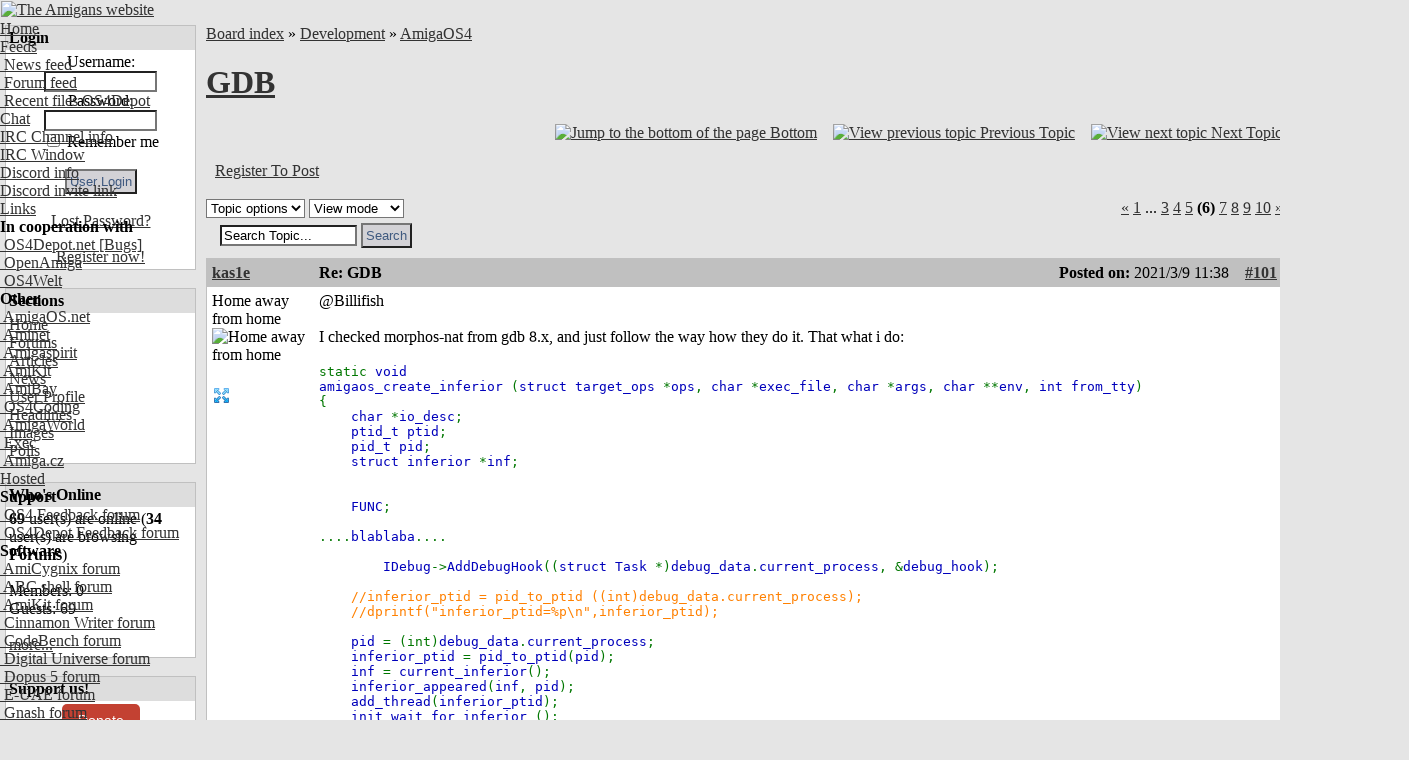

--- FILE ---
content_type: text/html; charset=UTF-8
request_url: https://www.amigans.net/modules/newbb/viewtopic.php?post_id=123550
body_size: 30099
content:
<!DOCTYPE html PUBLIC "-//W3C//DTD XHTML 1.0 Transitional//EN" "http://www.w3.org/TR/xhtml1/DTD/xhtml1-transitional.dtd">
<html xmlns="http://www.w3.org/1999/xhtml" xml:lang="en" lang="en">
<head>
    <!-- Assign Theme name -->
        
    <!-- Title and meta -->
    <meta http-equiv="content-language" content="en" />
    <meta http-equiv="content-type" content="text/html; charset=UTF-8" />
    <title>Re: GDB [AmigaOS4] - The Amigans website</title>
    <meta name="robots" content="index,follow" />
    <meta name="keywords" content="(thanks @billyfishQuote:I API.So, adding adpating agree, basics because better creating enough etc,etc. examples function hitting inferior, instead. issues morphos previous reason rs6000.c source spotless that!), " />
    <meta name="description" content="@billyfishQuote:I agree, I think the reason we&#039;re hitting issues like this are because we&#039;re using code that used the pr" />
    <meta name="rating" content="general" />
    <meta name="author" content="AMIGANSNET" />
    <meta name="copyright" content="Copyright 2006 - 2024" />
    <meta name="generator" content="XOOPS" />

    <!-- Rss -->
    <link rel="alternate" type="application/rss+xml" title="" href="https://www.amigans.net/backend.php" />

    <!-- Favicon -->
    <link rel="shortcut icon" type="image/ico" href="https://www.amigans.net/themes/os4ice/icons/favicon.ico" />
    <link rel="icon" type="image/png" href="https://www.amigans.net/themes/os4ice/icons/favicon.png" />

    <!-- Sheet Css -->
    <link rel="stylesheet" type="text/css" media="all" title="Style sheet" href="https://www.amigans.net/xoops.css?v=20220216" />
    <!--[if lte IE 8]>
    <link rel="stylesheet" href="https://www.amigans.net/themes/os4ice/styleIE8.css" type="text/css" />
    <![endif]-->

    <!-- customized header contents -->
    <script src="https://www.amigans.net/include/xoops.js" type="text/javascript"></script>
<script type="text/javascript" src="https://www.amigans.net/class/textsanitizer/image/image.js"></script>
<script src="https://www.amigans.net/modules/newbb/templates/js/language/english/newbb_toggle.js" type="text/javascript"></script>
<script src="https://www.amigans.net/modules/newbb/templates/js/language/english/newbb_validation.js" type="text/javascript"></script>
<script type="text/javascript">
//<![CDATA[
var toggle_cookie="newbb_0IP18.221.185.107G";
//]]></script>
<link rel="stylesheet" href="https://www.amigans.net/language/english/style.css" type="text/css" />
<link rel="stylesheet" href="https://www.amigans.net/media/font-awesome/css/font-awesome.min.css" type="text/css" />
<link rel="stylesheet" href="https://www.amigans.net/modules/newbb/templates/css/language/english/style.css" type="text/css" />


    <link rel="alternate" type="application/rss+xml" title="Forums-AmigaOS4" href="https://www.amigans.net/modules/newbb/rss.php?f=25" >
    

    <link rel="stylesheet" type="text/css" media="all" title="Style sheet" href="https://www.amigans.net/themes/os4ice/style.css?v=20220710" />

</head>

  
    <body id="newbb" class="en not-netsurf " bgcolor="#E5E5E5" link="#333333" leftmargin="0" topmargin="0" marginwidth="0" marginheight="0">

<div>
<!-- Start Header -->
<div class="layout_top">
      <table cellspacing="0" width="100%">
    <tr id="header">
    <td><table border="0" cellpadding="0" cellspacing="0" width="100%" background="/themes/os4ice/xo-banner_bg_alt3.png">
      <tr>
        <td id="headerlogo"><a href="https://www.amigans.net/" title="The Amigans website"><img src="/themes/os4ice/images/logo_alt5.png" alt="The Amigans website" border="0" id="logo" /></a></td>
        <td id="headerbanner">&nbsp;</td>
      </tr>
      </table></td>
    </tr>
  </table>
  <!-- Top menu -->
  <div style="position: absolute; height: 1px; padding: 0; margin: 0;">
          <div id="topmenu">
 <!-- Home -->
 <div class="topmenu_parent"><a href="/">Home</a>&nbsp;&nbsp;</div>
 <!-- User menu -->
  <!-- Feeds -->
 <div class="topmenu_parent"><a href="#">Feeds</a><img align="top" alt="" src="https://www.amigans.net/themes/os4ice/icons/dropdown.gif" />
  <div class="topmenu_sub">
   <div class="topmenu_item"><a href="/backend.php"><img height="14" alt="" src="https://www.amigans.net/themes/os4ice/icons/rss.gif" /> News feed</a></div>
   <div class="topmenu_item"><a href="/modules/newbb/rss.php?c=0"><img height="14" alt="" src="https://www.amigans.net/themes/os4ice/icons/rss.gif" /> Forum feed</a></div>
   <div class="topmenu_item"><a href="http://os4depot.net/modules/rssfeed.php"><img height="14" alt="" src="https://www.amigans.net/themes/os4ice/icons/rss.gif" /> Recent files OS4Depot</a></div>
  </div>
 </div>
 <!-- CHAT -->
 <div class="topmenu_parent"><a href="/modules/publisher/item.php?itemid=16">Chat</a><img align="top" alt="" src="https://www.amigans.net/themes/os4ice/icons/dropdown.gif" />
  <div class="topmenu_sub">
   <div class="topmenu_item"><a href="/modules/publisher/item.php?itemid=16">IRC&nbsp;Channel info</a></div>
       <div class="topmenu_item"><a target="_blank" href="https://chat.amigans.net/?join=amigans&nick=amigauser&username=amigauser">IRC&nbsp;Window</a></div>
      <div class="topmenu_item"><a href="https://www.amigans.net/modules/newbb/viewtopic.php?topic_id=8916&post_id=132391">Discord info</a></div>
   <div class="topmenu_item"><a href="https://discord.gg/YQX65yzyeB">Discord invite link</a></div>
  </div>
 </div>
 <!-- Submit -->
  <!-- Links -->
 <div class="topmenu_parent"><a href="#">Links</a><img align="top" alt="" src="https://www.amigans.net/themes/os4ice/icons/dropdown.gif" />
  <div class="topmenu_sub">
   <div class="topmenu_item"><strong>In&nbsp;cooperation&nbsp;with</strong></div>
   <div class="topmenu_item"><a target="_blank" href="http://os4depot.net">&nbsp;OS4Depot.net</a><a target="_blank" href="http://bugs.os4depot.net">&nbsp;[Bugs]</a></div>
   <div class="topmenu_item"><a target="_blank" href="http://openamiga.org">&nbsp;OpenAmiga</a></div>
   <div class="topmenu_item"><a target="_blank" href="http://www.os4welt.de/">&nbsp;OS4Welt</a></div>
   <div class="topmenu_item"><strong>Other</strong></div>
   <div class="topmenu_item"><a target="_blank" href="http://www.amigaos.net/">&nbsp;AmigaOS.net</a></div>
   <div class="topmenu_item"><a target="_blank" href="http://os4.aminet.net">&nbsp;Aminet</a></div>
   <div class="topmenu_item"><a target="_blank" href="http://www.amigaspirit.hu/">&nbsp;Amigaspirit</a></div>
   <div class="topmenu_item"><a target="_blank" href="http://amikit.amiga.sk">&nbsp;AmiKit</a></div>
   <div class="topmenu_item"><a target="_blank" href="http://amibay.com">&nbsp;AmiBay</a></div>
   <div class="topmenu_item"><a target="_blank" href="http://os4coding.net/">&nbsp;OS4Coding</a></div>
   <div class="topmenu_item"><a target="_blank" href="http://www.amigaworld.net">&nbsp;AmigaWorld</a></div>
   <div class="topmenu_item"><a target="_blank" href="http://www.exec.pl">&nbsp;Exec</a></div>
   <div class="topmenu_item"><a target="_blank" href="http://www.amiga.cz/">&nbsp;Amiga.cz</a></div>
  </div>
 </div>
 <!-- Hosted -->
  <div class="topmenu_parent"><a href="/modules/newbb/index.php?cat=7">Hosted</a><img align="top" alt="" src="https://www.amigans.net/themes/os4ice/icons/dropdown.gif" />
   <div class="topmenu_sub">
    <div class="topmenu_item"><strong>Support</strong></div>

    <div class="topmenu_item"><a href="/modules/newbb/viewforum.php?forum=22"><img width="14" height="14" alt="" src="/themes/os4ice/icons/forum/22.png"/> OS4 Feedback forum</a></div>
    <div class="topmenu_item"><a href="/modules/newbb/viewforum.php?forum=6"><img width="14" height="14" alt="" src="/themes/os4ice/icons/forum/6.png"/> OS4Depot Feedback forum</a></div>

    <div class="topmenu_item"><strong>Software</strong></div>

    <div class="topmenu_item"><a href="/modules/newbb/viewforum.php?forum=33"><img width="14" height="14" alt="" src="/themes/os4ice/icons/forum/33.png"/> AmiCygnix forum</a></div>
    <div class="topmenu_item"><a href="/modules/newbb/viewforum.php?forum=18"><img width="14" height="14" alt="" src="/themes/os4ice/icons/forum/18.png"/> ABC shell forum</a></div>
    <div class="topmenu_item"><a href="/modules/newbb/viewforum.php?forum=14"><img width="14" height="14" alt="" src="/themes/os4ice/icons/forum/14.png"/> AmiKit forum</a></div>
    <div class="topmenu_item"><a href="/modules/newbb/viewforum.php?forum=36"><img width="14" height="14" alt="" src="/themes/os4ice/icons/forum/36.png"/> Cinnamon Writer forum</a></div>
    <div class="topmenu_item"><a href="/modules/newbb/viewforum.php?forum=34"><img width="14" height="14" alt="" src="/themes/os4ice/icons/forum/34.png"/> CodeBench forum</a></div>
    <div class="topmenu_item"><a href="/modules/newbb/viewforum.php?forum=28"><img width="14" height="14" alt="" src="/themes/os4ice/icons/forum/28.png"/> Digital Universe forum</a></div>
    <div class="topmenu_item"><a href="/modules/newbb/viewforum.php?forum=41"><img width="14" height="14" alt="" src="/themes/os4ice/icons/forum/41.png"/> Dopus 5 forum</a></div>
    <div class="topmenu_item"><a href="/modules/newbb/viewforum.php?forum=27"><img width="14" height="14" alt="" src="/themes/os4ice/icons/forum/27.png"/> E-UAE forum</a></div>
    <div class="topmenu_item"><a href="/modules/newbb/viewforum.php?forum=35"><img width="14" height="14" alt="" src="/themes/os4ice/icons/forum/35.png"/> Gnash forum</a></div>
    <div class="topmenu_item"><a href="/modules/newbb/viewforum.php?forum=16"><img width="14" height="14" alt="" src="/themes/os4ice/icons/forum/16.png"/> Ibrowse forum</a></div>
    <div class="topmenu_item"><a href="/modules/newbb/viewforum.php?forum=39"><img width="14" height="14" alt="" src="/themes/os4ice/icons/forum/39.png"/> JAmiga forum</a></div>
    <div class="topmenu_item"><a href="/modules/newbb/viewforum.php?forum=40"><img width="14" height="14" alt="" src="/themes/os4ice/icons/forum/40.png"/> Odyssey forum</a></div>
    <div class="topmenu_item"><a href="/modules/newbb/viewforum.php?forum=29"><img width="14" height="14" alt="" src="/themes/os4ice/icons/forum/29.png"/> OWB forum</a></div>
    <div class="topmenu_item"><a href="/modules/newbb/viewforum.php?forum=38"><img width="14" height="14" alt="" src="/themes/os4ice/icons/forum/38.png"/> Qt forum</a></div>
    <div class="topmenu_item"><a href="/modules/newbb/viewforum.php?forum=15"><img width="14" height="14" alt="" src="/themes/os4ice/icons/forum/15.png"/> SmartFileSystem forum</a></div>
    <div class="topmenu_item"><a href="/modules/newbb/viewforum.php?forum=37"><img width="14" height="14" alt="" src="/themes/os4ice/icons/forum/37.png"/> Timberwolf forum</a></div>
    <div class="topmenu_item"><a href="/modules/newbb/viewforum.php?forum=43"><img width="14" height="14" alt="" src="/themes/os4ice/icons/forum/43.png"/> TouchDevice forum</a></div>
    <div class="topmenu_item"><a href="/modules/newbb/viewforum.php?forum=17"><img width="14" height="14" alt="" src="/themes/os4ice/icons/forum/17.png"/> TuneNet forum</a></div>
    <div class="topmenu_item"><a href="/modules/newbb/viewforum.php?forum=19"><img width="14" height="14" alt="" src="/themes/os4ice/icons/forum/19.png"/> Unsatisfactory Software forum</a></div>
   </div>
  </div>
 <!-- About -->
  <div class="topmenu_parent"><a href="/modules/publisher/item.php?itemid=17">About</a><img align="top" alt="" src="https://www.amigans.net/themes/os4ice/icons/dropdown.gif" />
   <div class="topmenu_sub">
    <div class="topmenu_item"><a href="/modules/publisher/item.php?itemid=17">Statement&nbsp;of&nbsp;Intent</a></div>
    <div class="topmenu_item"><a href="/modules/publisher/item.php?itemid=18">Terms&nbsp;of&nbsp;Service</a></div>
    <div class="topmenu_item"><a href="/modules/publisher/item.php?itemid=20">Staff&nbsp;Members</a></div>
   </div>
  </div>
 <!-- Help -->
  <div class="topmenu_parent"><a href="/modules/publisher/item.php?itemid=15">Help</a><img align="top" alt="" src="https://www.amigans.net/themes/os4ice/icons/dropdown.gif" />
   <div class="topmenu_sub">
    <div class="topmenu_item"><a href="/modules/publisher/item.php?itemid=14">Poll&nbsp;HowTo</a></div>
    <div class="topmenu_item"><a href="/modules/publisher/item.php?itemid=15">Article&nbsp;HowTo</a></div>
   </div>
  </div>
 <!-- Search -->
  <div class="topmenu_parent"><a href="/search.php">Search</a><img align="top" alt="" src="https://www.amigans.net/themes/os4ice/icons/dropdown.gif" />
   <div class="topmenu_sub">

    <div class="topmenu_item"><a href="/search.php">Search the site</a></div>
    <div class="topmenu_item"><a href="/modules/xoopsmembers/">Search members</a></div>
   </div>
  </div>
</div>
</div>      </div>
</div>
<!-- End header -->

<div class="layout_middle">

<table cellspacing="0" cellpadding="5">
    <tr>
        <!-- Start left blocks loop -->
                <td id="leftcolumn" valign="top" width="15%">
                        <table cellspacing="0" cellpadding="1" width="100%" bgcolor="#c0c0c0" class="block-table-wrapper">
  <tr>
    <td>
      <table cellpadding="3" cellspacing="0" width="100%">
                <tr>
            <td bgcolor="#dddddd"><div class="blockTitle"><b>Login</b></div></td>
        </tr>
              <tr>
          <td bgcolor="white"><div class="blockContent"><div class="txtcenter">
    <form style="margin-top: 0;" action="https://www.amigans.net/user.php" method="post">
        Username: <br>
        <input type="text" name="uname" size="12" value="" maxlength="25"/><br>
        Password: <br>
        <input type="password" name="pass" size="12" maxlength="32"/><br>
                    <input type="checkbox" name="rememberme" value="On" class="formButton"/>
            Remember me
            <br>
                <br>
        <input type="hidden" name="xoops_redirect" value="/modules/newbb/viewtopic.php?post_id=123550"/>
        <input type="hidden" name="op" value="login"/>
        <input type="submit" value="User Login"/><br>
        
    </form>
    <br>
    <a href="https://www.amigans.net/user.php#lost" title="Lost Password?">Lost Password?</a>
    <br><br>
    <a href="https://www.amigans.net/register.php" title="Register now!">Register now!</a>
</div></div></td>
      </tr>
      </table>
    </td>
  </tr>
</table>
<br>                        <table cellspacing="0" cellpadding="1" width="100%" bgcolor="#c0c0c0" class="block-table-wrapper">
  <tr>
    <td>
      <table cellpadding="3" cellspacing="0" width="100%">
                <tr>
            <td bgcolor="#dddddd"><div class="blockTitle"><b>Sections</b></div></td>
        </tr>
              <tr>
          <td bgcolor="white"><div class="blockContent"><div id="mainmenu">
    <table width="100%" border="0" cellspacing="0" cellpadding="0">
    <tr><td>
    <a class="menuTop " href="https://www.amigans.net/" title="Home">Home</a>
    </td></tr>
    <!-- start module menu loop -->
        <tr><td>
    <a class="menuMain maincurrent" href="https://www.amigans.net/modules/newbb/" title="Forums">Forums</a>
        </td></tr>
        <tr><td>
    <a class="menuMain " href="https://www.amigans.net/modules/publisher/" title="Articles">Articles</a>
        </td></tr>
        <tr><td>
    <a class="menuMain " href="https://www.amigans.net/modules/news/" title="News">News</a>
        </td></tr>
        <tr><td>
    <a class="menuMain " href="https://www.amigans.net/modules/profile/" title="User Profile">User Profile</a>
        </td></tr>
        <tr><td>
    <a class="menuMain " href="https://www.amigans.net/modules/xoopsheadline/" title="Headlines">Headlines</a>
        </td></tr>
        <tr><td>
    <a class="menuMain " href="https://www.amigans.net/modules/myalbum/" title="Images">Images</a>
        </td></tr>
        <tr><td>
    <a class="menuMain " href="https://www.amigans.net/modules/xoopspoll/" title="Polls">Polls</a>
        </td></tr>
        <!-- end module menu loop -->
    </table>
</div>
</div></td>
      </tr>
      </table>
    </td>
  </tr>
</table>
<br>                        <table cellspacing="0" cellpadding="1" width="100%" bgcolor="#c0c0c0" class="block-table-wrapper">
  <tr>
    <td>
      <table cellpadding="3" cellspacing="0" width="100%">
                <tr>
            <td bgcolor="#dddddd"><div class="blockTitle"><b>Who&#039;s Online</b></div></td>
        </tr>
              <tr>
          <td bgcolor="white"><div class="blockContent"><strong>69</strong> user(s) are online (<strong>34</strong> user(s) are browsing <strong>Forums</strong>)
<br><br>
Members: 0
<br>
Guests: 69
<br><br>

<a href="javascript:openWithSelfMain('https://www.amigans.net/misc.php?action=showpopups&amp;type=online','Online',420,350);" title="more...">
    more...
</a></div></td>
      </tr>
      </table>
    </td>
  </tr>
</table>
<br>                        <table cellspacing="0" cellpadding="1" width="100%" bgcolor="#c0c0c0" class="block-table-wrapper">
  <tr>
    <td>
      <table cellpadding="3" cellspacing="0" width="100%">
                <tr>
            <td bgcolor="#dddddd"><div class="blockTitle"><b>Support us!</b></div></td>
        </tr>
              <tr>
          <td bgcolor="white"><div class="blockContent"><CENTER><a class="dbox-donation-page-button" href="https://donorbox.org/amigans-net?default_interval=o" style="background: rgb(195, 65, 50); color: rgb(255, 255, 255); text-decoration: none; font-family: Verdana, sans-serif; display: flex; font-size: 14px; padding: 6px 16px; border-radius: 5px; gap: 8px; width: fit-content; line-height: 21px;"><img src="https://donorbox.org/images/white_logo.svg" style="display: none;">Donate</a></CENTER></div></td>
      </tr>
      </table>
    </td>
  </tr>
</table>
<br>                        <table cellspacing="0" cellpadding="1" width="100%" bgcolor="#c0c0c0" class="block-table-wrapper">
  <tr>
    <td>
      <table cellpadding="3" cellspacing="0" width="100%">
                <tr>
            <td bgcolor="#dddddd"><div class="blockTitle"><b>Headlines</b></div></td>
        </tr>
              <tr>
          <td bgcolor="white"><div class="blockContent">      <a href="https://os4depot.net" target="_blank">
  <img src="https://os4depot.net/images/rss.gif" style="width: 88; height: 31;"
      width="144"
      height="41"
      border="0"
      target="_blank"
      title="Recent files - OS4Depot - Your one stop for AmigaOS4 files"
      alt="Recent files - OS4Depot - Your one stop for AmigaOS4 files"/>
  </a>
  <br>

<ul>
                        <li>
                <a href="https://os4depot.net/?function=showfile&file=network/misc/vault.lha" target="_blank">vault.lha - network/misc</a><br>
                Jan 20, 2026
                <br /><br />
            </li>
                                <li>
                <a href="https://os4depot.net/?function=showfile&file=graphics/edit/rnoeffects.lha" target="_blank">rnoeffects.lha - graphics/edit</a><br>
                Jan 17, 2026
                <br /><br />
            </li>
                                <li>
                <a href="https://os4depot.net/?function=showfile&file=graphics/theme/abstract.lha" target="_blank">abstract.lha - graphics/theme</a><br>
                Jan 17, 2026
                <br /><br />
            </li>
                                <li>
                <a href="https://os4depot.net/?function=showfile&file=emulation/gamesystem/amiarcadia.lha" target="_blank">amiarcadia.lha - emulation/gamesystem</a><br>
                Jan 14, 2026
                <br /><br />
            </li>
                                <li>
                <a href="https://os4depot.net/?function=showfile&file=utility/shell/depscan.lha" target="_blank">depscan.lha - utility/shell</a><br>
                Jan 12, 2026
                <br /><br />
            </li>
            </ul>
</div></td>
      </tr>
      </table>
    </td>
  </tr>
</table>
<br>                    </td>
                <!-- End left blocks loop -->

        <td id="centercolumn" valign="top">
            <!-- Display center blocks if any -->
                        <!-- End center top blocks loop -->

            <!-- Start content module page -->
                        <div id="content"><a id="threadtop"></a>
<div >
  <div class="forum-breadcrumb breadcrumb">
    <a href="https://www.amigans.net/modules/newbb/index.php">Board index</a>
    <span class="delimiter">&raquo;</span>
    <a href="https://www.amigans.net/modules/newbb/index.php?cat=8">Development</a>
        <span class="delimiter">&raquo;</span>
    <a href="https://www.amigans.net/modules/newbb/viewforum.php?forum=25">AmigaOS4</a>
  </div>
  <h1><a href="https://www.amigans.net/modules/newbb/viewtopic.php?topic_id=8456">GDB</a> </h1>
</div>

<table width="100%">
  <tr>
    <td>&nbsp;
    </td>
    <td>
      <div class="icon_right button-links">
        <a href="#threadbottom" title="Jump to the bottom of the page"><img src="https://www.amigans.net/themes/os4ice/icons/down-a.gif" alt="Jump to the bottom of the page" align="bottom" />&nbsp;<span>Bottom</span></a>
        &nbsp;&nbsp;
        <a href="https://www.amigans.net/modules/newbb/viewtopic.php?order=ASC&amp;topic_id=8456&amp;forum=25&amp;move=prev" title="View previous topic"><img src="https://www.amigans.net/themes/os4ice/icons/left-a.gif" alt="View previous topic" align="bottom" />&nbsp;<span>Previous Topic</span></a>
        &nbsp;&nbsp;
        <a href="https://www.amigans.net/modules/newbb/viewtopic.php?order=ASC&amp;topic_id=8456&amp;forum=25&amp;move=next" title="View next topic"><img src="https://www.amigans.net/themes/os4ice/icons/right-a.gif" alt="View next topic" align="bottom" />&nbsp;<span>Next Topic</span></a>
        <div class="clear"></div>
        <br>
      </div>
    </td>
  </tr>
  <tr>
    <td>
      &nbsp;&nbsp;<a href="https://www.amigans.net/user.php?xoops_redirect=/modules/newbb/viewtopic.php?post_id=123550">Register To Post</a>
    </td>
    <td>&nbsp;</td>
  </tr>
</table>

<div class="clear"></div>
<br>

<div>
  <div class="dropdown">
      <select name="topicoption" id="topicoption" onchange="if(this.options[this.selectedIndex].value.length >0 ) { window.document.location=this.options[this.selectedIndex].value;}">
          <option value="">Topic options</option>
                          </select>
            
      <select
              name="viewmode" id="viewmode"
              onchange="if(this.options[this.selectedIndex].value.length >0 ) { window.location=this.options[this.selectedIndex].value;}">
          <option value="">View mode</option>
                        <option value="https://www.amigans.net/modules/newbb/viewtopic.php?order=DESC&amp;status=$status&amp;topic_id=8456">Newest First</option>
                </select>
                      <form id="search-topic" action="https://www.amigans.net/modules/newbb/search.php" method="get">
              <fieldset>
                  <input name="term" id="term" type="text" size="15" value="Search Topic..." onBlur="if(this.value==='') this.value='Search Topic...'"
                         onFocus="if(this.value =='Search Topic...' ) this.value=''">
                  <input type="hidden" name="forum" id="forum" value="25">
                  <input type="hidden" name="sortby" id="sortby" value="p.post_time desc">
                  <input type="hidden" name="topic" id="topic" value="8456">
                  <input type="hidden" name="action" id="action" value="yes">
                  <input type="hidden" name="searchin" id="searchin" value="both">
                  <input type="hidden" name="show_search" id="show_search" value="post_text">
                  <input type="submit" class="formButton" value="Search">
              </fieldset>
          </form>
              </div>
    <div class="icon_right">
      <div ><a class="xo-pagarrow" href="/modules/newbb/viewtopic.php?start=80&amp;topic_id=8456&amp;order=ASC&amp;status=&amp;mode=0"><u>&laquo;</u></a> <a class="xo-counterpage" href="/modules/newbb/viewtopic.php?start=0&amp;topic_id=8456&amp;order=ASC&amp;status=&amp;mode=0">1</a> ... <a class="xo-counterpage" href="/modules/newbb/viewtopic.php?start=40&amp;topic_id=8456&amp;order=ASC&amp;status=&amp;mode=0">3</a> <a class="xo-counterpage" href="/modules/newbb/viewtopic.php?start=60&amp;topic_id=8456&amp;order=ASC&amp;status=&amp;mode=0">4</a> <a class="xo-counterpage" href="/modules/newbb/viewtopic.php?start=80&amp;topic_id=8456&amp;order=ASC&amp;status=&amp;mode=0">5</a> <strong class="xo-pagact" >(6)</strong> <a class="xo-counterpage" href="/modules/newbb/viewtopic.php?start=120&amp;topic_id=8456&amp;order=ASC&amp;status=&amp;mode=0">7</a> <a class="xo-counterpage" href="/modules/newbb/viewtopic.php?start=140&amp;topic_id=8456&amp;order=ASC&amp;status=&amp;mode=0">8</a> <a class="xo-counterpage" href="/modules/newbb/viewtopic.php?start=160&amp;topic_id=8456&amp;order=ASC&amp;status=&amp;mode=0">9</a> <a class="xo-counterpage" href="/modules/newbb/viewtopic.php?start=180&amp;topic_id=8456&amp;order=ASC&amp;status=&amp;mode=0">10</a> <a class="xo-pagarrow" href="/modules/newbb/viewtopic.php?start=120&amp;topic_id=8456&amp;order=ASC&amp;status=&amp;mode=0"><u>&raquo;</u></a> </div>    </div>
</div>


    <table cellpadding="1" cellspacing="0" class="item news-item" width="100%" bgcolor="#c0c0c0">
  <tr>
    <td>

<!-- START irmtfan assign forum_post_prefix smarty -->
    <!-- change the value to what you prefer. even value="" (no prefix) is acceptable -->
        <!-- it is the first time then add id=0 for recognizoing top of the topic to scroll when $post_id=0 (just $topic_id in the URL) -->
    <div id="forumpost0"></div>
<!-- END irmtfan assign forum_post_prefix smarty -->

<!-- irmtfan removed
-->
<table class="outer" cellpadding="5" cellspacing="0" border="0" width="100%" align="center" style="border-bottom-width: 0;">
    <tr>
        <th width="10%" class="left">
            <div class="ThreadUserName"><a href='https://www.amigans.net/userinfo.php?uid=629'>kas1e</a></div>
        </th>
        <th class="left" align="left">
            <div class="comTitle">Re: GDB</div>
        </th>
        <th align="right" class="right" width="20%">
            <div class="postdate">
                                    Posted on: <span style="font-weight: 300;">2021/3/9 11:38</span>
                                &nbsp;&nbsp;
                                    <a id="forumpost123543" href="https://www.amigans.net/modules/newbb/viewtopic.php?post_id=123543#forumpost123543"><b>#101</b></a>
                            </div>
        </th>
    </tr>
    <tr class="content_body" bgcolor="white">
                <td width="190" class="odd userinfo" rowspan="2" valign="top">
                            <div class="comUserRankText"> Home away from home<br><img src="https://www.amigans.net/uploads/rank3dbf8eb1a72e7.gif" alt="Home away from home" ></div>

                                    <br>
                    <img class="comUserImg" src="https://www.amigans.net/uploads/avatars/cavt5f7f78bbb793b.png" alt="">
                                <br>
                                    <!-- irmtfan simplify onclick method (this.children[0] for IE7&8) - remove hardcode style="padding:2px;"-->
                    <span class="pointer"
                          onclick="ToggleBlockCategory('123543',(this.firstElementChild || this.children[0]) , 'https://www.amigans.net/modules/newbb/templates/images/icon/less.png', 'https://www.amigans.net/modules/newbb/templates/images/icon/more.png','Hide User information','See User information')">
                        <img src="https://www.amigans.net/modules/newbb/templates/images/icon/more.png" alt="See User information" title="See User information" align="middle" class='forum_icon' id=more >
</span>
                    <div id="123543" style="display: none;">
                        <div class="comUserStat"><span class="comUserStatCaption">Joined:</span><br>2007/9/11 11:31<br><span class="comUserStatCaption">Last Login
                                :</span><br>12/4 16:00</div>
                                                    <div class="comUserStat"><span class="comUserStatCaption">From</span> Russia</div>
                                                                            <div class="comUserStat"><span class="comUserStatCaption">Group:</span>
                                 <br>Registered Users                            </div>
                                                <div class="comUserStat">
                            <span class="comUserStatCaption">Posts:</span>
                                                            <a href="https://www.amigans.net/modules/newbb/viewpost.php?uid=629" title="All" target="_self">9293</a>
                                                                                </div>
                                                                            <div class="comUserStatus"><img src="https://www.amigans.net/modules/newbb/templates/images/language/english/offline.png" alt="Offline" title="Offline" align="middle" class='forum_icon' id=offline ></div>
                                            </div>
                                    </td>

        <td colspan="2" class="odd post_text" valign="top">
                        <div class="comText">@Billifish<br><br>I checked morphos-nat from gdb 8.x, and just follow the way how they do it. That what i do:<br><br><div class="xoopsCode"><code><span style="color: #000000">
<span style="color: #0000BB"></span><span style="color: #007700">static&nbsp;</span><span style="color: #0000BB">void<br />amigaos_create_inferior&nbsp;</span><span style="color: #007700">(</span><span style="color: #0000BB">struct&nbsp;target_ops&nbsp;</span><span style="color: #007700">*</span><span style="color: #0000BB">ops</span><span style="color: #007700">,&nbsp;</span><span style="color: #0000BB">char&nbsp;</span><span style="color: #007700">*</span><span style="color: #0000BB">exec_file</span><span style="color: #007700">,&nbsp;</span><span style="color: #0000BB">char&nbsp;</span><span style="color: #007700">*</span><span style="color: #0000BB">args</span><span style="color: #007700">,&nbsp;</span><span style="color: #0000BB">char&nbsp;</span><span style="color: #007700">**</span><span style="color: #0000BB">env</span><span style="color: #007700">,&nbsp;</span><span style="color: #0000BB">int&nbsp;from_tty</span><span style="color: #007700">)<br />{<br />&nbsp;&nbsp;&nbsp;&nbsp;</span><span style="color: #0000BB">char&nbsp;</span><span style="color: #007700">*</span><span style="color: #0000BB">io_desc</span><span style="color: #007700">;<br />&nbsp;&nbsp;&nbsp;&nbsp;</span><span style="color: #0000BB">ptid_t&nbsp;ptid</span><span style="color: #007700">;<br />&nbsp;&nbsp;&nbsp;&nbsp;</span><span style="color: #0000BB">pid_t&nbsp;pid</span><span style="color: #007700">;<br />&nbsp;&nbsp;&nbsp;&nbsp;</span><span style="color: #0000BB">struct&nbsp;inferior&nbsp;</span><span style="color: #007700">*</span><span style="color: #0000BB">inf</span><span style="color: #007700">;<br /><br /><br />&nbsp;&nbsp;&nbsp;&nbsp;</span><span style="color: #0000BB">FUNC</span><span style="color: #007700">;<br /><br />....</span><span style="color: #0000BB">blablaba</span><span style="color: #007700">....<br /><br />&nbsp;&nbsp;&nbsp;&nbsp;&nbsp;&nbsp;&nbsp;&nbsp;</span><span style="color: #0000BB">IDebug</span><span style="color: #007700">-&gt;</span><span style="color: #0000BB">AddDebugHook</span><span style="color: #007700">((</span><span style="color: #0000BB">struct&nbsp;Task&nbsp;</span><span style="color: #007700">*)</span><span style="color: #0000BB">debug_data</span><span style="color: #007700">.</span><span style="color: #0000BB">current_process</span><span style="color: #007700">,&nbsp;&amp;</span><span style="color: #0000BB">debug_hook</span><span style="color: #007700">);<br /><br />&nbsp;&nbsp;&nbsp;&nbsp;</span><span style="color: #FF8000">//inferior_ptid&nbsp;=&nbsp;pid_to_ptid&nbsp;((int)debug_data.current_process);<br />&nbsp;&nbsp;&nbsp;&nbsp;//dprintf("inferior_ptid=%p\n",inferior_ptid);<br /><br />&nbsp;&nbsp;&nbsp;&nbsp;</span><span style="color: #0000BB">pid&nbsp;</span><span style="color: #007700">=&nbsp;(int)</span><span style="color: #0000BB">debug_data</span><span style="color: #007700">.</span><span style="color: #0000BB">current_process</span><span style="color: #007700">;<br />&nbsp;&nbsp;&nbsp;&nbsp;</span><span style="color: #0000BB">inferior_ptid&nbsp;</span><span style="color: #007700">=&nbsp;</span><span style="color: #0000BB">pid_to_ptid</span><span style="color: #007700">(</span><span style="color: #0000BB">pid</span><span style="color: #007700">);<br />&nbsp;&nbsp;&nbsp;&nbsp;</span><span style="color: #0000BB">inf&nbsp;</span><span style="color: #007700">=&nbsp;</span><span style="color: #0000BB">current_inferior</span><span style="color: #007700">();<br />&nbsp;&nbsp;&nbsp;&nbsp;</span><span style="color: #0000BB">inferior_appeared</span><span style="color: #007700">(</span><span style="color: #0000BB">inf</span><span style="color: #007700">,&nbsp;</span><span style="color: #0000BB">pid</span><span style="color: #007700">);<br />&nbsp;&nbsp;&nbsp;&nbsp;</span><span style="color: #0000BB">add_thread</span><span style="color: #007700">(</span><span style="color: #0000BB">inferior_ptid</span><span style="color: #007700">);<br />&nbsp;&nbsp;&nbsp;&nbsp;</span><span style="color: #0000BB">init_wait_for_inferior&nbsp;</span><span style="color: #007700">();<br /><br /><br /><br />&nbsp;&nbsp;&nbsp;&nbsp;</span><span style="color: #FF8000">/*&nbsp;FIXME:&nbsp;This&nbsp;is&nbsp;from&nbsp;the&nbsp;gdb&nbsp;source:&nbsp;You&nbsp;should&nbsp;call&nbsp;clear_proceed_status&nbsp;before&nbsp;calling&nbsp;proceed.&nbsp;&nbsp;*/<br />&nbsp;&nbsp;&nbsp;&nbsp;</span><span style="color: #0000BB">proceed&nbsp;</span><span style="color: #007700">((</span><span style="color: #0000BB">CORE_ADDR</span><span style="color: #007700">)&nbsp;-</span><span style="color: #0000BB">1</span><span style="color: #007700">,&nbsp;</span><span style="color: #0000BB">GDB_SIGNAL_0</span><span style="color: #007700">,&nbsp;</span><span style="color: #0000BB">0</span><span style="color: #007700">);<br />&nbsp;&nbsp;&nbsp;&nbsp;</span><span style="color: #0000BB">inferior_created&nbsp;</span><span style="color: #007700">=&nbsp;</span><span style="color: #0000BB">TRUE</span><span style="color: #007700">;<br /><br />&nbsp;&nbsp;&nbsp;&nbsp;</span><span style="color: #0000BB">FUNCX</span><span style="color: #007700">;<br />}</span><span style="color: #0000BB"></span>
</span>
</code></div><br><br>By this, we pass these issues in target.c/inferior.c, but then crashes later, but i can see that output almost the same as with 6.3a:<br><br>Quote:<div class="xoopsQuote"><blockquote><br>Breakpoint 1 at 0x10004d4: file test.c, line 1.<br>(gdb) r<br>r<br>Starting program: /Work/aa/test <br>[New process 1651110656]<br>target_thread_architecture (process 1651110656) = 0x62295ff8 [powerpc:common]<br>target_fetch_registers (pc) = 00000000 0x0 0<br>target_memory_map ()<br>subtask:target_xfer_partial (2, (null), 0x62290518, 0x0, 0x7fd49460, 4) = 4, bytes = 3d 20 62 3c<br>subtask:target_xfer_partial (2, (null), 0x0, 0x62579da0, 0x7fd49460, 4) = 4, bytes =<br> 7d 82 10 08<br>target_insert_breakpoint (0x010004d4, xxx) = 0<br>target_terminal_inferior ()<br>target_resume (-1, continue, 0)<br>target_wait (-1, status) = 1651110656,   status-&gt;kind = stopped, signal = SIGBUS<br>target_thread_architecture (process 1651110656) = 0x62295ff8 [powerpc:common]<br>target_fetch_registers (pc) = 023aecf0 0x23aecf0 37416176<br>target_stopped_by_watchpoint () = 0<br>target_terminal_ours_for_output ()<br><br>Program received signal SIGBUS, Bus error.<br>subtask:target_xfer_partial (2, (null), 0x0, 0x62290518, 0x7fd49460, 4) = 4, bytes = 3d 20 62 3c<br>target_remove_breakpoint (0x010004d4, xxx) = 0<br>target_terminal_ours ()<br>0x023aecf0 in ?? ()<br>target_create_inferior (/Work/aa/test, , xxx, 1)<br>target_terminal_ours ()<br>target_get_section_table ()<br>subtask:target_xfer_partial (10, target.xml, 0x62297ca0, 0x0, 0x0, 4095) = -1<br>target_get_section_table ()<br>subtask:target_xfer_partial (11, (null), 0x62297ca0, 0x0, 0x0, 4095) = -1 <br>...crash...<br></blockquote></div><br><br>See, on x5k it recieve the same &quot;Program received signal SIGBUS, Bus error.&quot; as it was with 6.3a, and pass the same stages, just then crashes in amigaos_xfer_memory(). <br><br>Will check how it on pegasos2 now.</div>
                        <div class="clear"></div>
            <br>
            <div class="post_ip">
                                    </td>
    </tr>

    <tr class="signature_row">
                <td colspan="2" class="odd td_signature" valign="bottom" bgcolor="#ffffff">
                                <div class="signature">
                <a href="http://sourceforge.net/projects/dopus5allamigas/" rel="external" title="">Join us</a> to improve dopus5!<br><a href="https://www.youtube.com/channel/UCANFcLNPQhfvPEghlfjiM9w" rel="external" title="">AmigaOS4 on youtube</a>
            </div>
                </td>
    </tr>

    <tr bgcolor="#c2cdd6">
        <td colspan="3" class="foot">
            <table style="border: 0; padding: 0; margin: 0;">
                <tr>
                    <td class="left">
                                            </td>
                    <td class="right">
                                                                                                    <a href="#threadtop" title="Top"> <img src="https://www.amigans.net/themes/os4ice/icons/p_up-a.gif" alt="Go to top"  style="width: 20px; height: 20px; margin: 0px;" align="middle" border="0" /></a>
                    </td>
                </tr>
            </table>
        </td>
    </tr>
</table>

    </td>
  </tr>
</table>
<table cellspacing="0" cellpadding="0">
    <tr><td height="4"></td></tr>
</table>

        <table cellpadding="1" cellspacing="0" class="item news-item" width="100%" bgcolor="#c0c0c0">
  <tr>
    <td>

<!-- START irmtfan assign forum_post_prefix smarty -->
    <!-- change the value to what you prefer. even value="" (no prefix) is acceptable -->
        <!-- it is the first time then add id=0 for recognizoing top of the topic to scroll when $post_id=0 (just $topic_id in the URL) -->
    <div id="forumpost0"></div>
<!-- END irmtfan assign forum_post_prefix smarty -->

<!-- irmtfan removed
-->
<table class="outer" cellpadding="5" cellspacing="0" border="0" width="100%" align="center" style="border-bottom-width: 0;">
    <tr>
        <th width="10%" class="left">
            <div class="ThreadUserName"><a href='https://www.amigans.net/userinfo.php?uid=1829'>billyfish</a></div>
        </th>
        <th class="left" align="left">
            <div class="comTitle">Re: GDB</div>
        </th>
        <th align="right" class="right" width="20%">
            <div class="postdate">
                                    Posted on: <span style="font-weight: 300;">2021/3/9 11:47</span>
                                &nbsp;&nbsp;
                                    <a id="forumpost123544" href="https://www.amigans.net/modules/newbb/viewtopic.php?post_id=123544#forumpost123544"><b>#102</b></a>
                            </div>
        </th>
    </tr>
    <tr class="content_body" bgcolor="white">
                <td width="190" class="odd userinfo" rowspan="2" valign="top">
                            <div class="comUserRankText"> Just popping in<br><img src="https://www.amigans.net/uploads/rank3e632f95e81ca.gif" alt="Just popping in" ></div>

                                    <br>
                    <img class="comUserImg" src="https://www.amigans.net/uploads/avatars/cavt60087de3a60b8.jpeg" alt="">
                                <br>
                                    <!-- irmtfan simplify onclick method (this.children[0] for IE7&8) - remove hardcode style="padding:2px;"-->
                    <span class="pointer"
                          onclick="ToggleBlockCategory('123544',(this.firstElementChild || this.children[0]) , 'https://www.amigans.net/modules/newbb/templates/images/icon/less.png', 'https://www.amigans.net/modules/newbb/templates/images/icon/more.png','Hide User information','See User information')">
                        <img src="https://www.amigans.net/modules/newbb/templates/images/icon/more.png" alt="See User information" title="See User information" align="middle" class='forum_icon' id=more >
</span>
                    <div id="123544" style="display: none;">
                        <div class="comUserStat"><span class="comUserStatCaption">Joined:</span><br>2011/7/20 19:01<br><span class="comUserStatCaption">Last Login
                                :</span><br>2025/5/14 10:31</div>
                                                    <div class="comUserStat"><span class="comUserStatCaption">From</span> In the sticks</div>
                                                                            <div class="comUserStat"><span class="comUserStatCaption">Group:</span>
                                 <br>Registered Users                            </div>
                                                <div class="comUserStat">
                            <span class="comUserStatCaption">Posts:</span>
                                                            <a href="https://www.amigans.net/modules/newbb/viewpost.php?uid=1829" title="All" target="_self">180</a>
                                                                                </div>
                                                                            <div class="comUserStatus"><img src="https://www.amigans.net/modules/newbb/templates/images/language/english/offline.png" alt="Offline" title="Offline" align="middle" class='forum_icon' id=offline ></div>
                                            </div>
                                    </td>

        <td colspan="2" class="odd post_text" valign="top">
                        <div class="comText">@kas1e<br><br>Yeah looking at the Windows nat for instance, it didn't have to explicitly add the inferior, I may try debugging that to see how it deals with setting up its inferior.<br><br>add_inferior_with_spaces () is basically a wrapper around add_inferior (). I've been delving into the gdb internals manual at <a href="https://sourceware.org/gdb/wiki/Internals" title="https://sourceware.org/gdb/wiki/Internals" rel="external">https://sourceware.org/gdb/wiki/Internals</a> so see if that helps.<br><br>You're right in that currently it feels like trying to tweak the existing code and I'm not sure if we're adding the code in the right place for instance with this inferior stuff.<br><br>amigaos_create_inferior() creates the inferior absolutely fine, the issue is that the call to find_inferior_pid () at target.c:3249 returns NULL. The code for that is in inferior.c:<br><br><div class="xoopsCode"><code><span style="color: #000000">
<span style="color: #0000BB">struct&nbsp;inferior&nbsp;</span><span style="color: #007700">*<br /></span><span style="color: #0000BB">find_inferior_pid&nbsp;</span><span style="color: #007700">(</span><span style="color: #0000BB">int&nbsp;pid</span><span style="color: #007700">)<br />{<br />&nbsp;&nbsp;</span><span style="color: #0000BB">struct&nbsp;inferior&nbsp;</span><span style="color: #007700">*</span><span style="color: #0000BB">inf</span><span style="color: #007700">;<br /><br />&nbsp;&nbsp;</span><span style="color: #FF8000">/*&nbsp;Looking&nbsp;for&nbsp;inferior&nbsp;pid&nbsp;==&nbsp;0&nbsp;is&nbsp;always&nbsp;wrong,&nbsp;and&nbsp;indicative&nbsp;of<br />&nbsp;&nbsp;&nbsp;&nbsp;&nbsp;a&nbsp;bug&nbsp;somewhere&nbsp;else.&nbsp;&nbsp;There&nbsp;may&nbsp;be&nbsp;more&nbsp;than&nbsp;one&nbsp;with&nbsp;pid&nbsp;==&nbsp;0,<br />&nbsp;&nbsp;&nbsp;&nbsp;&nbsp;for&nbsp;instance.&nbsp;&nbsp;*/<br />&nbsp;&nbsp;</span><span style="color: #0000BB">gdb_assert&nbsp;</span><span style="color: #007700">(</span><span style="color: #0000BB">pid&nbsp;</span><span style="color: #007700">!=&nbsp;</span><span style="color: #0000BB">0</span><span style="color: #007700">);<br /><br />&nbsp;&nbsp;for&nbsp;(</span><span style="color: #0000BB">inf&nbsp;</span><span style="color: #007700">=&nbsp;</span><span style="color: #0000BB">inferior_list</span><span style="color: #007700">;&nbsp;</span><span style="color: #0000BB">inf</span><span style="color: #007700">;&nbsp;</span><span style="color: #0000BB">inf&nbsp;</span><span style="color: #007700">=&nbsp;</span><span style="color: #0000BB">inf</span><span style="color: #007700">-&gt;</span><span style="color: #0000BB">next</span><span style="color: #007700">)<br />&nbsp;&nbsp;&nbsp;&nbsp;if&nbsp;(</span><span style="color: #0000BB">inf</span><span style="color: #007700">-&gt;</span><span style="color: #0000BB">pid&nbsp;</span><span style="color: #007700">==&nbsp;</span><span style="color: #0000BB">pid</span><span style="color: #007700">)<br />&nbsp;&nbsp;&nbsp;&nbsp;&nbsp;&nbsp;return&nbsp;</span><span style="color: #0000BB">inf</span><span style="color: #007700">;<br /><br />&nbsp;&nbsp;return&nbsp;</span><span style="color: #0000BB">NULL</span><span style="color: #007700">;<br />}</span><span style="color: #0000BB"></span>
</span>
</code></div><br><br>where inferior_list is a list of all the current inferiors and our amiga one isn't on there.<br><br>In inferior.c the api for adding inferiors to this list are<br><br>add_inferior ()<br>add_inferior_with_spaces ()<br>add_inferior_silent ()<br><br><br>If we use add_inferior () which is essentially add_inferior_silent () with a log message, then at target.c:3251 we fail due to inf -&gt; aspace being  NULL <br><br><div class="xoopsCode"><code><span style="color: #000000">
<span style="color: #0000BB"></span><span style="color: #007700">if&nbsp;(</span><span style="color: #0000BB">inf&nbsp;</span><span style="color: #007700">==&nbsp;</span><span style="color: #0000BB">NULL&nbsp;</span><span style="color: #007700">||&nbsp;</span><span style="color: #0000BB">inf</span><span style="color: #007700">-&gt;</span><span style="color: #0000BB">aspace&nbsp;</span><span style="color: #007700">==&nbsp;</span><span style="color: #0000BB">NULL</span><span style="color: #007700">)</span><span style="color: #0000BB"></span>
</span>
</code></div> <br><br><br><br><br>   </div>
                        <div class="clear"></div>
            <br>
            <div class="post_ip">
                                    </td>
    </tr>

    <tr class="signature_row">
                <td colspan="2" class="odd td_signature" valign="bottom" bgcolor="#ffffff">
                            </td>
    </tr>

    <tr bgcolor="#c2cdd6">
        <td colspan="3" class="foot">
            <table style="border: 0; padding: 0; margin: 0;">
                <tr>
                    <td class="left">
                                            </td>
                    <td class="right">
                                                                                                    <a href="#threadtop" title="Top"> <img src="https://www.amigans.net/themes/os4ice/icons/p_up-a.gif" alt="Go to top"  style="width: 20px; height: 20px; margin: 0px;" align="middle" border="0" /></a>
                    </td>
                </tr>
            </table>
        </td>
    </tr>
</table>

    </td>
  </tr>
</table>
<table cellspacing="0" cellpadding="0">
    <tr><td height="4"></td></tr>
</table>

        <table cellpadding="1" cellspacing="0" class="item news-item" width="100%" bgcolor="#c0c0c0">
  <tr>
    <td>

<!-- START irmtfan assign forum_post_prefix smarty -->
    <!-- change the value to what you prefer. even value="" (no prefix) is acceptable -->
        <!-- it is the first time then add id=0 for recognizoing top of the topic to scroll when $post_id=0 (just $topic_id in the URL) -->
    <div id="forumpost0"></div>
<!-- END irmtfan assign forum_post_prefix smarty -->

<!-- irmtfan removed
-->
<table class="outer" cellpadding="5" cellspacing="0" border="0" width="100%" align="center" style="border-bottom-width: 0;">
    <tr>
        <th width="10%" class="left">
            <div class="ThreadUserName"><a href='https://www.amigans.net/userinfo.php?uid=1829'>billyfish</a></div>
        </th>
        <th class="left" align="left">
            <div class="comTitle">Re: GDB</div>
        </th>
        <th align="right" class="right" width="20%">
            <div class="postdate">
                                    Posted on: <span style="font-weight: 300;">2021/3/9 11:49</span>
                                &nbsp;&nbsp;
                                    <a id="forumpost123545" href="https://www.amigans.net/modules/newbb/viewtopic.php?post_id=123545#forumpost123545"><b>#103</b></a>
                            </div>
        </th>
    </tr>
    <tr class="content_body" bgcolor="white">
                <td width="190" class="odd userinfo" rowspan="2" valign="top">
                            <div class="comUserRankText"> Just popping in<br><img src="https://www.amigans.net/uploads/rank3e632f95e81ca.gif" alt="Just popping in" ></div>

                                    <br>
                    <img class="comUserImg" src="https://www.amigans.net/uploads/avatars/cavt60087de3a60b8.jpeg" alt="">
                                <br>
                                    <!-- irmtfan simplify onclick method (this.children[0] for IE7&8) - remove hardcode style="padding:2px;"-->
                    <span class="pointer"
                          onclick="ToggleBlockCategory('123545',(this.firstElementChild || this.children[0]) , 'https://www.amigans.net/modules/newbb/templates/images/icon/less.png', 'https://www.amigans.net/modules/newbb/templates/images/icon/more.png','Hide User information','See User information')">
                        <img src="https://www.amigans.net/modules/newbb/templates/images/icon/more.png" alt="See User information" title="See User information" align="middle" class='forum_icon' id=more >
</span>
                    <div id="123545" style="display: none;">
                        <div class="comUserStat"><span class="comUserStatCaption">Joined:</span><br>2011/7/20 19:01<br><span class="comUserStatCaption">Last Login
                                :</span><br>2025/5/14 10:31</div>
                                                    <div class="comUserStat"><span class="comUserStatCaption">From</span> In the sticks</div>
                                                                            <div class="comUserStat"><span class="comUserStatCaption">Group:</span>
                                 <br>Registered Users                            </div>
                                                <div class="comUserStat">
                            <span class="comUserStatCaption">Posts:</span>
                                                            <a href="https://www.amigans.net/modules/newbb/viewpost.php?uid=1829" title="All" target="_self">180</a>
                                                                                </div>
                                                                            <div class="comUserStatus"><img src="https://www.amigans.net/modules/newbb/templates/images/language/english/offline.png" alt="Offline" title="Offline" align="middle" class='forum_icon' id=offline ></div>
                                            </div>
                                    </td>

        <td colspan="2" class="odd post_text" valign="top">
                        <div class="comText">@kas1e<br><br>Could you send me the morphos-nat.c file? I take that their gdb works yeah?<br><br>I've also discovered that alfkil's spotless is on github which may be a way to go as at least the codebase is amiga and simpler!  </div>
                        <div class="clear"></div>
            <br>
            <div class="post_ip">
                                    </td>
    </tr>

    <tr class="signature_row">
                <td colspan="2" class="odd td_signature" valign="bottom" bgcolor="#ffffff">
                            </td>
    </tr>

    <tr bgcolor="#c2cdd6">
        <td colspan="3" class="foot">
            <table style="border: 0; padding: 0; margin: 0;">
                <tr>
                    <td class="left">
                                            </td>
                    <td class="right">
                                                                                                    <a href="#threadtop" title="Top"> <img src="https://www.amigans.net/themes/os4ice/icons/p_up-a.gif" alt="Go to top"  style="width: 20px; height: 20px; margin: 0px;" align="middle" border="0" /></a>
                    </td>
                </tr>
            </table>
        </td>
    </tr>
</table>

    </td>
  </tr>
</table>
<table cellspacing="0" cellpadding="0">
    <tr><td height="4"></td></tr>
</table>

        <table cellpadding="1" cellspacing="0" class="item news-item" width="100%" bgcolor="#c0c0c0">
  <tr>
    <td>

<!-- START irmtfan assign forum_post_prefix smarty -->
    <!-- change the value to what you prefer. even value="" (no prefix) is acceptable -->
        <!-- it is the first time then add id=0 for recognizoing top of the topic to scroll when $post_id=0 (just $topic_id in the URL) -->
    <div id="forumpost0"></div>
<!-- END irmtfan assign forum_post_prefix smarty -->

<!-- irmtfan removed
-->
<table class="outer" cellpadding="5" cellspacing="0" border="0" width="100%" align="center" style="border-bottom-width: 0;">
    <tr>
        <th width="10%" class="left">
            <div class="ThreadUserName"><a href='https://www.amigans.net/userinfo.php?uid=629'>kas1e</a></div>
        </th>
        <th class="left" align="left">
            <div class="comTitle">Re: GDB</div>
        </th>
        <th align="right" class="right" width="20%">
            <div class="postdate">
                                    Posted on: <span style="font-weight: 300;">2021/3/9 11:52</span>
                                &nbsp;&nbsp;
                                    <a id="forumpost123546" href="https://www.amigans.net/modules/newbb/viewtopic.php?post_id=123546#forumpost123546"><b>#104</b></a>
                            </div>
        </th>
    </tr>
    <tr class="content_body" bgcolor="white">
                <td width="190" class="odd userinfo" rowspan="2" valign="top">
                            <div class="comUserRankText"> Home away from home<br><img src="https://www.amigans.net/uploads/rank3dbf8eb1a72e7.gif" alt="Home away from home" ></div>

                                    <br>
                    <img class="comUserImg" src="https://www.amigans.net/uploads/avatars/cavt5f7f78bbb793b.png" alt="">
                                <br>
                                    <!-- irmtfan simplify onclick method (this.children[0] for IE7&8) - remove hardcode style="padding:2px;"-->
                    <span class="pointer"
                          onclick="ToggleBlockCategory('123546',(this.firstElementChild || this.children[0]) , 'https://www.amigans.net/modules/newbb/templates/images/icon/less.png', 'https://www.amigans.net/modules/newbb/templates/images/icon/more.png','Hide User information','See User information')">
                        <img src="https://www.amigans.net/modules/newbb/templates/images/icon/more.png" alt="See User information" title="See User information" align="middle" class='forum_icon' id=more >
</span>
                    <div id="123546" style="display: none;">
                        <div class="comUserStat"><span class="comUserStatCaption">Joined:</span><br>2007/9/11 11:31<br><span class="comUserStatCaption">Last Login
                                :</span><br>12/4 16:00</div>
                                                    <div class="comUserStat"><span class="comUserStatCaption">From</span> Russia</div>
                                                                            <div class="comUserStat"><span class="comUserStatCaption">Group:</span>
                                 <br>Registered Users                            </div>
                                                <div class="comUserStat">
                            <span class="comUserStatCaption">Posts:</span>
                                                            <a href="https://www.amigans.net/modules/newbb/viewpost.php?uid=629" title="All" target="_self">9293</a>
                                                                                </div>
                                                                            <div class="comUserStatus"><img src="https://www.amigans.net/modules/newbb/templates/images/language/english/offline.png" alt="Offline" title="Offline" align="middle" class='forum_icon' id=offline ></div>
                                            </div>
                                    </td>

        <td colspan="2" class="odd post_text" valign="top">
                        <div class="comText">@billywish<br>I also edited my previous post, check plz for code and output. See how i pass inverior_not_added / target.c issues : comment out those 2:<br><br>Quote:<div class="xoopsQuote"><blockquote><br>   //inferior_ptid = pid_to_ptid ((int)debug_data.current_process);<br>    //dprintf(&quot;inferior_ptid=%pn&quot;,inferior_ptid);<br></blockquote></div><br><br>And instead:<br><br>Quote:<div class="xoopsQuote"><blockquote><br>at top of fucntion:<br>    ptid_t ptid;<br>    pid_t pid;<br>    struct inferior *inf;<br><br>and instead those 2 commented lines:<br><br><br>    pid = (int)debug_data.current_process;<br>    inferior_ptid = pid_to_ptid(pid);<br>    inf = current_inferior();<br>    inferior_appeared(inf, pid);<br>    add_thread(inferior_ptid);<br>    init_wait_for_inferior ();<br></blockquote></div><br><br>Quote:<div class="xoopsQuote"><blockquote><br>Could you send me the morphos-nat.c file? I take that their gdb works yeah?<br></blockquote></div><br><br>Yeah, it works of course, there is:<br><br><a href="http://kas1e.mikendezign.com/aos4/gdb/morphos-nat.c" title="http://kas1e.mikendezign.com/aos4/gdb/morphos-nat.c" rel="external">http://kas1e.mikendezign.com/aos4/gdb/morphos-nat.c</a><br><a href="http://kas1e.mikendezign.com/aos4/gdb/morphos-nat.h" title="http://kas1e.mikendezign.com/aos4/gdb/morphos-nat.h" rel="external">http://kas1e.mikendezign.com/aos4/gdb/morphos-nat.h</a><br><a href="http://kas1e.mikendezign.com/aos4/gdb/morphos-tdep.c" title="http://kas1e.mikendezign.com/aos4/gdb/morphos-tdep.c" rel="external">http://kas1e.mikendezign.com/aos4/gdb/morphos-tdep.c</a><br><a href="http://kas1e.mikendezign.com/aos4/gdb/morphos-tdep.h" title="http://kas1e.mikendezign.com/aos4/gdb/morphos-tdep.h" rel="external">http://kas1e.mikendezign.com/aos4/gdb/morphos-tdep.h</a><br><br><br>My bet we need to just write amigaos-nat from scratch now. Just function by function. So we will then understand everything. Firstly create_inferior, then one fetching registers, etc, etc. That will be easier than tweaking old stuff.<br></div>
                        <div class="clear"></div>
            <br>
            <div class="post_ip">
                                    </td>
    </tr>

    <tr class="signature_row">
                <td colspan="2" class="odd td_signature" valign="bottom" bgcolor="#ffffff">
                                <div class="signature">
                <a href="http://sourceforge.net/projects/dopus5allamigas/" rel="external" title="">Join us</a> to improve dopus5!<br><a href="https://www.youtube.com/channel/UCANFcLNPQhfvPEghlfjiM9w" rel="external" title="">AmigaOS4 on youtube</a>
            </div>
                </td>
    </tr>

    <tr bgcolor="#c2cdd6">
        <td colspan="3" class="foot">
            <table style="border: 0; padding: 0; margin: 0;">
                <tr>
                    <td class="left">
                                            </td>
                    <td class="right">
                                                                                                    <a href="#threadtop" title="Top"> <img src="https://www.amigans.net/themes/os4ice/icons/p_up-a.gif" alt="Go to top"  style="width: 20px; height: 20px; margin: 0px;" align="middle" border="0" /></a>
                    </td>
                </tr>
            </table>
        </td>
    </tr>
</table>

    </td>
  </tr>
</table>
<table cellspacing="0" cellpadding="0">
    <tr><td height="4"></td></tr>
</table>

        <table cellpadding="1" cellspacing="0" class="item news-item" width="100%" bgcolor="#c0c0c0">
  <tr>
    <td>

<!-- START irmtfan assign forum_post_prefix smarty -->
    <!-- change the value to what you prefer. even value="" (no prefix) is acceptable -->
        <!-- it is the first time then add id=0 for recognizoing top of the topic to scroll when $post_id=0 (just $topic_id in the URL) -->
    <div id="forumpost0"></div>
<!-- END irmtfan assign forum_post_prefix smarty -->

<!-- irmtfan removed
-->
<table class="outer" cellpadding="5" cellspacing="0" border="0" width="100%" align="center" style="border-bottom-width: 0;">
    <tr>
        <th width="10%" class="left">
            <div class="ThreadUserName"><a href='https://www.amigans.net/userinfo.php?uid=629'>kas1e</a></div>
        </th>
        <th class="left" align="left">
            <div class="comTitle">Re: GDB</div>
        </th>
        <th align="right" class="right" width="20%">
            <div class="postdate">
                                    Posted on: <span style="font-weight: 300;">2021/3/9 12:04</span>
                                &nbsp;&nbsp;
                                    <a id="forumpost123547" href="https://www.amigans.net/modules/newbb/viewtopic.php?post_id=123547#forumpost123547"><b>#105</b></a>
                            </div>
        </th>
    </tr>
    <tr class="content_body" bgcolor="white">
                <td width="190" class="odd userinfo" rowspan="2" valign="top">
                            <div class="comUserRankText"> Home away from home<br><img src="https://www.amigans.net/uploads/rank3dbf8eb1a72e7.gif" alt="Home away from home" ></div>

                                    <br>
                    <img class="comUserImg" src="https://www.amigans.net/uploads/avatars/cavt5f7f78bbb793b.png" alt="">
                                <br>
                                    <!-- irmtfan simplify onclick method (this.children[0] for IE7&8) - remove hardcode style="padding:2px;"-->
                    <span class="pointer"
                          onclick="ToggleBlockCategory('123547',(this.firstElementChild || this.children[0]) , 'https://www.amigans.net/modules/newbb/templates/images/icon/less.png', 'https://www.amigans.net/modules/newbb/templates/images/icon/more.png','Hide User information','See User information')">
                        <img src="https://www.amigans.net/modules/newbb/templates/images/icon/more.png" alt="See User information" title="See User information" align="middle" class='forum_icon' id=more >
</span>
                    <div id="123547" style="display: none;">
                        <div class="comUserStat"><span class="comUserStatCaption">Joined:</span><br>2007/9/11 11:31<br><span class="comUserStatCaption">Last Login
                                :</span><br>12/4 16:00</div>
                                                    <div class="comUserStat"><span class="comUserStatCaption">From</span> Russia</div>
                                                                            <div class="comUserStat"><span class="comUserStatCaption">Group:</span>
                                 <br>Registered Users                            </div>
                                                <div class="comUserStat">
                            <span class="comUserStatCaption">Posts:</span>
                                                            <a href="https://www.amigans.net/modules/newbb/viewpost.php?uid=629" title="All" target="_self">9293</a>
                                                                                </div>
                                                                            <div class="comUserStatus"><img src="https://www.amigans.net/modules/newbb/templates/images/language/english/offline.png" alt="Offline" title="Offline" align="middle" class='forum_icon' id=offline ></div>
                                            </div>
                                    </td>

        <td colspan="2" class="odd post_text" valign="top">
                        <div class="comText">@billifish<br>Tried on pegasos2 version with my changes in create_inferior : there i come to the point when it recieve Trace/breakpoint trap (exactly the place where X5000 fails with Program received signal SIGBUS, Bus error., so it mean that in amigaos-nat.c, &quot;trap&quot; signal is not recieved on x5k, at least we know now what it SIGBUSes). <br><br>Then on pegasos2 it then remove breakpoint, and tried to &quot;Target_create_inferior() again, and then crashes after target_get_section_Table().<br><br>But so far alsmost going till end. So my changes in amigaos_create_inferior() seems more or less correct</div>
                        <div class="clear"></div>
            <br>
            <div class="post_ip">
                                    </td>
    </tr>

    <tr class="signature_row">
                <td colspan="2" class="odd td_signature" valign="bottom" bgcolor="#ffffff">
                                <div class="signature">
                <a href="http://sourceforge.net/projects/dopus5allamigas/" rel="external" title="">Join us</a> to improve dopus5!<br><a href="https://www.youtube.com/channel/UCANFcLNPQhfvPEghlfjiM9w" rel="external" title="">AmigaOS4 on youtube</a>
            </div>
                </td>
    </tr>

    <tr bgcolor="#c2cdd6">
        <td colspan="3" class="foot">
            <table style="border: 0; padding: 0; margin: 0;">
                <tr>
                    <td class="left">
                                            </td>
                    <td class="right">
                                                                                                    <a href="#threadtop" title="Top"> <img src="https://www.amigans.net/themes/os4ice/icons/p_up-a.gif" alt="Go to top"  style="width: 20px; height: 20px; margin: 0px;" align="middle" border="0" /></a>
                    </td>
                </tr>
            </table>
        </td>
    </tr>
</table>

    </td>
  </tr>
</table>
<table cellspacing="0" cellpadding="0">
    <tr><td height="4"></td></tr>
</table>

        <table cellpadding="1" cellspacing="0" class="item news-item" width="100%" bgcolor="#c0c0c0">
  <tr>
    <td>

<!-- START irmtfan assign forum_post_prefix smarty -->
    <!-- change the value to what you prefer. even value="" (no prefix) is acceptable -->
        <!-- it is the first time then add id=0 for recognizoing top of the topic to scroll when $post_id=0 (just $topic_id in the URL) -->
    <div id="forumpost0"></div>
<!-- END irmtfan assign forum_post_prefix smarty -->

<!-- irmtfan removed
-->
<table class="outer" cellpadding="5" cellspacing="0" border="0" width="100%" align="center" style="border-bottom-width: 0;">
    <tr>
        <th width="10%" class="left">
            <div class="ThreadUserName"><a href='https://www.amigans.net/userinfo.php?uid=1829'>billyfish</a></div>
        </th>
        <th class="left" align="left">
            <div class="comTitle">Re: GDB</div>
        </th>
        <th align="right" class="right" width="20%">
            <div class="postdate">
                                    Posted on: <span style="font-weight: 300;">2021/3/9 16:26</span>
                                &nbsp;&nbsp;
                                    <a id="forumpost123548" href="https://www.amigans.net/modules/newbb/viewtopic.php?post_id=123548#forumpost123548"><b>#106</b></a>
                            </div>
        </th>
    </tr>
    <tr class="content_body" bgcolor="white">
                <td width="190" class="odd userinfo" rowspan="2" valign="top">
                            <div class="comUserRankText"> Just popping in<br><img src="https://www.amigans.net/uploads/rank3e632f95e81ca.gif" alt="Just popping in" ></div>

                                    <br>
                    <img class="comUserImg" src="https://www.amigans.net/uploads/avatars/cavt60087de3a60b8.jpeg" alt="">
                                <br>
                                    <!-- irmtfan simplify onclick method (this.children[0] for IE7&8) - remove hardcode style="padding:2px;"-->
                    <span class="pointer"
                          onclick="ToggleBlockCategory('123548',(this.firstElementChild || this.children[0]) , 'https://www.amigans.net/modules/newbb/templates/images/icon/less.png', 'https://www.amigans.net/modules/newbb/templates/images/icon/more.png','Hide User information','See User information')">
                        <img src="https://www.amigans.net/modules/newbb/templates/images/icon/more.png" alt="See User information" title="See User information" align="middle" class='forum_icon' id=more >
</span>
                    <div id="123548" style="display: none;">
                        <div class="comUserStat"><span class="comUserStatCaption">Joined:</span><br>2011/7/20 19:01<br><span class="comUserStatCaption">Last Login
                                :</span><br>2025/5/14 10:31</div>
                                                    <div class="comUserStat"><span class="comUserStatCaption">From</span> In the sticks</div>
                                                                            <div class="comUserStat"><span class="comUserStatCaption">Group:</span>
                                 <br>Registered Users                            </div>
                                                <div class="comUserStat">
                            <span class="comUserStatCaption">Posts:</span>
                                                            <a href="https://www.amigans.net/modules/newbb/viewpost.php?uid=1829" title="All" target="_self">180</a>
                                                                                </div>
                                                                            <div class="comUserStatus"><img src="https://www.amigans.net/modules/newbb/templates/images/language/english/offline.png" alt="Offline" title="Offline" align="middle" class='forum_icon' id=offline ></div>
                                            </div>
                                    </td>

        <td colspan="2" class="odd post_text" valign="top">
                        <div class="comText">@kas1e<br><br>Quote:<div class="xoopsQuote"><blockquote><br>My bet we need to just write amigaos-nat from scratch now. Just function by function. So we will then understand everything. Firstly create_inferior, then one fetching registers, etc, etc. That will be easier than tweaking old stuff.<br></blockquote></div><br><br>I agree, I think the reason we're hitting issues like this are because we're using code that used the previous GDB API and we're better off adpating to the new API instead. we've got this source plus the morphos one (thanks for that!), and the code for spotless so we have enough examples so let's do each function in turn for the new API.  </div>
                        <div class="clear"></div>
            <br>
            <div class="post_ip">
                                    </td>
    </tr>

    <tr class="signature_row">
                <td colspan="2" class="odd td_signature" valign="bottom" bgcolor="#ffffff">
                            </td>
    </tr>

    <tr bgcolor="#c2cdd6">
        <td colspan="3" class="foot">
            <table style="border: 0; padding: 0; margin: 0;">
                <tr>
                    <td class="left">
                                            </td>
                    <td class="right">
                                                                                                    <a href="#threadtop" title="Top"> <img src="https://www.amigans.net/themes/os4ice/icons/p_up-a.gif" alt="Go to top"  style="width: 20px; height: 20px; margin: 0px;" align="middle" border="0" /></a>
                    </td>
                </tr>
            </table>
        </td>
    </tr>
</table>

    </td>
  </tr>
</table>
<table cellspacing="0" cellpadding="0">
    <tr><td height="4"></td></tr>
</table>

        <table cellpadding="1" cellspacing="0" class="item news-item" width="100%" bgcolor="#c0c0c0">
  <tr>
    <td>

<!-- START irmtfan assign forum_post_prefix smarty -->
    <!-- change the value to what you prefer. even value="" (no prefix) is acceptable -->
        <!-- it is the first time then add id=0 for recognizoing top of the topic to scroll when $post_id=0 (just $topic_id in the URL) -->
    <div id="forumpost0"></div>
<!-- END irmtfan assign forum_post_prefix smarty -->

<!-- irmtfan removed
-->
<table class="outer" cellpadding="5" cellspacing="0" border="0" width="100%" align="center" style="border-bottom-width: 0;">
    <tr>
        <th width="10%" class="left">
            <div class="ThreadUserName"><a href='https://www.amigans.net/userinfo.php?uid=629'>kas1e</a></div>
        </th>
        <th class="left" align="left">
            <div class="comTitle">Re: GDB</div>
        </th>
        <th align="right" class="right" width="20%">
            <div class="postdate">
                                    Posted on: <span style="font-weight: 300;">2021/3/9 17:20</span>
                                &nbsp;&nbsp;
                                    <a id="forumpost123550" href="https://www.amigans.net/modules/newbb/viewtopic.php?post_id=123550#forumpost123550"><b>#107</b></a>
                            </div>
        </th>
    </tr>
    <tr class="content_body" bgcolor="white">
                <td width="190" class="odd userinfo" rowspan="2" valign="top">
                            <div class="comUserRankText"> Home away from home<br><img src="https://www.amigans.net/uploads/rank3dbf8eb1a72e7.gif" alt="Home away from home" ></div>

                                    <br>
                    <img class="comUserImg" src="https://www.amigans.net/uploads/avatars/cavt5f7f78bbb793b.png" alt="">
                                <br>
                                    <!-- irmtfan simplify onclick method (this.children[0] for IE7&8) - remove hardcode style="padding:2px;"-->
                    <span class="pointer"
                          onclick="ToggleBlockCategory('123550',(this.firstElementChild || this.children[0]) , 'https://www.amigans.net/modules/newbb/templates/images/icon/less.png', 'https://www.amigans.net/modules/newbb/templates/images/icon/more.png','Hide User information','See User information')">
                        <img src="https://www.amigans.net/modules/newbb/templates/images/icon/more.png" alt="See User information" title="See User information" align="middle" class='forum_icon' id=more >
</span>
                    <div id="123550" style="display: none;">
                        <div class="comUserStat"><span class="comUserStatCaption">Joined:</span><br>2007/9/11 11:31<br><span class="comUserStatCaption">Last Login
                                :</span><br>12/4 16:00</div>
                                                    <div class="comUserStat"><span class="comUserStatCaption">From</span> Russia</div>
                                                                            <div class="comUserStat"><span class="comUserStatCaption">Group:</span>
                                 <br>Registered Users                            </div>
                                                <div class="comUserStat">
                            <span class="comUserStatCaption">Posts:</span>
                                                            <a href="https://www.amigans.net/modules/newbb/viewpost.php?uid=629" title="All" target="_self">9293</a>
                                                                                </div>
                                                                            <div class="comUserStatus"><img src="https://www.amigans.net/modules/newbb/templates/images/language/english/offline.png" alt="Offline" title="Offline" align="middle" class='forum_icon' id=offline ></div>
                                            </div>
                                    </td>

        <td colspan="2" class="odd post_text" valign="top">
                        <div class="comText">@billyfish<br>Quote:<div class="xoopsQuote"><blockquote><br>I agree, I think the reason we're hitting issues like this are because we're using code that used the previous GDB API and we're better off adpating to the new API instead. we've got this source plus the morphos one (thanks for that!), and the code for spotless so we have enough examples so let's do each function in turn for the new API.<br></blockquote></div><br><br>So, let's start just by creating empty list stubs based on let's say rs6000.c and then adding function one by one in the way they need it. We even not need any debug hooks now, etc, just start from basics : inferior, etc,etc.</div>
                        <div class="clear"></div>
            <br>
            <div class="post_ip">
                                    </td>
    </tr>

    <tr class="signature_row">
                <td colspan="2" class="odd td_signature" valign="bottom" bgcolor="#ffffff">
                                <div class="signature">
                <a href="http://sourceforge.net/projects/dopus5allamigas/" rel="external" title="">Join us</a> to improve dopus5!<br><a href="https://www.youtube.com/channel/UCANFcLNPQhfvPEghlfjiM9w" rel="external" title="">AmigaOS4 on youtube</a>
            </div>
                </td>
    </tr>

    <tr bgcolor="#c2cdd6">
        <td colspan="3" class="foot">
            <table style="border: 0; padding: 0; margin: 0;">
                <tr>
                    <td class="left">
                                            </td>
                    <td class="right">
                                                                                                    <a href="#threadtop" title="Top"> <img src="https://www.amigans.net/themes/os4ice/icons/p_up-a.gif" alt="Go to top"  style="width: 20px; height: 20px; margin: 0px;" align="middle" border="0" /></a>
                    </td>
                </tr>
            </table>
        </td>
    </tr>
</table>

    </td>
  </tr>
</table>
<table cellspacing="0" cellpadding="0">
    <tr><td height="4"></td></tr>
</table>

        <table cellpadding="1" cellspacing="0" class="item news-item" width="100%" bgcolor="#c0c0c0">
  <tr>
    <td>

<!-- START irmtfan assign forum_post_prefix smarty -->
    <!-- change the value to what you prefer. even value="" (no prefix) is acceptable -->
        <!-- it is the first time then add id=0 for recognizoing top of the topic to scroll when $post_id=0 (just $topic_id in the URL) -->
    <div id="forumpost0"></div>
<!-- END irmtfan assign forum_post_prefix smarty -->

<!-- irmtfan removed
-->
<table class="outer" cellpadding="5" cellspacing="0" border="0" width="100%" align="center" style="border-bottom-width: 0;">
    <tr>
        <th width="10%" class="left">
            <div class="ThreadUserName"><a href='https://www.amigans.net/userinfo.php?uid=1829'>billyfish</a></div>
        </th>
        <th class="left" align="left">
            <div class="comTitle">Re: GDB</div>
        </th>
        <th align="right" class="right" width="20%">
            <div class="postdate">
                                    Posted on: <span style="font-weight: 300;">2021/3/9 17:36</span>
                                &nbsp;&nbsp;
                                    <a id="forumpost123551" href="https://www.amigans.net/modules/newbb/viewtopic.php?post_id=123551#forumpost123551"><b>#108</b></a>
                            </div>
        </th>
    </tr>
    <tr class="content_body" bgcolor="white">
                <td width="190" class="odd userinfo" rowspan="2" valign="top">
                            <div class="comUserRankText"> Just popping in<br><img src="https://www.amigans.net/uploads/rank3e632f95e81ca.gif" alt="Just popping in" ></div>

                                    <br>
                    <img class="comUserImg" src="https://www.amigans.net/uploads/avatars/cavt60087de3a60b8.jpeg" alt="">
                                <br>
                                    <!-- irmtfan simplify onclick method (this.children[0] for IE7&8) - remove hardcode style="padding:2px;"-->
                    <span class="pointer"
                          onclick="ToggleBlockCategory('123551',(this.firstElementChild || this.children[0]) , 'https://www.amigans.net/modules/newbb/templates/images/icon/less.png', 'https://www.amigans.net/modules/newbb/templates/images/icon/more.png','Hide User information','See User information')">
                        <img src="https://www.amigans.net/modules/newbb/templates/images/icon/more.png" alt="See User information" title="See User information" align="middle" class='forum_icon' id=more >
</span>
                    <div id="123551" style="display: none;">
                        <div class="comUserStat"><span class="comUserStatCaption">Joined:</span><br>2011/7/20 19:01<br><span class="comUserStatCaption">Last Login
                                :</span><br>2025/5/14 10:31</div>
                                                    <div class="comUserStat"><span class="comUserStatCaption">From</span> In the sticks</div>
                                                                            <div class="comUserStat"><span class="comUserStatCaption">Group:</span>
                                 <br>Registered Users                            </div>
                                                <div class="comUserStat">
                            <span class="comUserStatCaption">Posts:</span>
                                                            <a href="https://www.amigans.net/modules/newbb/viewpost.php?uid=1829" title="All" target="_self">180</a>
                                                                                </div>
                                                                            <div class="comUserStatus"><img src="https://www.amigans.net/modules/newbb/templates/images/language/english/offline.png" alt="Offline" title="Offline" align="middle" class='forum_icon' id=offline ></div>
                                            </div>
                                    </td>

        <td colspan="2" class="odd post_text" valign="top">
                        <div class="comText">@kas1e<br><br>Ok I'm now on it, expect a pull request in the next few hours <img class="imgsmile" src="https://www.amigans.net/uploads/smil3dbd4d6422f04.gif" alt="" /></div>
                        <div class="clear"></div>
            <br>
            <div class="post_ip">
                                    </td>
    </tr>

    <tr class="signature_row">
                <td colspan="2" class="odd td_signature" valign="bottom" bgcolor="#ffffff">
                            </td>
    </tr>

    <tr bgcolor="#c2cdd6">
        <td colspan="3" class="foot">
            <table style="border: 0; padding: 0; margin: 0;">
                <tr>
                    <td class="left">
                                            </td>
                    <td class="right">
                                                                                                    <a href="#threadtop" title="Top"> <img src="https://www.amigans.net/themes/os4ice/icons/p_up-a.gif" alt="Go to top"  style="width: 20px; height: 20px; margin: 0px;" align="middle" border="0" /></a>
                    </td>
                </tr>
            </table>
        </td>
    </tr>
</table>

    </td>
  </tr>
</table>
<table cellspacing="0" cellpadding="0">
    <tr><td height="4"></td></tr>
</table>

        <table cellpadding="1" cellspacing="0" class="item news-item" width="100%" bgcolor="#c0c0c0">
  <tr>
    <td>

<!-- START irmtfan assign forum_post_prefix smarty -->
    <!-- change the value to what you prefer. even value="" (no prefix) is acceptable -->
        <!-- it is the first time then add id=0 for recognizoing top of the topic to scroll when $post_id=0 (just $topic_id in the URL) -->
    <div id="forumpost0"></div>
<!-- END irmtfan assign forum_post_prefix smarty -->

<!-- irmtfan removed
-->
<table class="outer" cellpadding="5" cellspacing="0" border="0" width="100%" align="center" style="border-bottom-width: 0;">
    <tr>
        <th width="10%" class="left">
            <div class="ThreadUserName"><a href='https://www.amigans.net/userinfo.php?uid=1829'>billyfish</a></div>
        </th>
        <th class="left" align="left">
            <div class="comTitle">Re: GDB</div>
        </th>
        <th align="right" class="right" width="20%">
            <div class="postdate">
                                    Posted on: <span style="font-weight: 300;">2021/3/9 18:21</span>
                                &nbsp;&nbsp;
                                    <a id="forumpost123552" href="https://www.amigans.net/modules/newbb/viewtopic.php?post_id=123552#forumpost123552"><b>#109</b></a>
                            </div>
        </th>
    </tr>
    <tr class="content_body" bgcolor="white">
                <td width="190" class="odd userinfo" rowspan="2" valign="top">
                            <div class="comUserRankText"> Just popping in<br><img src="https://www.amigans.net/uploads/rank3e632f95e81ca.gif" alt="Just popping in" ></div>

                                    <br>
                    <img class="comUserImg" src="https://www.amigans.net/uploads/avatars/cavt60087de3a60b8.jpeg" alt="">
                                <br>
                                    <!-- irmtfan simplify onclick method (this.children[0] for IE7&8) - remove hardcode style="padding:2px;"-->
                    <span class="pointer"
                          onclick="ToggleBlockCategory('123552',(this.firstElementChild || this.children[0]) , 'https://www.amigans.net/modules/newbb/templates/images/icon/less.png', 'https://www.amigans.net/modules/newbb/templates/images/icon/more.png','Hide User information','See User information')">
                        <img src="https://www.amigans.net/modules/newbb/templates/images/icon/more.png" alt="See User information" title="See User information" align="middle" class='forum_icon' id=more >
</span>
                    <div id="123552" style="display: none;">
                        <div class="comUserStat"><span class="comUserStatCaption">Joined:</span><br>2011/7/20 19:01<br><span class="comUserStatCaption">Last Login
                                :</span><br>2025/5/14 10:31</div>
                                                    <div class="comUserStat"><span class="comUserStatCaption">From</span> In the sticks</div>
                                                                            <div class="comUserStat"><span class="comUserStatCaption">Group:</span>
                                 <br>Registered Users                            </div>
                                                <div class="comUserStat">
                            <span class="comUserStatCaption">Posts:</span>
                                                            <a href="https://www.amigans.net/modules/newbb/viewpost.php?uid=1829" title="All" target="_self">180</a>
                                                                                </div>
                                                                            <div class="comUserStatus"><img src="https://www.amigans.net/modules/newbb/templates/images/language/english/offline.png" alt="Offline" title="Offline" align="middle" class='forum_icon' id=offline ></div>
                                            </div>
                                    </td>

        <td colspan="2" class="odd post_text" valign="top">
                        <div class="comText">@kas1e<br><br>Here is a stripped back init_amigaos_ops (). we may have a lot to fill in! But this way we know that there won't be any uninitialised values in amigaos_ops. I'm expecting that quite a lot of them will be trivial no-op functions. There's more info at [link]https://www.embecosm.com/appnotes/ean3/embecosm-howto-gdb-porting-ean3-issue-2.html#sec_target_ops[/link]<br><br><br><div class="xoopsCode"><code><span style="color: #000000">
<span style="color: #0000BB"></span><span style="color: #FF8000">/*&nbsp;Native-dependent&nbsp;code&nbsp;for&nbsp;AmigaOS&nbsp;on&nbsp;PowerPC<br />&nbsp;&nbsp;&nbsp;for&nbsp;GDB,&nbsp;the&nbsp;GNU&nbsp;debugger.<br /><br />&nbsp;&nbsp;&nbsp;Copyright&nbsp;2000,&nbsp;2001,&nbsp;2002&nbsp;Free&nbsp;Software&nbsp;Foundation,&nbsp;Inc.<br /><br />&nbsp;&nbsp;&nbsp;This&nbsp;file&nbsp;is&nbsp;part&nbsp;of&nbsp;GDB.<br /><br />&nbsp;&nbsp;&nbsp;This&nbsp;program&nbsp;is&nbsp;free&nbsp;software;&nbsp;you&nbsp;can&nbsp;redistribute&nbsp;it&nbsp;and/or&nbsp;modify<br />&nbsp;&nbsp;&nbsp;it&nbsp;under&nbsp;the&nbsp;terms&nbsp;of&nbsp;the&nbsp;GNU&nbsp;General&nbsp;Public&nbsp;License&nbsp;as&nbsp;published&nbsp;by<br />&nbsp;&nbsp;&nbsp;the&nbsp;Free&nbsp;Software&nbsp;Foundation;&nbsp;either&nbsp;version&nbsp;2&nbsp;of&nbsp;the&nbsp;License,&nbsp;or<br />&nbsp;&nbsp;&nbsp;(at&nbsp;your&nbsp;option)&nbsp;any&nbsp;later&nbsp;version.<br /><br />&nbsp;&nbsp;&nbsp;This&nbsp;program&nbsp;is&nbsp;distributed&nbsp;in&nbsp;the&nbsp;hope&nbsp;that&nbsp;it&nbsp;will&nbsp;be&nbsp;useful,<br />&nbsp;&nbsp;&nbsp;but&nbsp;WITHOUT&nbsp;ANY&nbsp;WARRANTY;&nbsp;without&nbsp;even&nbsp;the&nbsp;implied&nbsp;warranty&nbsp;of<br />&nbsp;&nbsp;&nbsp;MERCHANTABILITY&nbsp;or&nbsp;FITNESS&nbsp;FOR&nbsp;A&nbsp;PARTICULAR&nbsp;PURPOSE.&nbsp;&nbsp;See&nbsp;the<br />&nbsp;&nbsp;&nbsp;GNU&nbsp;General&nbsp;Public&nbsp;License&nbsp;for&nbsp;more&nbsp;details.<br /><br />&nbsp;&nbsp;&nbsp;You&nbsp;should&nbsp;have&nbsp;received&nbsp;a&nbsp;copy&nbsp;of&nbsp;the&nbsp;GNU&nbsp;General&nbsp;Public&nbsp;License<br />&nbsp;&nbsp;&nbsp;along&nbsp;with&nbsp;this&nbsp;program;&nbsp;if&nbsp;not,&nbsp;write&nbsp;to&nbsp;the&nbsp;Free&nbsp;Software<br />&nbsp;&nbsp;&nbsp;Foundation,&nbsp;Inc.,&nbsp;59&nbsp;Temple&nbsp;Place&nbsp;-&nbsp;Suite&nbsp;330,<br />&nbsp;&nbsp;&nbsp;Boston,&nbsp;MA&nbsp;02111-1307,&nbsp;USA.&nbsp;&nbsp;*/<br /><br />#include&nbsp;"defs.h"<br />#include&nbsp;"gdbcore.h"<br />#include&nbsp;"inferior.h"<br />#include&nbsp;"regcache.h"<br />#include&nbsp;"value.h"<br />#include&nbsp;"gdb_string.h"<br />#include&nbsp;"elf/mips.h"<br />#include&nbsp;"symtab.h"<br />#include&nbsp;"symfile.h"<br />#include&nbsp;"objfiles.h"<br />#include&nbsp;"buildsym.h"<br />#include&nbsp;"ppc-tdep.h"<br />#include&nbsp;"stabsread.h"<br />#include&nbsp;"gdb-stabs.h"<br />#include&nbsp;"gdbthread.h"<br />#include&nbsp;"command.h"<br />#include&nbsp;"libbfd.h"<br /><br />#undef&nbsp;HAVE_DLFCN_H<br />#ifdef&nbsp;HAVE_DLFCN_H<br />#include&nbsp;"solib-amigaos.h"<br />#endif<br /><br />#include&nbsp;&lt;exec/execbase.h&gt;<br />#include&nbsp;&lt;exec/tasks.h&gt;<br /><br />#if&nbsp;!defined(NDEBUG)<br />#define&nbsp;FUNC&nbsp;&nbsp;IExec-&gt;DebugPrintF("\033[37m&lt;%s&gt;\033[39m\n",&nbsp;__PRETTY_FUNCTION__);<br />#define&nbsp;FUNCX&nbsp;IExec-&gt;DebugPrintF("\033[37m&lt;/%s&gt;\033[39m\n",&nbsp;__PRETTY_FUNCTION__);<br />#define&nbsp;dprintf(format...)&nbsp;{IExec-&gt;Forbid();IExec-&gt;DebugPrintF("%s:&nbsp;",IExec-&gt;FindTask(NULL)-&gt;tc_Node.ln_Name);IExec-&gt;DebugPrintF(format);IExec-&gt;Permit();}<br />//fprintf_unfiltered(gdb_stderr,&nbsp;##&nbsp;format);&nbsp;<br />#else<br />#define&nbsp;dprintf(format...)<br />#define&nbsp;FUNC<br />#define&nbsp;FUNCX<br />#endif<br /><br />#define&nbsp;__USE_BASETYPE__<br />#include&nbsp;&lt;sys/time.h&gt;<br />#include&nbsp;&lt;proto/dos.h&gt;<br />#include&nbsp;&lt;proto/exec.h&gt;<br />#include&nbsp;&lt;proto/elf.h&gt;<br /><br />#include&nbsp;&lt;exec/exec.h&gt;<br />#include&nbsp;&lt;exec/exectags.h&gt;<br />#include&nbsp;&lt;exec/ports.h&gt;<br />#include&nbsp;&lt;exec/interrupts.h&gt;<br /><br />#include&nbsp;&lt;dos/dos.h&gt;<br />#include&nbsp;&lt;dos/dostags.h&gt;<br />#include&nbsp;&lt;dos/dosextens.h&gt;<br /><br />#include&nbsp;&lt;strings.h&gt;<br /><br />#define&nbsp;&nbsp;&nbsp;&nbsp;MSR_TRACE_ENABLE&nbsp;&nbsp;&nbsp;&nbsp;&nbsp;&nbsp;&nbsp;&nbsp;&nbsp;&nbsp;&nbsp;0x00000400<br />#define&nbsp;&nbsp;&nbsp;&nbsp;EXC_FPE&nbsp;&nbsp;&nbsp;&nbsp;&nbsp;&nbsp;&nbsp;&nbsp;&nbsp;&nbsp;&nbsp;&nbsp;&nbsp;&nbsp;&nbsp;&nbsp;&nbsp;&nbsp;&nbsp;&nbsp;0x00100000<br />#define&nbsp;&nbsp;&nbsp;&nbsp;EXC_ILLEGAL&nbsp;&nbsp;&nbsp;&nbsp;&nbsp;&nbsp;&nbsp;&nbsp;&nbsp;&nbsp;&nbsp;&nbsp;&nbsp;&nbsp;&nbsp;&nbsp;0x00080000<br />#define&nbsp;&nbsp;&nbsp;&nbsp;EXC_PRIV&nbsp;&nbsp;&nbsp;&nbsp;&nbsp;&nbsp;&nbsp;&nbsp;&nbsp;&nbsp;&nbsp;&nbsp;&nbsp;&nbsp;&nbsp;&nbsp;&nbsp;&nbsp;&nbsp;0x00040000<br />#define&nbsp;&nbsp;&nbsp;&nbsp;EXC_TRAP&nbsp;&nbsp;&nbsp;&nbsp;&nbsp;&nbsp;&nbsp;&nbsp;&nbsp;&nbsp;&nbsp;&nbsp;&nbsp;&nbsp;&nbsp;&nbsp;&nbsp;&nbsp;&nbsp;0x00020000<br />#define&nbsp;&nbsp;&nbsp;&nbsp;MAX_DEBUG_MESSAGES&nbsp;&nbsp;&nbsp;&nbsp;&nbsp;&nbsp;&nbsp;&nbsp;&nbsp;20<br /><br />#define&nbsp;&nbsp;&nbsp;&nbsp;TASK_TERMINATED&nbsp;&nbsp;&nbsp;&nbsp;&nbsp;&nbsp;&nbsp;&nbsp;&nbsp;&nbsp;&nbsp;&nbsp;0x00000001<br />#define&nbsp;&nbsp;&nbsp;&nbsp;TASK_ATTACHED&nbsp;&nbsp;&nbsp;&nbsp;&nbsp;&nbsp;&nbsp;&nbsp;&nbsp;&nbsp;&nbsp;&nbsp;&nbsp;&nbsp;0x00000002<br />#define&nbsp;&nbsp;&nbsp;&nbsp;TASK_INTERRUPTED&nbsp;&nbsp;&nbsp;&nbsp;&nbsp;&nbsp;&nbsp;&nbsp;&nbsp;&nbsp;&nbsp;0x00000004<br />#define&nbsp;&nbsp;&nbsp;&nbsp;&nbsp;&nbsp;&nbsp;TASK_OPENLIB&nbsp;&nbsp;&nbsp;&nbsp;&nbsp;&nbsp;&nbsp;&nbsp;&nbsp;&nbsp;&nbsp;&nbsp;&nbsp;&nbsp;&nbsp;0x00000008<br />#define&nbsp;&nbsp;&nbsp;&nbsp;&nbsp;&nbsp;&nbsp;TASK_CLOSELIB&nbsp;&nbsp;&nbsp;&nbsp;&nbsp;&nbsp;&nbsp;&nbsp;&nbsp;&nbsp;&nbsp;&nbsp;&nbsp;&nbsp;0x00000010<br /><br /></span><span style="color: #0000BB">extern&nbsp;struct&nbsp;ExecBase&nbsp;</span><span style="color: #007700">*</span><span style="color: #0000BB">SysBase</span><span style="color: #007700">;<br /><br />static&nbsp;</span><span style="color: #0000BB">struct&nbsp;target_ops&nbsp;amigaos_ops</span><span style="color: #007700">;<br /><br /></span><span style="color: #0000BB">struct&nbsp;DebugIFace&nbsp;</span><span style="color: #007700">*</span><span style="color: #0000BB">IDebug&nbsp;</span><span style="color: #007700">=&nbsp;</span><span style="color: #0000BB">0</span><span style="color: #007700">;<br /></span><span style="color: #0000BB">struct&nbsp;Library&nbsp;</span><span style="color: #007700">*</span><span style="color: #0000BB">ElfBase&nbsp;</span><span style="color: #007700">=&nbsp;</span><span style="color: #0000BB">0</span><span style="color: #007700">;<br /></span><span style="color: #0000BB">struct&nbsp;ElfIFace&nbsp;</span><span style="color: #007700">*</span><span style="color: #0000BB">IElf&nbsp;</span><span style="color: #007700">=&nbsp;</span><span style="color: #0000BB">0</span><span style="color: #007700">;<br /></span><span style="color: #0000BB">struct&nbsp;MMUIFace&nbsp;</span><span style="color: #007700">*</span><span style="color: #0000BB">IMMU&nbsp;</span><span style="color: #007700">=&nbsp;</span><span style="color: #0000BB">0</span><span style="color: #007700">;<br /><br /><br /><br /><br /></span><span style="color: #FF8000">/*<br />&nbsp;*&nbsp;STATIC&nbsp;FUNCTION&nbsp;DECLARATIONS<br />&nbsp;*/<br /><br />/**&nbsp;Called&nbsp;from&nbsp;init.c&nbsp;*/<br /></span><span style="color: #007700">static&nbsp;</span><span style="color: #0000BB">void&nbsp;init_amigaos_ops&nbsp;</span><span style="color: #007700">(</span><span style="color: #0000BB">void</span><span style="color: #007700">);<br /><br /><br /><br /></span><span style="color: #FF8000">/*<br />&nbsp;*&nbsp;STATIC&nbsp;FUNCTION&nbsp;DEFINITIONS<br />&nbsp;*/<br /><br /></span><span style="color: #007700">static&nbsp;</span><span style="color: #0000BB">void&nbsp;init_amigaos_ops&nbsp;</span><span style="color: #007700">(</span><span style="color: #0000BB">void</span><span style="color: #007700">)<br />{<br />&nbsp;&nbsp;&nbsp;&nbsp;</span><span style="color: #FF8000">/*<br />&nbsp;&nbsp;&nbsp;&nbsp;&nbsp;*&nbsp;start&nbsp;by&nbsp;clearing&nbsp;all&nbsp;entries&nbsp;so&nbsp;we&nbsp;should&nbsp;get&nbsp;a&nbsp;NULL&nbsp;pointer<br />&nbsp;&nbsp;&nbsp;&nbsp;&nbsp;*&nbsp;if&nbsp;we&nbsp;try&nbsp;to&nbsp;access&nbsp;anything&nbsp;that&nbsp;hasn't&nbsp;been&nbsp;set.&nbsp;So<br />&nbsp;&nbsp;&nbsp;&nbsp;&nbsp;*&nbsp;in&nbsp;case&nbsp;an&nbsp;edit&nbsp;below&nbsp;removes&nbsp;a&nbsp;function&nbsp;pointer&nbsp;value,&nbsp;we'll<br />&nbsp;&nbsp;&nbsp;&nbsp;&nbsp;*&nbsp;get&nbsp;a&nbsp;NULL&nbsp;pointer&nbsp;exception&nbsp;rather&nbsp;than&nbsp;accesing&nbsp;a&nbsp;junk&nbsp;value<br />&nbsp;&nbsp;&nbsp;&nbsp;&nbsp;*&nbsp;in&nbsp;memory.<br />&nbsp;&nbsp;&nbsp;&nbsp;&nbsp;*/<br />&nbsp;&nbsp;&nbsp;&nbsp;</span><span style="color: #0000BB">memset&nbsp;</span><span style="color: #007700">(&amp;</span><span style="color: #0000BB">amigaos_ops</span><span style="color: #007700">,&nbsp;</span><span style="color: #0000BB">sizeof&nbsp;</span><span style="color: #007700">(</span><span style="color: #0000BB">struct&nbsp;target_ops</span><span style="color: #007700">),&nbsp;</span><span style="color: #0000BB">0</span><span style="color: #007700">);<br /><br />&nbsp;&nbsp;&nbsp;&nbsp;</span><span style="color: #FF8000">/*&nbsp;To&nbsp;the&nbsp;target&nbsp;under&nbsp;this&nbsp;one.&nbsp;&nbsp;*/<br />&nbsp;&nbsp;&nbsp;&nbsp;</span><span style="color: #0000BB">amigaos_ops</span><span style="color: #007700">.</span><span style="color: #0000BB">beneath&nbsp;</span><span style="color: #007700">=&nbsp;</span><span style="color: #0000BB">NULL</span><span style="color: #007700">;<br /><br />&nbsp;&nbsp;&nbsp;&nbsp;</span><span style="color: #FF8000">/*&nbsp;Name&nbsp;this&nbsp;target&nbsp;type&nbsp;*/<br />&nbsp;&nbsp;&nbsp;&nbsp;</span><span style="color: #0000BB">amigaos_ops</span><span style="color: #007700">.</span><span style="color: #0000BB">to_shortname&nbsp;</span><span style="color: #007700">=&nbsp;</span><span style="color: #DD0000">"subtask"</span><span style="color: #007700">;<br /><br />&nbsp;&nbsp;&nbsp;&nbsp;</span><span style="color: #FF8000">/*&nbsp;Name&nbsp;for&nbsp;printing&nbsp;*/<br />&nbsp;&nbsp;&nbsp;&nbsp;</span><span style="color: #0000BB">amigaos_ops</span><span style="color: #007700">.</span><span style="color: #0000BB">to_longname&nbsp;</span><span style="color: #007700">=&nbsp;</span><span style="color: #DD0000">"Debug&nbsp;an&nbsp;Amiga&nbsp;process"</span><span style="color: #007700">;<br /><br />&nbsp;&nbsp;&nbsp;&nbsp;</span><span style="color: #FF8000">/*<br />&nbsp;&nbsp;&nbsp;&nbsp;&nbsp;*&nbsp;Documentation.&nbsp;&nbsp;Does&nbsp;not&nbsp;include&nbsp;trailing&nbsp;newline,&nbsp;and&nbsp;starts<br />&nbsp;&nbsp;&nbsp;&nbsp;&nbsp;*&nbsp;with&nbsp;a&nbsp;one-line&nbsp;description&nbsp;(probably&nbsp;similar&nbsp;to&nbsp;to_longname).<br />&nbsp;&nbsp;&nbsp;&nbsp;&nbsp;*/<br />&nbsp;&nbsp;&nbsp;&nbsp;</span><span style="color: #0000BB">amigaos_ops</span><span style="color: #007700">.</span><span style="color: #0000BB">to_doc&nbsp;</span><span style="color: #007700">=&nbsp;</span><span style="color: #DD0000">"Debug&nbsp;a&nbsp;Task/Process&nbsp;running&nbsp;on&nbsp;AmigaOS&nbsp;4\n"<br />&nbsp;&nbsp;&nbsp;&nbsp;&nbsp;&nbsp;&nbsp;&nbsp;&nbsp;&nbsp;&nbsp;&nbsp;"Use&nbsp;\"</span><span style="color: #0000BB">target&nbsp;subtask&nbsp;</span><span style="color: #007700">&lt;</span><span style="color: #0000BB">process_id</span><span style="color: #007700">&gt;</span><span style="color: #0000BB">\</span><span style="color: #DD0000">"&nbsp;to&nbsp;attach"</span><span style="color: #007700">;<br /><br />&nbsp;&nbsp;&nbsp;&nbsp;</span><span style="color: #FF8000">/*&nbsp;Per-target&nbsp;scratch&nbsp;pad.&nbsp;&nbsp;*/<br />&nbsp;&nbsp;&nbsp;&nbsp;</span><span style="color: #0000BB">amigaos_ops</span><span style="color: #007700">.</span><span style="color: #0000BB">to_data&nbsp;</span><span style="color: #007700">=&nbsp;</span><span style="color: #0000BB">NULL</span><span style="color: #007700">;<br /><br />&nbsp;&nbsp;&nbsp;&nbsp;</span><span style="color: #FF8000">/*&nbsp;The&nbsp;open&nbsp;routine&nbsp;takes&nbsp;the&nbsp;rest&nbsp;of&nbsp;the&nbsp;parameters&nbsp;from&nbsp;the<br />&nbsp;&nbsp;&nbsp;&nbsp;&nbsp;&nbsp;&nbsp;&nbsp;&nbsp;command,&nbsp;and&nbsp;(if&nbsp;successful)&nbsp;pushes&nbsp;a&nbsp;new&nbsp;target&nbsp;onto&nbsp;the<br />&nbsp;&nbsp;&nbsp;&nbsp;&nbsp;&nbsp;&nbsp;&nbsp;&nbsp;stack.&nbsp;&nbsp;Targets&nbsp;should&nbsp;supply&nbsp;this&nbsp;routine,&nbsp;if&nbsp;only&nbsp;to&nbsp;provide<br />&nbsp;&nbsp;&nbsp;&nbsp;&nbsp;&nbsp;&nbsp;&nbsp;&nbsp;an&nbsp;error&nbsp;message.&nbsp;&nbsp;*/<br />&nbsp;&nbsp;&nbsp;&nbsp;</span><span style="color: #0000BB">amigaos_ops</span><span style="color: #007700">.</span><span style="color: #0000BB">to_open&nbsp;</span><span style="color: #007700">=&nbsp;</span><span style="color: #0000BB">NULL</span><span style="color: #007700">;<br /><br />&nbsp;&nbsp;&nbsp;&nbsp;</span><span style="color: #FF8000">/*&nbsp;Old&nbsp;targets&nbsp;with&nbsp;a&nbsp;static&nbsp;target&nbsp;vector&nbsp;provide&nbsp;"to_close".<br />&nbsp;&nbsp;&nbsp;&nbsp;&nbsp;&nbsp;&nbsp;&nbsp;&nbsp;New&nbsp;re-entrant&nbsp;targets&nbsp;provide&nbsp;"to_xclose"&nbsp;and&nbsp;that&nbsp;is&nbsp;expected<br />&nbsp;&nbsp;&nbsp;&nbsp;&nbsp;&nbsp;&nbsp;&nbsp;&nbsp;to&nbsp;xfree&nbsp;everything&nbsp;(including&nbsp;the&nbsp;"struct&nbsp;target_ops").&nbsp;&nbsp;*/<br />&nbsp;&nbsp;&nbsp;&nbsp;</span><span style="color: #0000BB">amigaos_ops</span><span style="color: #007700">.</span><span style="color: #0000BB">to_xclose&nbsp;</span><span style="color: #007700">=&nbsp;</span><span style="color: #0000BB">NULL</span><span style="color: #007700">;<br />&nbsp;&nbsp;&nbsp;&nbsp;</span><span style="color: #0000BB">amigaos_ops</span><span style="color: #007700">.</span><span style="color: #0000BB">to_close&nbsp;</span><span style="color: #007700">=&nbsp;</span><span style="color: #0000BB">NULL</span><span style="color: #007700">;<br />&nbsp;&nbsp;&nbsp;&nbsp;</span><span style="color: #0000BB">amigaos_ops</span><span style="color: #007700">.</span><span style="color: #0000BB">to_attach&nbsp;</span><span style="color: #007700">=&nbsp;</span><span style="color: #0000BB">NULL</span><span style="color: #007700">;<br />&nbsp;&nbsp;&nbsp;&nbsp;</span><span style="color: #0000BB">amigaos_ops</span><span style="color: #007700">.</span><span style="color: #0000BB">to_post_attach&nbsp;</span><span style="color: #007700">=&nbsp;</span><span style="color: #0000BB">NULL</span><span style="color: #007700">;<br />&nbsp;&nbsp;&nbsp;&nbsp;</span><span style="color: #0000BB">amigaos_ops</span><span style="color: #007700">.</span><span style="color: #0000BB">to_detach&nbsp;</span><span style="color: #007700">=&nbsp;</span><span style="color: #0000BB">NULL</span><span style="color: #007700">;<br />&nbsp;&nbsp;&nbsp;&nbsp;</span><span style="color: #0000BB">amigaos_ops</span><span style="color: #007700">.</span><span style="color: #0000BB">to_disconnect&nbsp;</span><span style="color: #007700">=&nbsp;</span><span style="color: #0000BB">NULL</span><span style="color: #007700">;<br />&nbsp;&nbsp;&nbsp;&nbsp;</span><span style="color: #0000BB">amigaos_ops</span><span style="color: #007700">.</span><span style="color: #0000BB">to_resume&nbsp;</span><span style="color: #007700">=&nbsp;</span><span style="color: #0000BB">NULL</span><span style="color: #007700">;<br />&nbsp;&nbsp;&nbsp;&nbsp;</span><span style="color: #0000BB">amigaos_ops</span><span style="color: #007700">.</span><span style="color: #0000BB">to_wait&nbsp;</span><span style="color: #007700">=&nbsp;</span><span style="color: #0000BB">NULL</span><span style="color: #007700">;<br />&nbsp;&nbsp;&nbsp;&nbsp;</span><span style="color: #0000BB">amigaos_ops</span><span style="color: #007700">.</span><span style="color: #0000BB">to_fetch_registers&nbsp;</span><span style="color: #007700">=&nbsp;</span><span style="color: #0000BB">NULL</span><span style="color: #007700">;<br />&nbsp;&nbsp;&nbsp;&nbsp;</span><span style="color: #0000BB">amigaos_ops</span><span style="color: #007700">.</span><span style="color: #0000BB">to_store_registers&nbsp;</span><span style="color: #007700">=&nbsp;</span><span style="color: #0000BB">NULL</span><span style="color: #007700">;<br />&nbsp;&nbsp;&nbsp;&nbsp;</span><span style="color: #0000BB">amigaos_ops</span><span style="color: #007700">.</span><span style="color: #0000BB">to_prepare_to_store&nbsp;</span><span style="color: #007700">=&nbsp;</span><span style="color: #0000BB">NULL</span><span style="color: #007700">;<br /><br />&nbsp;&nbsp;&nbsp;&nbsp;</span><span style="color: #FF8000">/*&nbsp;Transfer&nbsp;LEN&nbsp;bytes&nbsp;of&nbsp;memory&nbsp;between&nbsp;GDB&nbsp;address&nbsp;MYADDR&nbsp;and<br />&nbsp;&nbsp;&nbsp;&nbsp;&nbsp;&nbsp;&nbsp;&nbsp;&nbsp;target&nbsp;address&nbsp;MEMADDR.&nbsp;&nbsp;If&nbsp;WRITE,&nbsp;transfer&nbsp;them&nbsp;to&nbsp;the&nbsp;target,&nbsp;else<br />&nbsp;&nbsp;&nbsp;&nbsp;&nbsp;&nbsp;&nbsp;&nbsp;&nbsp;transfer&nbsp;them&nbsp;from&nbsp;the&nbsp;target.&nbsp;&nbsp;TARGET&nbsp;is&nbsp;the&nbsp;target&nbsp;from&nbsp;which&nbsp;we<br />&nbsp;&nbsp;&nbsp;&nbsp;&nbsp;&nbsp;&nbsp;&nbsp;&nbsp;get&nbsp;this&nbsp;function.<br /><br />&nbsp;&nbsp;&nbsp;&nbsp;&nbsp;&nbsp;&nbsp;&nbsp;&nbsp;Return&nbsp;value,&nbsp;N,&nbsp;is&nbsp;one&nbsp;of&nbsp;the&nbsp;following:<br /><br />&nbsp;&nbsp;&nbsp;&nbsp;&nbsp;&nbsp;&nbsp;&nbsp;&nbsp;0&nbsp;means&nbsp;that&nbsp;we&nbsp;can't&nbsp;handle&nbsp;this.&nbsp;&nbsp;If&nbsp;errno&nbsp;has&nbsp;been&nbsp;set,&nbsp;it&nbsp;is&nbsp;the<br />&nbsp;&nbsp;&nbsp;&nbsp;&nbsp;&nbsp;&nbsp;&nbsp;&nbsp;error&nbsp;which&nbsp;prevented&nbsp;us&nbsp;from&nbsp;doing&nbsp;it&nbsp;(FIXME:&nbsp;What&nbsp;about&nbsp;bfd_error?).<br /><br />&nbsp;&nbsp;&nbsp;&nbsp;&nbsp;&nbsp;&nbsp;&nbsp;&nbsp;positive&nbsp;(call&nbsp;it&nbsp;N)&nbsp;means&nbsp;that&nbsp;we&nbsp;have&nbsp;transferred&nbsp;N&nbsp;bytes<br />&nbsp;&nbsp;&nbsp;&nbsp;&nbsp;&nbsp;&nbsp;&nbsp;&nbsp;starting&nbsp;at&nbsp;MEMADDR.&nbsp;&nbsp;We&nbsp;might&nbsp;be&nbsp;able&nbsp;to&nbsp;handle&nbsp;more&nbsp;bytes<br />&nbsp;&nbsp;&nbsp;&nbsp;&nbsp;&nbsp;&nbsp;&nbsp;&nbsp;beyond&nbsp;this&nbsp;length,&nbsp;but&nbsp;no&nbsp;promises.<br /><br />&nbsp;&nbsp;&nbsp;&nbsp;&nbsp;&nbsp;&nbsp;&nbsp;&nbsp;negative&nbsp;(call&nbsp;its&nbsp;absolute&nbsp;value&nbsp;N)&nbsp;means&nbsp;that&nbsp;we&nbsp;cannot<br />&nbsp;&nbsp;&nbsp;&nbsp;&nbsp;&nbsp;&nbsp;&nbsp;&nbsp;transfer&nbsp;right&nbsp;at&nbsp;MEMADDR,&nbsp;but&nbsp;we&nbsp;could&nbsp;transfer&nbsp;at&nbsp;least<br />&nbsp;&nbsp;&nbsp;&nbsp;&nbsp;&nbsp;&nbsp;&nbsp;&nbsp;something&nbsp;at&nbsp;MEMADDR&nbsp;+&nbsp;N.<br /><br />&nbsp;&nbsp;&nbsp;&nbsp;&nbsp;&nbsp;&nbsp;&nbsp;&nbsp;NOTE:&nbsp;cagney/2004-10-01:&nbsp;This&nbsp;has&nbsp;been&nbsp;entirely&nbsp;superseeded&nbsp;by<br />&nbsp;&nbsp;&nbsp;&nbsp;&nbsp;&nbsp;&nbsp;&nbsp;&nbsp;to_xfer_partial&nbsp;and&nbsp;inferior&nbsp;inheritance.&nbsp;&nbsp;*/<br />&nbsp;&nbsp;&nbsp;&nbsp;</span><span style="color: #0000BB">amigaos_ops</span><span style="color: #007700">.</span><span style="color: #0000BB">deprecated_xfer_memory&nbsp;</span><span style="color: #007700">=&nbsp;</span><span style="color: #0000BB">NULL</span><span style="color: #007700">;<br /><br />&nbsp;&nbsp;&nbsp;&nbsp;</span><span style="color: #0000BB">amigaos_ops</span><span style="color: #007700">.</span><span style="color: #0000BB">to_files_info&nbsp;</span><span style="color: #007700">=&nbsp;</span><span style="color: #0000BB">NULL</span><span style="color: #007700">;<br />&nbsp;&nbsp;&nbsp;&nbsp;</span><span style="color: #0000BB">amigaos_ops</span><span style="color: #007700">.</span><span style="color: #0000BB">to_insert_breakpoint&nbsp;</span><span style="color: #007700">=&nbsp;</span><span style="color: #0000BB">NULL</span><span style="color: #007700">;<br />&nbsp;&nbsp;&nbsp;&nbsp;</span><span style="color: #0000BB">amigaos_ops</span><span style="color: #007700">.</span><span style="color: #0000BB">to_remove_breakpoint&nbsp;</span><span style="color: #007700">=&nbsp;</span><span style="color: #0000BB">NULL</span><span style="color: #007700">;<br />&nbsp;&nbsp;&nbsp;&nbsp;</span><span style="color: #0000BB">amigaos_ops</span><span style="color: #007700">.</span><span style="color: #0000BB">to_can_use_hw_breakpoint&nbsp;</span><span style="color: #007700">=&nbsp;</span><span style="color: #0000BB">NULL</span><span style="color: #007700">;<br />&nbsp;&nbsp;&nbsp;&nbsp;</span><span style="color: #0000BB">amigaos_ops</span><span style="color: #007700">.</span><span style="color: #0000BB">to_ranged_break_num_registers&nbsp;</span><span style="color: #007700">=&nbsp;</span><span style="color: #0000BB">NULL</span><span style="color: #007700">;<br />&nbsp;&nbsp;&nbsp;&nbsp;</span><span style="color: #0000BB">amigaos_ops</span><span style="color: #007700">.</span><span style="color: #0000BB">to_insert_hw_breakpoint&nbsp;</span><span style="color: #007700">=&nbsp;</span><span style="color: #0000BB">NULL</span><span style="color: #007700">;<br />&nbsp;&nbsp;&nbsp;&nbsp;</span><span style="color: #0000BB">amigaos_ops</span><span style="color: #007700">.</span><span style="color: #0000BB">to_remove_hw_breakpoint&nbsp;</span><span style="color: #007700">=&nbsp;</span><span style="color: #0000BB">NULL</span><span style="color: #007700">;<br /><br />&nbsp;&nbsp;&nbsp;&nbsp;</span><span style="color: #FF8000">/*&nbsp;Documentation&nbsp;of&nbsp;what&nbsp;the&nbsp;two&nbsp;routines&nbsp;below&nbsp;are&nbsp;expected&nbsp;to&nbsp;do&nbsp;is<br />&nbsp;&nbsp;&nbsp;&nbsp;&nbsp;&nbsp;&nbsp;&nbsp;&nbsp;provided&nbsp;with&nbsp;the&nbsp;corresponding&nbsp;target_*&nbsp;macros.&nbsp;&nbsp;*/<br />&nbsp;&nbsp;&nbsp;&nbsp;</span><span style="color: #0000BB">amigaos_ops</span><span style="color: #007700">.</span><span style="color: #0000BB">to_remove_watchpoint&nbsp;</span><span style="color: #007700">=&nbsp;</span><span style="color: #0000BB">NULL</span><span style="color: #007700">;<br />&nbsp;&nbsp;&nbsp;&nbsp;</span><span style="color: #0000BB">amigaos_ops</span><span style="color: #007700">.</span><span style="color: #0000BB">to_insert_watchpoint&nbsp;</span><span style="color: #007700">=&nbsp;</span><span style="color: #0000BB">NULL</span><span style="color: #007700">;<br /><br />&nbsp;&nbsp;&nbsp;&nbsp;</span><span style="color: #0000BB">amigaos_ops</span><span style="color: #007700">.</span><span style="color: #0000BB">to_insert_mask_watchpoint&nbsp;</span><span style="color: #007700">=&nbsp;</span><span style="color: #0000BB">NULL</span><span style="color: #007700">;<br /><br />&nbsp;&nbsp;&nbsp;&nbsp;</span><span style="color: #0000BB">amigaos_ops</span><span style="color: #007700">.</span><span style="color: #0000BB">to_remove_mask_watchpoint&nbsp;</span><span style="color: #007700">=&nbsp;</span><span style="color: #0000BB">NULL</span><span style="color: #007700">;<br /><br />&nbsp;&nbsp;&nbsp;&nbsp;</span><span style="color: #0000BB">amigaos_ops</span><span style="color: #007700">.</span><span style="color: #0000BB">to_stopped_by_watchpoint&nbsp;</span><span style="color: #007700">=&nbsp;</span><span style="color: #0000BB">NULL</span><span style="color: #007700">;<br />&nbsp;&nbsp;&nbsp;&nbsp;</span><span style="color: #0000BB">amigaos_ops</span><span style="color: #007700">.</span><span style="color: #0000BB">to_have_steppable_watchpoint&nbsp;</span><span style="color: #007700">=&nbsp;</span><span style="color: #0000BB">0</span><span style="color: #007700">;<br />&nbsp;&nbsp;&nbsp;&nbsp;</span><span style="color: #0000BB">amigaos_ops</span><span style="color: #007700">.</span><span style="color: #0000BB">to_have_continuable_watchpoint&nbsp;</span><span style="color: #007700">=&nbsp;</span><span style="color: #0000BB">0</span><span style="color: #007700">;<br />&nbsp;&nbsp;&nbsp;&nbsp;</span><span style="color: #0000BB">amigaos_ops</span><span style="color: #007700">.</span><span style="color: #0000BB">to_stopped_data_address&nbsp;</span><span style="color: #007700">=&nbsp;</span><span style="color: #0000BB">NULL</span><span style="color: #007700">;<br />&nbsp;&nbsp;&nbsp;&nbsp;</span><span style="color: #0000BB">amigaos_ops</span><span style="color: #007700">.</span><span style="color: #0000BB">to_watchpoint_addr_within_range&nbsp;</span><span style="color: #007700">=&nbsp;</span><span style="color: #0000BB">NULL</span><span style="color: #007700">;<br /><br />&nbsp;&nbsp;&nbsp;&nbsp;</span><span style="color: #FF8000">/*&nbsp;Documentation&nbsp;of&nbsp;this&nbsp;routine&nbsp;is&nbsp;provided&nbsp;with&nbsp;the&nbsp;corresponding<br />&nbsp;&nbsp;&nbsp;&nbsp;&nbsp;&nbsp;&nbsp;&nbsp;&nbsp;target_*&nbsp;macro.&nbsp;&nbsp;*/<br />&nbsp;&nbsp;&nbsp;&nbsp;</span><span style="color: #0000BB">amigaos_ops</span><span style="color: #007700">.</span><span style="color: #0000BB">to_region_ok_for_hw_watchpoint&nbsp;</span><span style="color: #007700">=&nbsp;</span><span style="color: #0000BB">NULL</span><span style="color: #007700">;<br /><br />&nbsp;&nbsp;&nbsp;&nbsp;</span><span style="color: #0000BB">amigaos_ops</span><span style="color: #007700">.</span><span style="color: #0000BB">to_can_accel_watchpoint_condition&nbsp;</span><span style="color: #007700">=&nbsp;</span><span style="color: #0000BB">NULL</span><span style="color: #007700">;<br />&nbsp;&nbsp;&nbsp;&nbsp;</span><span style="color: #0000BB">amigaos_ops</span><span style="color: #007700">.</span><span style="color: #0000BB">to_masked_watch_num_registers&nbsp;</span><span style="color: #007700">=&nbsp;</span><span style="color: #0000BB">NULL</span><span style="color: #007700">;<br />&nbsp;&nbsp;&nbsp;&nbsp;</span><span style="color: #0000BB">amigaos_ops</span><span style="color: #007700">.</span><span style="color: #0000BB">to_terminal_init&nbsp;</span><span style="color: #007700">=&nbsp;</span><span style="color: #0000BB">NULL</span><span style="color: #007700">;<br />&nbsp;&nbsp;&nbsp;&nbsp;</span><span style="color: #0000BB">amigaos_ops</span><span style="color: #007700">.</span><span style="color: #0000BB">to_terminal_inferior&nbsp;</span><span style="color: #007700">=&nbsp;</span><span style="color: #0000BB">NULL</span><span style="color: #007700">;<br />&nbsp;&nbsp;&nbsp;&nbsp;</span><span style="color: #0000BB">amigaos_ops</span><span style="color: #007700">.</span><span style="color: #0000BB">to_terminal_ours_for_output&nbsp;</span><span style="color: #007700">=&nbsp;</span><span style="color: #0000BB">NULL</span><span style="color: #007700">;<br />&nbsp;&nbsp;&nbsp;&nbsp;</span><span style="color: #0000BB">amigaos_ops</span><span style="color: #007700">.</span><span style="color: #0000BB">to_terminal_ours&nbsp;</span><span style="color: #007700">=&nbsp;</span><span style="color: #0000BB">NULL</span><span style="color: #007700">;<br />&nbsp;&nbsp;&nbsp;&nbsp;</span><span style="color: #0000BB">amigaos_ops</span><span style="color: #007700">.</span><span style="color: #0000BB">to_terminal_save_ours&nbsp;</span><span style="color: #007700">=&nbsp;</span><span style="color: #0000BB">NULL</span><span style="color: #007700">;<br />&nbsp;&nbsp;&nbsp;&nbsp;</span><span style="color: #0000BB">amigaos_ops</span><span style="color: #007700">.</span><span style="color: #0000BB">to_terminal_info&nbsp;</span><span style="color: #007700">=&nbsp;</span><span style="color: #0000BB">NULL</span><span style="color: #007700">;<br />&nbsp;&nbsp;&nbsp;&nbsp;</span><span style="color: #0000BB">amigaos_ops</span><span style="color: #007700">.</span><span style="color: #0000BB">to_kill&nbsp;</span><span style="color: #007700">=&nbsp;</span><span style="color: #0000BB">NULL</span><span style="color: #007700">;<br />&nbsp;&nbsp;&nbsp;&nbsp;</span><span style="color: #0000BB">amigaos_ops</span><span style="color: #007700">.</span><span style="color: #0000BB">to_load&nbsp;</span><span style="color: #007700">=&nbsp;</span><span style="color: #0000BB">NULL</span><span style="color: #007700">;<br />&nbsp;&nbsp;&nbsp;&nbsp;</span><span style="color: #0000BB">amigaos_ops</span><span style="color: #007700">.</span><span style="color: #0000BB">to_create_inferior&nbsp;</span><span style="color: #007700">=&nbsp;</span><span style="color: #0000BB">NULL</span><span style="color: #007700">;<br />&nbsp;&nbsp;&nbsp;&nbsp;</span><span style="color: #0000BB">amigaos_ops</span><span style="color: #007700">.</span><span style="color: #0000BB">to_post_startup_inferior&nbsp;</span><span style="color: #007700">=&nbsp;</span><span style="color: #0000BB">NULL</span><span style="color: #007700">;<br />&nbsp;&nbsp;&nbsp;&nbsp;</span><span style="color: #0000BB">amigaos_ops</span><span style="color: #007700">.</span><span style="color: #0000BB">to_insert_fork_catchpoint&nbsp;</span><span style="color: #007700">=&nbsp;</span><span style="color: #0000BB">NULL</span><span style="color: #007700">;<br />&nbsp;&nbsp;&nbsp;&nbsp;</span><span style="color: #0000BB">amigaos_ops</span><span style="color: #007700">.</span><span style="color: #0000BB">to_remove_fork_catchpoint&nbsp;</span><span style="color: #007700">=&nbsp;</span><span style="color: #0000BB">NULL</span><span style="color: #007700">;<br />&nbsp;&nbsp;&nbsp;&nbsp;</span><span style="color: #0000BB">amigaos_ops</span><span style="color: #007700">.</span><span style="color: #0000BB">to_insert_vfork_catchpoint&nbsp;</span><span style="color: #007700">=&nbsp;</span><span style="color: #0000BB">NULL</span><span style="color: #007700">;<br />&nbsp;&nbsp;&nbsp;&nbsp;</span><span style="color: #0000BB">amigaos_ops</span><span style="color: #007700">.</span><span style="color: #0000BB">to_remove_vfork_catchpoint&nbsp;</span><span style="color: #007700">=&nbsp;</span><span style="color: #0000BB">NULL</span><span style="color: #007700">;<br />&nbsp;&nbsp;&nbsp;&nbsp;</span><span style="color: #0000BB">amigaos_ops</span><span style="color: #007700">.</span><span style="color: #0000BB">to_follow_fork&nbsp;</span><span style="color: #007700">=&nbsp;</span><span style="color: #0000BB">NULL</span><span style="color: #007700">;<br />&nbsp;&nbsp;&nbsp;&nbsp;</span><span style="color: #0000BB">amigaos_ops</span><span style="color: #007700">.</span><span style="color: #0000BB">to_insert_exec_catchpoint&nbsp;</span><span style="color: #007700">=&nbsp;</span><span style="color: #0000BB">NULL</span><span style="color: #007700">;<br />&nbsp;&nbsp;&nbsp;&nbsp;</span><span style="color: #0000BB">amigaos_ops</span><span style="color: #007700">.</span><span style="color: #0000BB">to_remove_exec_catchpoint&nbsp;</span><span style="color: #007700">=&nbsp;</span><span style="color: #0000BB">NULL</span><span style="color: #007700">;<br />&nbsp;&nbsp;&nbsp;&nbsp;</span><span style="color: #0000BB">amigaos_ops</span><span style="color: #007700">.</span><span style="color: #0000BB">to_set_syscall_catchpoint&nbsp;</span><span style="color: #007700">=&nbsp;</span><span style="color: #0000BB">NULL</span><span style="color: #007700">;<br />&nbsp;&nbsp;&nbsp;&nbsp;</span><span style="color: #0000BB">amigaos_ops</span><span style="color: #007700">.</span><span style="color: #0000BB">to_has_exited&nbsp;</span><span style="color: #007700">=&nbsp;</span><span style="color: #0000BB">NULL</span><span style="color: #007700">;<br />&nbsp;&nbsp;&nbsp;&nbsp;</span><span style="color: #0000BB">amigaos_ops</span><span style="color: #007700">.</span><span style="color: #0000BB">to_mourn_inferior&nbsp;</span><span style="color: #007700">=&nbsp;</span><span style="color: #0000BB">NULL</span><span style="color: #007700">;<br />&nbsp;&nbsp;&nbsp;&nbsp;</span><span style="color: #0000BB">amigaos_ops</span><span style="color: #007700">.</span><span style="color: #0000BB">to_can_run&nbsp;</span><span style="color: #007700">=&nbsp;</span><span style="color: #0000BB">NULL</span><span style="color: #007700">;<br /><br />&nbsp;&nbsp;&nbsp;&nbsp;</span><span style="color: #FF8000">/*&nbsp;Documentation&nbsp;of&nbsp;this&nbsp;routine&nbsp;is&nbsp;provided&nbsp;with&nbsp;the&nbsp;corresponding<br />&nbsp;&nbsp;&nbsp;&nbsp;&nbsp;&nbsp;&nbsp;&nbsp;&nbsp;target_*&nbsp;macro.&nbsp;&nbsp;*/<br />&nbsp;&nbsp;&nbsp;&nbsp;</span><span style="color: #0000BB">amigaos_ops</span><span style="color: #007700">.</span><span style="color: #0000BB">to_pass_signals&nbsp;</span><span style="color: #007700">=&nbsp;</span><span style="color: #0000BB">NULL</span><span style="color: #007700">;<br /><br />&nbsp;&nbsp;&nbsp;&nbsp;</span><span style="color: #FF8000">/*&nbsp;Documentation&nbsp;of&nbsp;this&nbsp;routine&nbsp;is&nbsp;provided&nbsp;with&nbsp;the<br />&nbsp;&nbsp;&nbsp;&nbsp;&nbsp;&nbsp;&nbsp;&nbsp;&nbsp;corresponding&nbsp;target_*&nbsp;function.&nbsp;&nbsp;*/<br />&nbsp;&nbsp;&nbsp;&nbsp;</span><span style="color: #0000BB">amigaos_ops</span><span style="color: #007700">.</span><span style="color: #0000BB">to_program_signals&nbsp;</span><span style="color: #007700">=&nbsp;</span><span style="color: #0000BB">NULL</span><span style="color: #007700">;<br /><br />&nbsp;&nbsp;&nbsp;&nbsp;</span><span style="color: #0000BB">amigaos_ops</span><span style="color: #007700">.</span><span style="color: #0000BB">to_thread_alive&nbsp;</span><span style="color: #007700">=&nbsp;</span><span style="color: #0000BB">NULL</span><span style="color: #007700">;<br />&nbsp;&nbsp;&nbsp;&nbsp;</span><span style="color: #0000BB">amigaos_ops</span><span style="color: #007700">.</span><span style="color: #0000BB">to_find_new_threads&nbsp;</span><span style="color: #007700">=&nbsp;</span><span style="color: #0000BB">NULL</span><span style="color: #007700">;<br />&nbsp;&nbsp;&nbsp;&nbsp;</span><span style="color: #0000BB">amigaos_ops</span><span style="color: #007700">.</span><span style="color: #0000BB">to_pid_to_str&nbsp;</span><span style="color: #007700">=&nbsp;</span><span style="color: #0000BB">NULL</span><span style="color: #007700">;<br />&nbsp;&nbsp;&nbsp;&nbsp;</span><span style="color: #0000BB">amigaos_ops</span><span style="color: #007700">.</span><span style="color: #0000BB">to_extra_thread_info&nbsp;</span><span style="color: #007700">=&nbsp;</span><span style="color: #0000BB">NULL</span><span style="color: #007700">;<br />&nbsp;&nbsp;&nbsp;&nbsp;</span><span style="color: #0000BB">amigaos_ops</span><span style="color: #007700">.</span><span style="color: #0000BB">to_thread_name&nbsp;</span><span style="color: #007700">=&nbsp;</span><span style="color: #0000BB">NULL</span><span style="color: #007700">;<br />&nbsp;&nbsp;&nbsp;&nbsp;</span><span style="color: #0000BB">amigaos_ops</span><span style="color: #007700">.</span><span style="color: #0000BB">to_stop&nbsp;</span><span style="color: #007700">=&nbsp;</span><span style="color: #0000BB">NULL</span><span style="color: #007700">;<br />&nbsp;&nbsp;&nbsp;&nbsp;</span><span style="color: #0000BB">amigaos_ops</span><span style="color: #007700">.</span><span style="color: #0000BB">to_rcmd&nbsp;</span><span style="color: #007700">=&nbsp;</span><span style="color: #0000BB">NULL</span><span style="color: #007700">;<br />&nbsp;&nbsp;&nbsp;&nbsp;</span><span style="color: #0000BB">amigaos_ops</span><span style="color: #007700">.</span><span style="color: #0000BB">to_pid_to_exec_file&nbsp;</span><span style="color: #007700">=&nbsp;</span><span style="color: #0000BB">NULL</span><span style="color: #007700">;<br />&nbsp;&nbsp;&nbsp;&nbsp;</span><span style="color: #0000BB">amigaos_ops</span><span style="color: #007700">.</span><span style="color: #0000BB">to_log_command&nbsp;</span><span style="color: #007700">=&nbsp;</span><span style="color: #0000BB">NULL</span><span style="color: #007700">;<br />&nbsp;&nbsp;&nbsp;&nbsp;</span><span style="color: #0000BB">amigaos_ops</span><span style="color: #007700">.</span><span style="color: #0000BB">to_get_section_table&nbsp;</span><span style="color: #007700">=&nbsp;</span><span style="color: #0000BB">NULL</span><span style="color: #007700">;<br /><br />&nbsp;&nbsp;&nbsp;&nbsp;</span><span style="color: #0000BB">amigaos_ops</span><span style="color: #007700">.</span><span style="color: #0000BB">to_stratum&nbsp;</span><span style="color: #007700">=&nbsp;</span><span style="color: #0000BB">dummy_stratum</span><span style="color: #007700">;<br /><br />&nbsp;&nbsp;&nbsp;&nbsp;</span><span style="color: #0000BB">amigaos_ops</span><span style="color: #007700">.</span><span style="color: #0000BB">to_has_all_memory&nbsp;</span><span style="color: #007700">=&nbsp;</span><span style="color: #0000BB">NULL</span><span style="color: #007700">;<br />&nbsp;&nbsp;&nbsp;&nbsp;</span><span style="color: #0000BB">amigaos_ops</span><span style="color: #007700">.</span><span style="color: #0000BB">to_has_memory&nbsp;</span><span style="color: #007700">=&nbsp;</span><span style="color: #0000BB">NULL</span><span style="color: #007700">;<br />&nbsp;&nbsp;&nbsp;&nbsp;</span><span style="color: #0000BB">amigaos_ops</span><span style="color: #007700">.</span><span style="color: #0000BB">to_has_stack&nbsp;</span><span style="color: #007700">=&nbsp;</span><span style="color: #0000BB">NULL</span><span style="color: #007700">;<br />&nbsp;&nbsp;&nbsp;&nbsp;</span><span style="color: #0000BB">amigaos_ops</span><span style="color: #007700">.</span><span style="color: #0000BB">to_has_registers&nbsp;</span><span style="color: #007700">=&nbsp;</span><span style="color: #0000BB">NULL</span><span style="color: #007700">;<br />&nbsp;&nbsp;&nbsp;&nbsp;</span><span style="color: #0000BB">amigaos_ops</span><span style="color: #007700">.</span><span style="color: #0000BB">to_has_execution&nbsp;</span><span style="color: #007700">=&nbsp;</span><span style="color: #0000BB">NULL</span><span style="color: #007700">;<br /><br />&nbsp;&nbsp;&nbsp;&nbsp;</span><span style="color: #FF8000">/*&nbsp;control&nbsp;thread&nbsp;execution&nbsp;*/<br />&nbsp;&nbsp;&nbsp;&nbsp;</span><span style="color: #0000BB">amigaos_ops</span><span style="color: #007700">.</span><span style="color: #0000BB">to_has_thread_control&nbsp;</span><span style="color: #007700">=&nbsp;</span><span style="color: #0000BB">0</span><span style="color: #007700">;<br /><br />&nbsp;&nbsp;&nbsp;&nbsp;</span><span style="color: #0000BB">amigaos_ops</span><span style="color: #007700">.</span><span style="color: #0000BB">to_attach_no_wait&nbsp;</span><span style="color: #007700">=&nbsp;</span><span style="color: #0000BB">0</span><span style="color: #007700">;<br /><br />&nbsp;&nbsp;&nbsp;&nbsp;</span><span style="color: #FF8000">/*&nbsp;ASYNC&nbsp;target&nbsp;controls&nbsp;*/<br />&nbsp;&nbsp;&nbsp;&nbsp;</span><span style="color: #0000BB">amigaos_ops</span><span style="color: #007700">.</span><span style="color: #0000BB">to_can_async_p&nbsp;</span><span style="color: #007700">=&nbsp;</span><span style="color: #0000BB">NULL</span><span style="color: #007700">;<br />&nbsp;&nbsp;&nbsp;&nbsp;</span><span style="color: #0000BB">amigaos_ops</span><span style="color: #007700">.</span><span style="color: #0000BB">to_is_async_p&nbsp;</span><span style="color: #007700">=&nbsp;</span><span style="color: #0000BB">NULL</span><span style="color: #007700">;<br />&nbsp;&nbsp;&nbsp;&nbsp;</span><span style="color: #0000BB">amigaos_ops</span><span style="color: #007700">.</span><span style="color: #0000BB">to_async&nbsp;</span><span style="color: #007700">=&nbsp;</span><span style="color: #0000BB">NULL</span><span style="color: #007700">;<br />&nbsp;&nbsp;&nbsp;&nbsp;</span><span style="color: #0000BB">amigaos_ops</span><span style="color: #007700">.</span><span style="color: #0000BB">to_supports_non_stop&nbsp;</span><span style="color: #007700">=&nbsp;</span><span style="color: #0000BB">NULL</span><span style="color: #007700">;<br /><br />&nbsp;&nbsp;&nbsp;&nbsp;</span><span style="color: #FF8000">/*&nbsp;find_memory_regions&nbsp;support&nbsp;method&nbsp;for&nbsp;gcore&nbsp;*/<br />&nbsp;&nbsp;&nbsp;&nbsp;</span><span style="color: #0000BB">amigaos_ops</span><span style="color: #007700">.</span><span style="color: #0000BB">to_find_memory_regions&nbsp;</span><span style="color: #007700">=&nbsp;</span><span style="color: #0000BB">NULL</span><span style="color: #007700">;<br /><br />&nbsp;&nbsp;&nbsp;&nbsp;</span><span style="color: #FF8000">/*&nbsp;make_corefile_notes&nbsp;support&nbsp;method&nbsp;for&nbsp;gcore&nbsp;*/<br />&nbsp;&nbsp;&nbsp;&nbsp;</span><span style="color: #0000BB">amigaos_ops</span><span style="color: #007700">.</span><span style="color: #0000BB">to_make_corefile_notes&nbsp;</span><span style="color: #007700">=&nbsp;</span><span style="color: #0000BB">NULL</span><span style="color: #007700">;<br /><br />&nbsp;&nbsp;&nbsp;&nbsp;</span><span style="color: #FF8000">/*&nbsp;get_bookmark&nbsp;support&nbsp;method&nbsp;for&nbsp;bookmarks&nbsp;*/<br />&nbsp;&nbsp;&nbsp;&nbsp;</span><span style="color: #0000BB">amigaos_ops</span><span style="color: #007700">.</span><span style="color: #0000BB">to_get_bookmark&nbsp;</span><span style="color: #007700">=&nbsp;</span><span style="color: #0000BB">NULL</span><span style="color: #007700">;<br /><br />&nbsp;&nbsp;&nbsp;&nbsp;</span><span style="color: #FF8000">/*&nbsp;goto_bookmark&nbsp;support&nbsp;method&nbsp;for&nbsp;bookmarks&nbsp;*/<br />&nbsp;&nbsp;&nbsp;&nbsp;</span><span style="color: #0000BB">amigaos_ops</span><span style="color: #007700">.</span><span style="color: #0000BB">to_goto_bookmark&nbsp;</span><span style="color: #007700">=&nbsp;</span><span style="color: #0000BB">NULL</span><span style="color: #007700">;<br /><br />&nbsp;&nbsp;&nbsp;&nbsp;</span><span style="color: #FF8000">/*&nbsp;Return&nbsp;the&nbsp;thread-local&nbsp;address&nbsp;at&nbsp;OFFSET&nbsp;in&nbsp;the<br />&nbsp;&nbsp;&nbsp;&nbsp;&nbsp;&nbsp;&nbsp;&nbsp;&nbsp;thread-local&nbsp;storage&nbsp;for&nbsp;the&nbsp;thread&nbsp;PTID&nbsp;and&nbsp;the&nbsp;shared&nbsp;library<br />&nbsp;&nbsp;&nbsp;&nbsp;&nbsp;&nbsp;&nbsp;&nbsp;&nbsp;or&nbsp;executable&nbsp;file&nbsp;given&nbsp;by&nbsp;OBJFILE.&nbsp;&nbsp;If&nbsp;that&nbsp;block&nbsp;of<br />&nbsp;&nbsp;&nbsp;&nbsp;&nbsp;&nbsp;&nbsp;&nbsp;&nbsp;thread-local&nbsp;storage&nbsp;hasn't&nbsp;been&nbsp;allocated&nbsp;yet,&nbsp;this&nbsp;function<br />&nbsp;&nbsp;&nbsp;&nbsp;&nbsp;&nbsp;&nbsp;&nbsp;&nbsp;may&nbsp;return&nbsp;an&nbsp;error.&nbsp;&nbsp;*/<br />&nbsp;&nbsp;&nbsp;&nbsp;</span><span style="color: #0000BB">amigaos_ops</span><span style="color: #007700">.</span><span style="color: #0000BB">to_get_thread_local_address&nbsp;</span><span style="color: #007700">=&nbsp;</span><span style="color: #0000BB">NULL</span><span style="color: #007700">;<br /><br />&nbsp;&nbsp;&nbsp;&nbsp;</span><span style="color: #FF8000">/*&nbsp;Request&nbsp;that&nbsp;OPS&nbsp;transfer&nbsp;up&nbsp;to&nbsp;LEN&nbsp;8-bit&nbsp;bytes&nbsp;of&nbsp;the&nbsp;target's<br />&nbsp;&nbsp;&nbsp;&nbsp;&nbsp;&nbsp;&nbsp;&nbsp;&nbsp;OBJECT.&nbsp;&nbsp;The&nbsp;OFFSET,&nbsp;for&nbsp;a&nbsp;seekable&nbsp;object,&nbsp;specifies&nbsp;the<br />&nbsp;&nbsp;&nbsp;&nbsp;&nbsp;&nbsp;&nbsp;&nbsp;&nbsp;starting&nbsp;point.&nbsp;&nbsp;The&nbsp;ANNEX&nbsp;can&nbsp;be&nbsp;used&nbsp;to&nbsp;provide&nbsp;additional<br />&nbsp;&nbsp;&nbsp;&nbsp;&nbsp;&nbsp;&nbsp;&nbsp;&nbsp;data-specific&nbsp;information&nbsp;to&nbsp;the&nbsp;target.<br /><br />&nbsp;&nbsp;&nbsp;&nbsp;&nbsp;&nbsp;&nbsp;&nbsp;&nbsp;Return&nbsp;the&nbsp;number&nbsp;of&nbsp;bytes&nbsp;actually&nbsp;transfered,&nbsp;zero&nbsp;when&nbsp;no<br />&nbsp;&nbsp;&nbsp;&nbsp;&nbsp;&nbsp;&nbsp;&nbsp;&nbsp;further&nbsp;transfer&nbsp;is&nbsp;possible,&nbsp;and&nbsp;-1&nbsp;when&nbsp;the&nbsp;transfer&nbsp;is&nbsp;not<br />&nbsp;&nbsp;&nbsp;&nbsp;&nbsp;&nbsp;&nbsp;&nbsp;&nbsp;supported.&nbsp;&nbsp;Return&nbsp;of&nbsp;a&nbsp;positive&nbsp;value&nbsp;smaller&nbsp;than&nbsp;LEN&nbsp;does<br />&nbsp;&nbsp;&nbsp;&nbsp;&nbsp;&nbsp;&nbsp;&nbsp;&nbsp;not&nbsp;indicate&nbsp;the&nbsp;end&nbsp;of&nbsp;the&nbsp;object,&nbsp;only&nbsp;the&nbsp;end&nbsp;of&nbsp;the<br />&nbsp;&nbsp;&nbsp;&nbsp;&nbsp;&nbsp;&nbsp;&nbsp;&nbsp;transfer;&nbsp;higher&nbsp;level&nbsp;code&nbsp;should&nbsp;continue&nbsp;transferring&nbsp;if<br />&nbsp;&nbsp;&nbsp;&nbsp;&nbsp;&nbsp;&nbsp;&nbsp;&nbsp;desired.&nbsp;&nbsp;This&nbsp;is&nbsp;handled&nbsp;in&nbsp;target.c.<br /><br />&nbsp;&nbsp;&nbsp;&nbsp;&nbsp;&nbsp;&nbsp;&nbsp;&nbsp;The&nbsp;interface&nbsp;does&nbsp;not&nbsp;support&nbsp;a&nbsp;"retry"&nbsp;mechanism.&nbsp;&nbsp;Instead&nbsp;it<br />&nbsp;&nbsp;&nbsp;&nbsp;&nbsp;&nbsp;&nbsp;&nbsp;&nbsp;assumes&nbsp;that&nbsp;at&nbsp;least&nbsp;one&nbsp;byte&nbsp;will&nbsp;be&nbsp;transfered&nbsp;on&nbsp;each<br />&nbsp;&nbsp;&nbsp;&nbsp;&nbsp;&nbsp;&nbsp;&nbsp;&nbsp;successful&nbsp;call.<br /><br />&nbsp;&nbsp;&nbsp;&nbsp;&nbsp;&nbsp;&nbsp;&nbsp;&nbsp;NOTE:&nbsp;cagney/2003-10-17:&nbsp;The&nbsp;current&nbsp;interface&nbsp;can&nbsp;lead&nbsp;to<br />&nbsp;&nbsp;&nbsp;&nbsp;&nbsp;&nbsp;&nbsp;&nbsp;&nbsp;fragmented&nbsp;transfers.&nbsp;&nbsp;Lower&nbsp;target&nbsp;levels&nbsp;should&nbsp;not&nbsp;implement<br />&nbsp;&nbsp;&nbsp;&nbsp;&nbsp;&nbsp;&nbsp;&nbsp;&nbsp;hacks,&nbsp;such&nbsp;as&nbsp;enlarging&nbsp;the&nbsp;transfer,&nbsp;in&nbsp;an&nbsp;attempt&nbsp;to<br />&nbsp;&nbsp;&nbsp;&nbsp;&nbsp;&nbsp;&nbsp;&nbsp;&nbsp;compensate&nbsp;for&nbsp;this.&nbsp;&nbsp;Instead,&nbsp;the&nbsp;target&nbsp;stack&nbsp;should&nbsp;be<br />&nbsp;&nbsp;&nbsp;&nbsp;&nbsp;&nbsp;&nbsp;&nbsp;&nbsp;extended&nbsp;so&nbsp;that&nbsp;it&nbsp;implements&nbsp;supply/collect&nbsp;methods&nbsp;and&nbsp;a<br />&nbsp;&nbsp;&nbsp;&nbsp;&nbsp;&nbsp;&nbsp;&nbsp;&nbsp;look-aside&nbsp;object&nbsp;cache.&nbsp;&nbsp;With&nbsp;that&nbsp;available,&nbsp;the&nbsp;lowest<br />&nbsp;&nbsp;&nbsp;&nbsp;&nbsp;&nbsp;&nbsp;&nbsp;&nbsp;target&nbsp;can&nbsp;safely&nbsp;and&nbsp;freely&nbsp;"push"&nbsp;data&nbsp;up&nbsp;the&nbsp;stack.<br /><br />&nbsp;&nbsp;&nbsp;&nbsp;&nbsp;&nbsp;&nbsp;&nbsp;&nbsp;See&nbsp;target_read&nbsp;and&nbsp;target_write&nbsp;for&nbsp;more&nbsp;information.&nbsp;&nbsp;One,<br />&nbsp;&nbsp;&nbsp;&nbsp;&nbsp;&nbsp;&nbsp;&nbsp;&nbsp;and&nbsp;only&nbsp;one,&nbsp;of&nbsp;readbuf&nbsp;or&nbsp;writebuf&nbsp;must&nbsp;be&nbsp;non-NULL.&nbsp;&nbsp;*/<br /><br />&nbsp;&nbsp;&nbsp;&nbsp;</span><span style="color: #0000BB">amigaos_ops</span><span style="color: #007700">.</span><span style="color: #0000BB">to_xfer_partial&nbsp;</span><span style="color: #007700">=&nbsp;</span><span style="color: #0000BB">NULL</span><span style="color: #007700">;<br /><br />&nbsp;&nbsp;&nbsp;&nbsp;</span><span style="color: #FF8000">/*&nbsp;Returns&nbsp;the&nbsp;memory&nbsp;map&nbsp;for&nbsp;the&nbsp;target.&nbsp;&nbsp;A&nbsp;return&nbsp;value&nbsp;of&nbsp;NULL<br />&nbsp;&nbsp;&nbsp;&nbsp;&nbsp;&nbsp;&nbsp;&nbsp;&nbsp;means&nbsp;that&nbsp;no&nbsp;memory&nbsp;map&nbsp;is&nbsp;available.&nbsp;&nbsp;If&nbsp;a&nbsp;memory&nbsp;address<br />&nbsp;&nbsp;&nbsp;&nbsp;&nbsp;&nbsp;&nbsp;&nbsp;&nbsp;does&nbsp;not&nbsp;fall&nbsp;within&nbsp;any&nbsp;returned&nbsp;regions,&nbsp;it's&nbsp;assumed&nbsp;to&nbsp;be<br />&nbsp;&nbsp;&nbsp;&nbsp;&nbsp;&nbsp;&nbsp;&nbsp;&nbsp;RAM.&nbsp;&nbsp;The&nbsp;returned&nbsp;memory&nbsp;regions&nbsp;should&nbsp;not&nbsp;overlap.<br /><br />&nbsp;&nbsp;&nbsp;&nbsp;&nbsp;&nbsp;&nbsp;&nbsp;&nbsp;The&nbsp;order&nbsp;of&nbsp;regions&nbsp;does&nbsp;not&nbsp;matter;&nbsp;target_memory_map&nbsp;will<br />&nbsp;&nbsp;&nbsp;&nbsp;&nbsp;&nbsp;&nbsp;&nbsp;&nbsp;sort&nbsp;regions&nbsp;by&nbsp;starting&nbsp;address.&nbsp;&nbsp;For&nbsp;that&nbsp;reason,&nbsp;this<br />&nbsp;&nbsp;&nbsp;&nbsp;&nbsp;&nbsp;&nbsp;&nbsp;&nbsp;function&nbsp;should&nbsp;not&nbsp;be&nbsp;called&nbsp;directly&nbsp;except&nbsp;via<br />&nbsp;&nbsp;&nbsp;&nbsp;&nbsp;&nbsp;&nbsp;&nbsp;&nbsp;target_memory_map.<br /><br />&nbsp;&nbsp;&nbsp;&nbsp;&nbsp;&nbsp;&nbsp;&nbsp;&nbsp;This&nbsp;method&nbsp;should&nbsp;not&nbsp;cache&nbsp;data;&nbsp;if&nbsp;the&nbsp;memory&nbsp;map&nbsp;could<br />&nbsp;&nbsp;&nbsp;&nbsp;&nbsp;&nbsp;&nbsp;&nbsp;&nbsp;change&nbsp;unexpectedly,&nbsp;it&nbsp;should&nbsp;be&nbsp;invalidated,&nbsp;and&nbsp;higher<br />&nbsp;&nbsp;&nbsp;&nbsp;&nbsp;&nbsp;&nbsp;&nbsp;&nbsp;layers&nbsp;will&nbsp;re-fetch&nbsp;it.&nbsp;&nbsp;*/<br />&nbsp;&nbsp;&nbsp;&nbsp;</span><span style="color: #0000BB">amigaos_ops</span><span style="color: #007700">.</span><span style="color: #0000BB">to_memory_map&nbsp;</span><span style="color: #007700">=&nbsp;</span><span style="color: #0000BB">NULL</span><span style="color: #007700">;<br /><br />&nbsp;&nbsp;&nbsp;&nbsp;</span><span style="color: #FF8000">/*&nbsp;Erases&nbsp;the&nbsp;region&nbsp;of&nbsp;flash&nbsp;memory&nbsp;starting&nbsp;at&nbsp;ADDRESS,&nbsp;of<br />&nbsp;&nbsp;&nbsp;&nbsp;&nbsp;&nbsp;&nbsp;&nbsp;&nbsp;length&nbsp;LENGTH.<br /><br />&nbsp;&nbsp;&nbsp;&nbsp;&nbsp;&nbsp;&nbsp;&nbsp;&nbsp;Precondition:&nbsp;both&nbsp;ADDRESS&nbsp;and&nbsp;ADDRESS+LENGTH&nbsp;should&nbsp;be&nbsp;aligned<br />&nbsp;&nbsp;&nbsp;&nbsp;&nbsp;&nbsp;&nbsp;&nbsp;&nbsp;on&nbsp;flash&nbsp;block&nbsp;boundaries,&nbsp;as&nbsp;reported&nbsp;by&nbsp;'to_memory_map'.&nbsp;&nbsp;*/<br />&nbsp;&nbsp;&nbsp;&nbsp;</span><span style="color: #0000BB">amigaos_ops</span><span style="color: #007700">.</span><span style="color: #0000BB">to_flash_erase&nbsp;</span><span style="color: #007700">=&nbsp;</span><span style="color: #0000BB">NULL</span><span style="color: #007700">;<br /><br />&nbsp;&nbsp;&nbsp;&nbsp;</span><span style="color: #FF8000">/*&nbsp;Finishes&nbsp;a&nbsp;flash&nbsp;memory&nbsp;write&nbsp;sequence.&nbsp;&nbsp;After&nbsp;this&nbsp;operation<br />&nbsp;&nbsp;&nbsp;&nbsp;&nbsp;&nbsp;&nbsp;&nbsp;&nbsp;all&nbsp;flash&nbsp;memory&nbsp;should&nbsp;be&nbsp;available&nbsp;for&nbsp;writing&nbsp;and&nbsp;the&nbsp;result<br />&nbsp;&nbsp;&nbsp;&nbsp;&nbsp;&nbsp;&nbsp;&nbsp;&nbsp;of&nbsp;reading&nbsp;from&nbsp;areas&nbsp;written&nbsp;by&nbsp;'to_flash_write'&nbsp;should&nbsp;be<br />&nbsp;&nbsp;&nbsp;&nbsp;&nbsp;&nbsp;&nbsp;&nbsp;&nbsp;equal&nbsp;to&nbsp;what&nbsp;was&nbsp;written.&nbsp;&nbsp;*/<br />&nbsp;&nbsp;&nbsp;&nbsp;</span><span style="color: #0000BB">amigaos_ops</span><span style="color: #007700">.</span><span style="color: #0000BB">to_flash_done&nbsp;</span><span style="color: #007700">=&nbsp;</span><span style="color: #0000BB">NULL</span><span style="color: #007700">;<br /><br />&nbsp;&nbsp;&nbsp;&nbsp;</span><span style="color: #FF8000">/*&nbsp;Describe&nbsp;the&nbsp;architecture-specific&nbsp;features&nbsp;of&nbsp;this&nbsp;target.<br />&nbsp;&nbsp;&nbsp;&nbsp;&nbsp;&nbsp;&nbsp;&nbsp;&nbsp;Returns&nbsp;the&nbsp;description&nbsp;found,&nbsp;or&nbsp;NULL&nbsp;if&nbsp;no&nbsp;description<br />&nbsp;&nbsp;&nbsp;&nbsp;&nbsp;&nbsp;&nbsp;&nbsp;&nbsp;was&nbsp;available.&nbsp;&nbsp;*/<br />&nbsp;&nbsp;&nbsp;&nbsp;</span><span style="color: #0000BB">amigaos_ops</span><span style="color: #007700">.</span><span style="color: #0000BB">to_read_description&nbsp;</span><span style="color: #007700">=&nbsp;</span><span style="color: #0000BB">NULL</span><span style="color: #007700">;<br /><br />&nbsp;&nbsp;&nbsp;&nbsp;</span><span style="color: #FF8000">/*&nbsp;Build&nbsp;the&nbsp;PTID&nbsp;of&nbsp;the&nbsp;thread&nbsp;on&nbsp;which&nbsp;a&nbsp;given&nbsp;task&nbsp;is&nbsp;running,<br />&nbsp;&nbsp;&nbsp;&nbsp;&nbsp;&nbsp;&nbsp;&nbsp;&nbsp;based&nbsp;on&nbsp;LWP&nbsp;and&nbsp;THREAD.&nbsp;&nbsp;These&nbsp;values&nbsp;are&nbsp;extracted&nbsp;from&nbsp;the<br />&nbsp;&nbsp;&nbsp;&nbsp;&nbsp;&nbsp;&nbsp;&nbsp;&nbsp;task&nbsp;Private_Data&nbsp;section&nbsp;of&nbsp;the&nbsp;Ada&nbsp;Task&nbsp;Control&nbsp;Block,&nbsp;and<br />&nbsp;&nbsp;&nbsp;&nbsp;&nbsp;&nbsp;&nbsp;&nbsp;&nbsp;their&nbsp;interpretation&nbsp;depends&nbsp;on&nbsp;the&nbsp;target.&nbsp;&nbsp;*/<br />&nbsp;&nbsp;&nbsp;&nbsp;</span><span style="color: #0000BB">amigaos_ops</span><span style="color: #007700">.</span><span style="color: #0000BB">to_get_ada_task_ptid&nbsp;</span><span style="color: #007700">=&nbsp;</span><span style="color: #0000BB">NULL</span><span style="color: #007700">;<br /><br />&nbsp;&nbsp;&nbsp;&nbsp;</span><span style="color: #FF8000">/*&nbsp;Read&nbsp;one&nbsp;auxv&nbsp;entry&nbsp;from&nbsp;*READPTR,&nbsp;not&nbsp;reading&nbsp;locations&nbsp;&gt;=&nbsp;ENDPTR.<br />&nbsp;&nbsp;&nbsp;&nbsp;&nbsp;&nbsp;&nbsp;&nbsp;&nbsp;Return&nbsp;0&nbsp;if&nbsp;*READPTR&nbsp;is&nbsp;already&nbsp;at&nbsp;the&nbsp;end&nbsp;of&nbsp;the&nbsp;buffer.<br />&nbsp;&nbsp;&nbsp;&nbsp;&nbsp;&nbsp;&nbsp;&nbsp;&nbsp;Return&nbsp;-1&nbsp;if&nbsp;there&nbsp;is&nbsp;insufficient&nbsp;buffer&nbsp;for&nbsp;a&nbsp;whole&nbsp;entry.<br />&nbsp;&nbsp;&nbsp;&nbsp;&nbsp;&nbsp;&nbsp;&nbsp;&nbsp;Return&nbsp;1&nbsp;if&nbsp;an&nbsp;entry&nbsp;was&nbsp;read&nbsp;into&nbsp;*TYPEP&nbsp;and&nbsp;*VALP.&nbsp;&nbsp;*/<br />&nbsp;&nbsp;&nbsp;&nbsp;</span><span style="color: #0000BB">amigaos_ops</span><span style="color: #007700">.</span><span style="color: #0000BB">to_auxv_parse&nbsp;</span><span style="color: #007700">=&nbsp;</span><span style="color: #0000BB">NULL</span><span style="color: #007700">;<br /><br />&nbsp;&nbsp;&nbsp;&nbsp;</span><span style="color: #FF8000">/*&nbsp;Search&nbsp;SEARCH_SPACE_LEN&nbsp;bytes&nbsp;beginning&nbsp;at&nbsp;START_ADDR&nbsp;for&nbsp;the<br />&nbsp;&nbsp;&nbsp;&nbsp;&nbsp;&nbsp;&nbsp;&nbsp;&nbsp;sequence&nbsp;of&nbsp;bytes&nbsp;in&nbsp;PATTERN&nbsp;with&nbsp;length&nbsp;PATTERN_LEN.<br /><br />&nbsp;&nbsp;&nbsp;&nbsp;&nbsp;&nbsp;&nbsp;&nbsp;&nbsp;The&nbsp;result&nbsp;is&nbsp;1&nbsp;if&nbsp;found,&nbsp;0&nbsp;if&nbsp;not&nbsp;found,&nbsp;and&nbsp;-1&nbsp;if&nbsp;there&nbsp;was&nbsp;an&nbsp;error<br />&nbsp;&nbsp;&nbsp;&nbsp;&nbsp;&nbsp;&nbsp;&nbsp;&nbsp;requiring&nbsp;halting&nbsp;of&nbsp;the&nbsp;search&nbsp;(e.g.&nbsp;memory&nbsp;read&nbsp;error).<br />&nbsp;&nbsp;&nbsp;&nbsp;&nbsp;&nbsp;&nbsp;&nbsp;&nbsp;If&nbsp;the&nbsp;pattern&nbsp;is&nbsp;found&nbsp;the&nbsp;address&nbsp;is&nbsp;recorded&nbsp;in&nbsp;FOUND_ADDRP.&nbsp;&nbsp;*/<br />&nbsp;&nbsp;&nbsp;&nbsp;</span><span style="color: #0000BB">amigaos_ops</span><span style="color: #007700">.</span><span style="color: #0000BB">to_search_memory&nbsp;</span><span style="color: #007700">=&nbsp;</span><span style="color: #0000BB">NULL</span><span style="color: #007700">;<br /><br />&nbsp;&nbsp;&nbsp;&nbsp;</span><span style="color: #FF8000">/*&nbsp;Can&nbsp;target&nbsp;execute&nbsp;in&nbsp;reverse?&nbsp;&nbsp;*/<br />&nbsp;&nbsp;&nbsp;&nbsp;</span><span style="color: #0000BB">amigaos_ops</span><span style="color: #007700">.</span><span style="color: #0000BB">to_can_execute_reverse&nbsp;</span><span style="color: #007700">=&nbsp;</span><span style="color: #0000BB">NULL</span><span style="color: #007700">;<br /><br />&nbsp;&nbsp;&nbsp;&nbsp;</span><span style="color: #FF8000">/*&nbsp;The&nbsp;direction&nbsp;the&nbsp;target&nbsp;is&nbsp;currently&nbsp;executing.&nbsp;&nbsp;Must&nbsp;be<br />&nbsp;&nbsp;&nbsp;&nbsp;&nbsp;&nbsp;&nbsp;&nbsp;&nbsp;implemented&nbsp;on&nbsp;targets&nbsp;that&nbsp;support&nbsp;reverse&nbsp;execution&nbsp;and&nbsp;async<br />&nbsp;&nbsp;&nbsp;&nbsp;&nbsp;&nbsp;&nbsp;&nbsp;&nbsp;mode.&nbsp;&nbsp;The&nbsp;default&nbsp;simply&nbsp;returns&nbsp;forward&nbsp;execution.&nbsp;&nbsp;*/<br />&nbsp;&nbsp;&nbsp;&nbsp;</span><span style="color: #0000BB">amigaos_ops</span><span style="color: #007700">.</span><span style="color: #0000BB">to_execution_direction&nbsp;</span><span style="color: #007700">=&nbsp;</span><span style="color: #0000BB">NULL</span><span style="color: #007700">;<br /><br />&nbsp;&nbsp;&nbsp;&nbsp;</span><span style="color: #FF8000">/*&nbsp;Does&nbsp;this&nbsp;target&nbsp;support&nbsp;debugging&nbsp;multiple&nbsp;processes<br />&nbsp;&nbsp;&nbsp;&nbsp;&nbsp;&nbsp;&nbsp;&nbsp;&nbsp;simultaneously?&nbsp;&nbsp;*/<br />&nbsp;&nbsp;&nbsp;&nbsp;</span><span style="color: #0000BB">amigaos_ops</span><span style="color: #007700">.</span><span style="color: #0000BB">to_supports_multi_process&nbsp;</span><span style="color: #007700">=&nbsp;</span><span style="color: #0000BB">NULL</span><span style="color: #007700">;<br /><br />&nbsp;&nbsp;&nbsp;&nbsp;</span><span style="color: #FF8000">/*&nbsp;Does&nbsp;this&nbsp;target&nbsp;support&nbsp;enabling&nbsp;and&nbsp;disabling&nbsp;tracepoints&nbsp;while&nbsp;a&nbsp;trace<br />&nbsp;&nbsp;&nbsp;&nbsp;&nbsp;&nbsp;&nbsp;&nbsp;&nbsp;experiment&nbsp;is&nbsp;running?&nbsp;&nbsp;*/<br />&nbsp;&nbsp;&nbsp;&nbsp;</span><span style="color: #0000BB">amigaos_ops</span><span style="color: #007700">.</span><span style="color: #0000BB">to_supports_enable_disable_tracepoint&nbsp;</span><span style="color: #007700">=&nbsp;</span><span style="color: #0000BB">NULL</span><span style="color: #007700">;<br /><br />&nbsp;&nbsp;&nbsp;&nbsp;</span><span style="color: #FF8000">/*&nbsp;Does&nbsp;this&nbsp;target&nbsp;support&nbsp;disabling&nbsp;address&nbsp;space&nbsp;randomization?&nbsp;&nbsp;*/<br />&nbsp;&nbsp;&nbsp;&nbsp;</span><span style="color: #0000BB">amigaos_ops</span><span style="color: #007700">.</span><span style="color: #0000BB">to_supports_disable_randomization&nbsp;</span><span style="color: #007700">=&nbsp;</span><span style="color: #0000BB">NULL</span><span style="color: #007700">;<br /><br />&nbsp;&nbsp;&nbsp;&nbsp;</span><span style="color: #FF8000">/*&nbsp;Does&nbsp;this&nbsp;target&nbsp;support&nbsp;the&nbsp;tracenz&nbsp;bytecode&nbsp;for&nbsp;string&nbsp;collection?&nbsp;&nbsp;*/<br />&nbsp;&nbsp;&nbsp;&nbsp;</span><span style="color: #0000BB">amigaos_ops</span><span style="color: #007700">.</span><span style="color: #0000BB">to_supports_string_tracing&nbsp;</span><span style="color: #007700">=&nbsp;</span><span style="color: #0000BB">NULL</span><span style="color: #007700">;<br /><br />&nbsp;&nbsp;&nbsp;&nbsp;</span><span style="color: #FF8000">/*&nbsp;Does&nbsp;this&nbsp;target&nbsp;support&nbsp;evaluation&nbsp;of&nbsp;breakpoint&nbsp;conditions&nbsp;on&nbsp;its<br />&nbsp;&nbsp;&nbsp;&nbsp;&nbsp;&nbsp;&nbsp;&nbsp;&nbsp;end?&nbsp;&nbsp;*/<br />&nbsp;&nbsp;&nbsp;&nbsp;</span><span style="color: #0000BB">amigaos_ops</span><span style="color: #007700">.</span><span style="color: #0000BB">to_supports_evaluation_of_breakpoint_conditions&nbsp;</span><span style="color: #007700">=&nbsp;</span><span style="color: #0000BB">NULL</span><span style="color: #007700">;<br /><br />&nbsp;&nbsp;&nbsp;&nbsp;</span><span style="color: #FF8000">/*&nbsp;Does&nbsp;this&nbsp;target&nbsp;support&nbsp;evaluation&nbsp;of&nbsp;breakpoint&nbsp;commands&nbsp;on&nbsp;its<br />&nbsp;&nbsp;&nbsp;&nbsp;&nbsp;&nbsp;&nbsp;&nbsp;&nbsp;end?&nbsp;&nbsp;*/<br />&nbsp;&nbsp;&nbsp;&nbsp;</span><span style="color: #0000BB">amigaos_ops</span><span style="color: #007700">.</span><span style="color: #0000BB">to_can_run_breakpoint_commands&nbsp;</span><span style="color: #007700">=&nbsp;</span><span style="color: #0000BB">NULL</span><span style="color: #007700">;<br /><br />&nbsp;&nbsp;&nbsp;&nbsp;</span><span style="color: #FF8000">/*&nbsp;Determine&nbsp;current&nbsp;architecture&nbsp;of&nbsp;thread&nbsp;PTID.<br /><br />&nbsp;&nbsp;&nbsp;&nbsp;&nbsp;&nbsp;&nbsp;&nbsp;&nbsp;The&nbsp;target&nbsp;is&nbsp;supposed&nbsp;to&nbsp;determine&nbsp;the&nbsp;architecture&nbsp;of&nbsp;the&nbsp;code&nbsp;where<br />&nbsp;&nbsp;&nbsp;&nbsp;&nbsp;&nbsp;&nbsp;&nbsp;&nbsp;the&nbsp;target&nbsp;is&nbsp;currently&nbsp;stopped&nbsp;at&nbsp;(on&nbsp;Cell,&nbsp;if&nbsp;a&nbsp;target&nbsp;is&nbsp;in&nbsp;spu_run,<br />&nbsp;&nbsp;&nbsp;&nbsp;&nbsp;&nbsp;&nbsp;&nbsp;&nbsp;to_thread_architecture&nbsp;would&nbsp;return&nbsp;SPU,&nbsp;otherwise&nbsp;PPC32&nbsp;or&nbsp;PPC64).<br />&nbsp;&nbsp;&nbsp;&nbsp;&nbsp;&nbsp;&nbsp;&nbsp;&nbsp;This&nbsp;is&nbsp;architecture&nbsp;used&nbsp;to&nbsp;perform&nbsp;decr_pc_after_break&nbsp;adjustment,<br />&nbsp;&nbsp;&nbsp;&nbsp;&nbsp;&nbsp;&nbsp;&nbsp;&nbsp;and&nbsp;also&nbsp;determines&nbsp;the&nbsp;frame&nbsp;architecture&nbsp;of&nbsp;the&nbsp;innermost&nbsp;frame.<br />&nbsp;&nbsp;&nbsp;&nbsp;&nbsp;&nbsp;&nbsp;&nbsp;&nbsp;ptrace&nbsp;operations&nbsp;need&nbsp;to&nbsp;operate&nbsp;according&nbsp;to&nbsp;target_gdbarch.<br /><br />&nbsp;&nbsp;&nbsp;&nbsp;&nbsp;&nbsp;&nbsp;&nbsp;&nbsp;The&nbsp;default&nbsp;implementation&nbsp;always&nbsp;returns&nbsp;target_gdbarch.&nbsp;&nbsp;*/<br />&nbsp;&nbsp;&nbsp;&nbsp;</span><span style="color: #0000BB">amigaos_ops</span><span style="color: #007700">.</span><span style="color: #0000BB">to_thread_architecture&nbsp;</span><span style="color: #007700">=&nbsp;</span><span style="color: #0000BB">NULL</span><span style="color: #007700">;<br /><br />&nbsp;&nbsp;&nbsp;&nbsp;</span><span style="color: #FF8000">/*&nbsp;Determine&nbsp;current&nbsp;address&nbsp;space&nbsp;of&nbsp;thread&nbsp;PTID.<br /><br />&nbsp;&nbsp;&nbsp;&nbsp;&nbsp;&nbsp;&nbsp;&nbsp;&nbsp;The&nbsp;default&nbsp;implementation&nbsp;always&nbsp;returns&nbsp;the&nbsp;inferior's<br />&nbsp;&nbsp;&nbsp;&nbsp;&nbsp;&nbsp;&nbsp;&nbsp;&nbsp;address&nbsp;space.&nbsp;&nbsp;*/<br />&nbsp;&nbsp;&nbsp;&nbsp;</span><span style="color: #0000BB">amigaos_ops</span><span style="color: #007700">.</span><span style="color: #0000BB">to_thread_address_space&nbsp;</span><span style="color: #007700">=&nbsp;</span><span style="color: #0000BB">NULL</span><span style="color: #007700">;<br /><br />&nbsp;&nbsp;&nbsp;&nbsp;</span><span style="color: #FF8000">/*&nbsp;Target&nbsp;file&nbsp;operations.&nbsp;&nbsp;*/<br /><br />&nbsp;&nbsp;&nbsp;&nbsp;/*&nbsp;Open&nbsp;FILENAME&nbsp;on&nbsp;the&nbsp;target,&nbsp;using&nbsp;FLAGS&nbsp;and&nbsp;MODE.&nbsp;&nbsp;Return&nbsp;a<br />&nbsp;&nbsp;&nbsp;&nbsp;&nbsp;&nbsp;&nbsp;&nbsp;&nbsp;target&nbsp;file&nbsp;descriptor,&nbsp;or&nbsp;-1&nbsp;if&nbsp;an&nbsp;error&nbsp;occurs&nbsp;(and&nbsp;set<br />&nbsp;&nbsp;&nbsp;&nbsp;&nbsp;&nbsp;&nbsp;&nbsp;&nbsp;*TARGET_ERRNO).&nbsp;&nbsp;*/<br />&nbsp;&nbsp;&nbsp;&nbsp;</span><span style="color: #0000BB">amigaos_ops</span><span style="color: #007700">.</span><span style="color: #0000BB">to_fileio_open&nbsp;</span><span style="color: #007700">=&nbsp;</span><span style="color: #0000BB">NULL</span><span style="color: #007700">;<br /><br />&nbsp;&nbsp;&nbsp;&nbsp;</span><span style="color: #FF8000">/*&nbsp;Write&nbsp;up&nbsp;to&nbsp;LEN&nbsp;bytes&nbsp;from&nbsp;WRITE_BUF&nbsp;to&nbsp;FD&nbsp;on&nbsp;the&nbsp;target.<br />&nbsp;&nbsp;&nbsp;&nbsp;&nbsp;&nbsp;&nbsp;&nbsp;&nbsp;Return&nbsp;the&nbsp;number&nbsp;of&nbsp;bytes&nbsp;written,&nbsp;or&nbsp;-1&nbsp;if&nbsp;an&nbsp;error&nbsp;occurs<br />&nbsp;&nbsp;&nbsp;&nbsp;&nbsp;&nbsp;&nbsp;&nbsp;&nbsp;(and&nbsp;set&nbsp;*TARGET_ERRNO).&nbsp;&nbsp;*/<br />&nbsp;&nbsp;&nbsp;&nbsp;</span><span style="color: #0000BB">amigaos_ops</span><span style="color: #007700">.</span><span style="color: #0000BB">to_fileio_pwrite&nbsp;</span><span style="color: #007700">=&nbsp;</span><span style="color: #0000BB">NULL</span><span style="color: #007700">;<br /><br />&nbsp;&nbsp;&nbsp;&nbsp;</span><span style="color: #FF8000">/*&nbsp;Read&nbsp;up&nbsp;to&nbsp;LEN&nbsp;bytes&nbsp;FD&nbsp;on&nbsp;the&nbsp;target&nbsp;into&nbsp;READ_BUF.<br />&nbsp;&nbsp;&nbsp;&nbsp;&nbsp;&nbsp;&nbsp;&nbsp;&nbsp;Return&nbsp;the&nbsp;number&nbsp;of&nbsp;bytes&nbsp;read,&nbsp;or&nbsp;-1&nbsp;if&nbsp;an&nbsp;error&nbsp;occurs<br />&nbsp;&nbsp;&nbsp;&nbsp;&nbsp;&nbsp;&nbsp;&nbsp;&nbsp;(and&nbsp;set&nbsp;*TARGET_ERRNO).&nbsp;&nbsp;*/<br />&nbsp;&nbsp;&nbsp;&nbsp;</span><span style="color: #0000BB">amigaos_ops</span><span style="color: #007700">.</span><span style="color: #0000BB">to_fileio_pread&nbsp;</span><span style="color: #007700">=&nbsp;</span><span style="color: #0000BB">NULL</span><span style="color: #007700">;<br /><br />&nbsp;&nbsp;&nbsp;&nbsp;</span><span style="color: #FF8000">/*&nbsp;Close&nbsp;FD&nbsp;on&nbsp;the&nbsp;target.&nbsp;&nbsp;Return&nbsp;0,&nbsp;or&nbsp;-1&nbsp;if&nbsp;an&nbsp;error&nbsp;occurs<br />&nbsp;&nbsp;&nbsp;&nbsp;&nbsp;&nbsp;&nbsp;&nbsp;&nbsp;(and&nbsp;set&nbsp;*TARGET_ERRNO).&nbsp;&nbsp;*/<br />&nbsp;&nbsp;&nbsp;&nbsp;</span><span style="color: #0000BB">amigaos_ops</span><span style="color: #007700">.</span><span style="color: #0000BB">to_fileio_close&nbsp;</span><span style="color: #007700">=&nbsp;</span><span style="color: #0000BB">NULL</span><span style="color: #007700">;<br /><br />&nbsp;&nbsp;&nbsp;&nbsp;</span><span style="color: #FF8000">/*&nbsp;Unlink&nbsp;FILENAME&nbsp;on&nbsp;the&nbsp;target.&nbsp;&nbsp;Return&nbsp;0,&nbsp;or&nbsp;-1&nbsp;if&nbsp;an&nbsp;error<br />&nbsp;&nbsp;&nbsp;&nbsp;&nbsp;&nbsp;&nbsp;&nbsp;&nbsp;occurs&nbsp;(and&nbsp;set&nbsp;*TARGET_ERRNO).&nbsp;&nbsp;*/<br />&nbsp;&nbsp;&nbsp;&nbsp;</span><span style="color: #0000BB">amigaos_ops</span><span style="color: #007700">.</span><span style="color: #0000BB">to_fileio_unlink&nbsp;</span><span style="color: #007700">=&nbsp;</span><span style="color: #0000BB">NULL</span><span style="color: #007700">;<br /><br />&nbsp;&nbsp;&nbsp;&nbsp;</span><span style="color: #FF8000">/*&nbsp;Read&nbsp;value&nbsp;of&nbsp;symbolic&nbsp;link&nbsp;FILENAME&nbsp;on&nbsp;the&nbsp;target.&nbsp;&nbsp;Return&nbsp;a<br />&nbsp;&nbsp;&nbsp;&nbsp;&nbsp;&nbsp;&nbsp;&nbsp;&nbsp;null-terminated&nbsp;string&nbsp;allocated&nbsp;via&nbsp;xmalloc,&nbsp;or&nbsp;NULL&nbsp;if&nbsp;an&nbsp;error<br />&nbsp;&nbsp;&nbsp;&nbsp;&nbsp;&nbsp;&nbsp;&nbsp;&nbsp;occurs&nbsp;(and&nbsp;set&nbsp;*TARGET_ERRNO).&nbsp;&nbsp;*/<br />&nbsp;&nbsp;&nbsp;&nbsp;</span><span style="color: #0000BB">amigaos_ops</span><span style="color: #007700">.</span><span style="color: #0000BB">to_fileio_readlink&nbsp;</span><span style="color: #007700">=&nbsp;</span><span style="color: #0000BB">NULL</span><span style="color: #007700">;<br /><br /><br />&nbsp;&nbsp;&nbsp;&nbsp;</span><span style="color: #FF8000">/*&nbsp;Implement&nbsp;the&nbsp;"info&nbsp;proc"&nbsp;command.&nbsp;&nbsp;*/<br />&nbsp;&nbsp;&nbsp;&nbsp;</span><span style="color: #0000BB">amigaos_ops</span><span style="color: #007700">.</span><span style="color: #0000BB">to_info_proc&nbsp;</span><span style="color: #007700">=&nbsp;</span><span style="color: #0000BB">NULL</span><span style="color: #007700">;<br /><br />&nbsp;&nbsp;&nbsp;&nbsp;</span><span style="color: #FF8000">/*&nbsp;Tracepoint-related&nbsp;operations.&nbsp;&nbsp;*/<br /><br />&nbsp;&nbsp;&nbsp;&nbsp;/*&nbsp;Prepare&nbsp;the&nbsp;target&nbsp;for&nbsp;a&nbsp;tracing&nbsp;run.&nbsp;&nbsp;*/<br />&nbsp;&nbsp;&nbsp;&nbsp;</span><span style="color: #0000BB">amigaos_ops</span><span style="color: #007700">.</span><span style="color: #0000BB">to_trace_init&nbsp;</span><span style="color: #007700">=&nbsp;</span><span style="color: #0000BB">NULL</span><span style="color: #007700">;<br /><br />&nbsp;&nbsp;&nbsp;&nbsp;</span><span style="color: #FF8000">/*&nbsp;Send&nbsp;full&nbsp;details&nbsp;of&nbsp;a&nbsp;tracepoint&nbsp;location&nbsp;to&nbsp;the&nbsp;target.&nbsp;&nbsp;*/<br />&nbsp;&nbsp;&nbsp;&nbsp;</span><span style="color: #0000BB">amigaos_ops</span><span style="color: #007700">.</span><span style="color: #0000BB">to_download_tracepoint&nbsp;</span><span style="color: #007700">=&nbsp;</span><span style="color: #0000BB">NULL</span><span style="color: #007700">;<br /><br />&nbsp;&nbsp;&nbsp;&nbsp;</span><span style="color: #FF8000">/*&nbsp;Is&nbsp;the&nbsp;target&nbsp;able&nbsp;to&nbsp;download&nbsp;tracepoint&nbsp;locations&nbsp;in&nbsp;current<br />&nbsp;&nbsp;&nbsp;&nbsp;&nbsp;&nbsp;&nbsp;&nbsp;&nbsp;state?&nbsp;&nbsp;*/<br />&nbsp;&nbsp;&nbsp;&nbsp;</span><span style="color: #0000BB">amigaos_ops</span><span style="color: #007700">.</span><span style="color: #0000BB">to_can_download_tracepoint&nbsp;</span><span style="color: #007700">=&nbsp;</span><span style="color: #0000BB">NULL</span><span style="color: #007700">;<br /><br />&nbsp;&nbsp;&nbsp;&nbsp;</span><span style="color: #FF8000">/*&nbsp;Send&nbsp;full&nbsp;details&nbsp;of&nbsp;a&nbsp;trace&nbsp;state&nbsp;variable&nbsp;to&nbsp;the&nbsp;target.&nbsp;&nbsp;*/<br />&nbsp;&nbsp;&nbsp;&nbsp;</span><span style="color: #0000BB">amigaos_ops</span><span style="color: #007700">.</span><span style="color: #0000BB">to_download_trace_state_variable&nbsp;</span><span style="color: #007700">=&nbsp;</span><span style="color: #0000BB">NULL</span><span style="color: #007700">;<br /><br />&nbsp;&nbsp;&nbsp;&nbsp;</span><span style="color: #FF8000">/*&nbsp;Enable&nbsp;a&nbsp;tracepoint&nbsp;on&nbsp;the&nbsp;target.&nbsp;&nbsp;*/<br />&nbsp;&nbsp;&nbsp;&nbsp;</span><span style="color: #0000BB">amigaos_ops</span><span style="color: #007700">.</span><span style="color: #0000BB">to_enable_tracepoint&nbsp;</span><span style="color: #007700">=&nbsp;</span><span style="color: #0000BB">NULL</span><span style="color: #007700">;<br /><br />&nbsp;&nbsp;&nbsp;&nbsp;</span><span style="color: #FF8000">/*&nbsp;Disable&nbsp;a&nbsp;tracepoint&nbsp;on&nbsp;the&nbsp;target.&nbsp;&nbsp;*/<br />&nbsp;&nbsp;&nbsp;&nbsp;</span><span style="color: #0000BB">amigaos_ops</span><span style="color: #007700">.</span><span style="color: #0000BB">to_disable_tracepoint&nbsp;</span><span style="color: #007700">=&nbsp;</span><span style="color: #0000BB">NULL</span><span style="color: #007700">;<br /><br />&nbsp;&nbsp;&nbsp;&nbsp;</span><span style="color: #FF8000">/*&nbsp;Inform&nbsp;the&nbsp;target&nbsp;info&nbsp;of&nbsp;memory&nbsp;regions&nbsp;that&nbsp;are&nbsp;readonly<br />&nbsp;&nbsp;&nbsp;&nbsp;&nbsp;&nbsp;&nbsp;&nbsp;&nbsp;(such&nbsp;as&nbsp;text&nbsp;sections),&nbsp;and&nbsp;so&nbsp;it&nbsp;should&nbsp;return&nbsp;data&nbsp;from<br />&nbsp;&nbsp;&nbsp;&nbsp;&nbsp;&nbsp;&nbsp;&nbsp;&nbsp;those&nbsp;rather&nbsp;than&nbsp;look&nbsp;in&nbsp;the&nbsp;trace&nbsp;buffer.&nbsp;&nbsp;*/<br />&nbsp;&nbsp;&nbsp;&nbsp;</span><span style="color: #0000BB">amigaos_ops</span><span style="color: #007700">.</span><span style="color: #0000BB">to_trace_set_readonly_regions&nbsp;</span><span style="color: #007700">=&nbsp;</span><span style="color: #0000BB">NULL</span><span style="color: #007700">;<br /><br />&nbsp;&nbsp;&nbsp;&nbsp;</span><span style="color: #FF8000">/*&nbsp;Start&nbsp;a&nbsp;trace&nbsp;run.&nbsp;&nbsp;*/<br />&nbsp;&nbsp;&nbsp;&nbsp;</span><span style="color: #0000BB">amigaos_ops</span><span style="color: #007700">.</span><span style="color: #0000BB">to_trace_start&nbsp;</span><span style="color: #007700">=&nbsp;</span><span style="color: #0000BB">NULL</span><span style="color: #007700">;<br /><br />&nbsp;&nbsp;&nbsp;&nbsp;</span><span style="color: #FF8000">/*&nbsp;Get&nbsp;the&nbsp;current&nbsp;status&nbsp;of&nbsp;a&nbsp;tracing&nbsp;run.&nbsp;&nbsp;*/<br />&nbsp;&nbsp;&nbsp;&nbsp;</span><span style="color: #0000BB">amigaos_ops</span><span style="color: #007700">.</span><span style="color: #0000BB">to_get_trace_status&nbsp;</span><span style="color: #007700">=&nbsp;</span><span style="color: #0000BB">NULL</span><span style="color: #007700">;<br /><br />&nbsp;&nbsp;&nbsp;&nbsp;</span><span style="color: #0000BB">amigaos_ops</span><span style="color: #007700">.</span><span style="color: #0000BB">to_get_tracepoint_status&nbsp;</span><span style="color: #007700">=&nbsp;</span><span style="color: #0000BB">NULL</span><span style="color: #007700">;<br /><br />&nbsp;&nbsp;&nbsp;&nbsp;</span><span style="color: #FF8000">/*&nbsp;Stop&nbsp;a&nbsp;trace&nbsp;run.&nbsp;&nbsp;*/<br />&nbsp;&nbsp;&nbsp;&nbsp;</span><span style="color: #0000BB">amigaos_ops</span><span style="color: #007700">.</span><span style="color: #0000BB">to_trace_stop&nbsp;</span><span style="color: #007700">=&nbsp;</span><span style="color: #0000BB">NULL</span><span style="color: #007700">;<br /><br />&nbsp;</span><span style="color: #FF8000">/*&nbsp;Ask&nbsp;the&nbsp;target&nbsp;to&nbsp;find&nbsp;a&nbsp;trace&nbsp;frame&nbsp;of&nbsp;the&nbsp;given&nbsp;type&nbsp;TYPE,<br />&nbsp;&nbsp;&nbsp;&nbsp;&nbsp;&nbsp;&nbsp;&nbsp;using&nbsp;NUM,&nbsp;ADDR1,&nbsp;and&nbsp;ADDR2&nbsp;as&nbsp;search&nbsp;parameters.&nbsp;&nbsp;Returns&nbsp;the<br />&nbsp;&nbsp;&nbsp;&nbsp;&nbsp;&nbsp;&nbsp;&nbsp;number&nbsp;of&nbsp;the&nbsp;trace&nbsp;frame,&nbsp;and&nbsp;also&nbsp;the&nbsp;tracepoint&nbsp;number&nbsp;at<br />&nbsp;&nbsp;&nbsp;&nbsp;&nbsp;&nbsp;&nbsp;&nbsp;TPP.&nbsp;&nbsp;If&nbsp;no&nbsp;trace&nbsp;frame&nbsp;matches,&nbsp;return&nbsp;-1.&nbsp;&nbsp;May&nbsp;throw&nbsp;if&nbsp;the<br />&nbsp;&nbsp;&nbsp;&nbsp;&nbsp;&nbsp;&nbsp;&nbsp;operation&nbsp;fails.&nbsp;&nbsp;*/<br />&nbsp;&nbsp;&nbsp;&nbsp;</span><span style="color: #0000BB">amigaos_ops</span><span style="color: #007700">.</span><span style="color: #0000BB">to_trace_find&nbsp;</span><span style="color: #007700">=&nbsp;</span><span style="color: #0000BB">NULL</span><span style="color: #007700">;<br /><br />&nbsp;&nbsp;&nbsp;&nbsp;</span><span style="color: #FF8000">/*&nbsp;Get&nbsp;the&nbsp;value&nbsp;of&nbsp;the&nbsp;trace&nbsp;state&nbsp;variable&nbsp;number&nbsp;TSV,&nbsp;returning<br />&nbsp;&nbsp;&nbsp;&nbsp;&nbsp;&nbsp;&nbsp;&nbsp;&nbsp;1&nbsp;if&nbsp;the&nbsp;value&nbsp;is&nbsp;known&nbsp;and&nbsp;writing&nbsp;the&nbsp;value&nbsp;itself&nbsp;into&nbsp;the<br />&nbsp;&nbsp;&nbsp;&nbsp;&nbsp;&nbsp;&nbsp;&nbsp;&nbsp;location&nbsp;pointed&nbsp;to&nbsp;by&nbsp;VAL,&nbsp;else&nbsp;returning&nbsp;0.&nbsp;&nbsp;*/<br />&nbsp;&nbsp;&nbsp;&nbsp;</span><span style="color: #0000BB">amigaos_ops</span><span style="color: #007700">.</span><span style="color: #0000BB">to_get_trace_state_variable_value&nbsp;</span><span style="color: #007700">=&nbsp;</span><span style="color: #0000BB">NULL</span><span style="color: #007700">;<br /><br />&nbsp;&nbsp;&nbsp;&nbsp;</span><span style="color: #0000BB">amigaos_ops</span><span style="color: #007700">.</span><span style="color: #0000BB">to_save_trace_data&nbsp;</span><span style="color: #007700">=&nbsp;</span><span style="color: #0000BB">NULL</span><span style="color: #007700">;<br /><br />&nbsp;&nbsp;&nbsp;&nbsp;</span><span style="color: #0000BB">amigaos_ops</span><span style="color: #007700">.</span><span style="color: #0000BB">to_upload_tracepoints&nbsp;</span><span style="color: #007700">=&nbsp;</span><span style="color: #0000BB">NULL</span><span style="color: #007700">;<br /><br />&nbsp;&nbsp;&nbsp;&nbsp;</span><span style="color: #0000BB">amigaos_ops</span><span style="color: #007700">.</span><span style="color: #0000BB">to_upload_trace_state_variables&nbsp;</span><span style="color: #007700">=&nbsp;</span><span style="color: #0000BB">NULL</span><span style="color: #007700">;<br /><br />&nbsp;&nbsp;&nbsp;&nbsp;</span><span style="color: #0000BB">amigaos_ops</span><span style="color: #007700">.</span><span style="color: #0000BB">to_get_raw_trace_data&nbsp;</span><span style="color: #007700">=&nbsp;</span><span style="color: #0000BB">NULL</span><span style="color: #007700">;<br /><br />&nbsp;&nbsp;&nbsp;&nbsp;</span><span style="color: #FF8000">/*&nbsp;Get&nbsp;the&nbsp;minimum&nbsp;length&nbsp;of&nbsp;instruction&nbsp;on&nbsp;which&nbsp;a&nbsp;fast&nbsp;tracepoint<br />&nbsp;&nbsp;&nbsp;&nbsp;&nbsp;&nbsp;&nbsp;&nbsp;&nbsp;may&nbsp;be&nbsp;set&nbsp;on&nbsp;the&nbsp;target.&nbsp;&nbsp;If&nbsp;this&nbsp;operation&nbsp;is&nbsp;unsupported,<br />&nbsp;&nbsp;&nbsp;&nbsp;&nbsp;&nbsp;&nbsp;&nbsp;&nbsp;return&nbsp;-1.&nbsp;&nbsp;If&nbsp;for&nbsp;some&nbsp;reason&nbsp;the&nbsp;minimum&nbsp;length&nbsp;cannot&nbsp;be<br />&nbsp;&nbsp;&nbsp;&nbsp;&nbsp;&nbsp;&nbsp;&nbsp;&nbsp;determined,&nbsp;return&nbsp;0.&nbsp;&nbsp;*/<br />&nbsp;&nbsp;&nbsp;&nbsp;</span><span style="color: #0000BB">amigaos_ops</span><span style="color: #007700">.</span><span style="color: #0000BB">to_get_min_fast_tracepoint_insn_len&nbsp;</span><span style="color: #007700">=&nbsp;</span><span style="color: #0000BB">NULL</span><span style="color: #007700">;<br /><br />&nbsp;&nbsp;&nbsp;&nbsp;</span><span style="color: #FF8000">/*&nbsp;Set&nbsp;the&nbsp;target's&nbsp;tracing&nbsp;behavior&nbsp;in&nbsp;response&nbsp;to&nbsp;unexpected<br />&nbsp;&nbsp;&nbsp;&nbsp;&nbsp;&nbsp;&nbsp;&nbsp;&nbsp;disconnection&nbsp;-&nbsp;set&nbsp;VAL&nbsp;to&nbsp;1&nbsp;to&nbsp;keep&nbsp;tracing,&nbsp;0&nbsp;to&nbsp;stop.&nbsp;&nbsp;*/<br />&nbsp;&nbsp;&nbsp;&nbsp;</span><span style="color: #0000BB">amigaos_ops</span><span style="color: #007700">.</span><span style="color: #0000BB">to_set_disconnected_tracing&nbsp;</span><span style="color: #007700">=&nbsp;</span><span style="color: #0000BB">NULL</span><span style="color: #007700">;<br />&nbsp;&nbsp;&nbsp;&nbsp;</span><span style="color: #0000BB">amigaos_ops</span><span style="color: #007700">.</span><span style="color: #0000BB">to_set_circular_trace_buffer&nbsp;</span><span style="color: #007700">=&nbsp;</span><span style="color: #0000BB">NULL</span><span style="color: #007700">;<br /><br />&nbsp;&nbsp;&nbsp;&nbsp;</span><span style="color: #FF8000">/*&nbsp;Add/change&nbsp;textual&nbsp;notes&nbsp;about&nbsp;the&nbsp;trace&nbsp;run,&nbsp;returning&nbsp;1&nbsp;if<br />&nbsp;&nbsp;&nbsp;&nbsp;&nbsp;&nbsp;&nbsp;&nbsp;&nbsp;successful,&nbsp;0&nbsp;otherwise.&nbsp;&nbsp;*/<br />&nbsp;&nbsp;&nbsp;&nbsp;</span><span style="color: #0000BB">amigaos_ops</span><span style="color: #007700">.</span><span style="color: #0000BB">to_set_trace_notes&nbsp;</span><span style="color: #007700">=&nbsp;</span><span style="color: #0000BB">NULL</span><span style="color: #007700">;<br /><br />&nbsp;&nbsp;&nbsp;&nbsp;</span><span style="color: #FF8000">/*&nbsp;Return&nbsp;the&nbsp;processor&nbsp;core&nbsp;that&nbsp;thread&nbsp;PTID&nbsp;was&nbsp;last&nbsp;seen&nbsp;on.<br />&nbsp;&nbsp;&nbsp;&nbsp;&nbsp;&nbsp;&nbsp;&nbsp;&nbsp;This&nbsp;information&nbsp;is&nbsp;updated&nbsp;only&nbsp;when:<br />&nbsp;&nbsp;&nbsp;&nbsp;&nbsp;&nbsp;&nbsp;&nbsp;&nbsp;-&nbsp;update_thread_list&nbsp;is&nbsp;called<br />&nbsp;&nbsp;&nbsp;&nbsp;&nbsp;&nbsp;&nbsp;&nbsp;&nbsp;-&nbsp;thread&nbsp;stops<br />&nbsp;&nbsp;&nbsp;&nbsp;&nbsp;&nbsp;&nbsp;&nbsp;&nbsp;If&nbsp;the&nbsp;core&nbsp;cannot&nbsp;be&nbsp;determined&nbsp;--&nbsp;either&nbsp;for&nbsp;the&nbsp;specified<br />&nbsp;&nbsp;&nbsp;&nbsp;&nbsp;&nbsp;&nbsp;&nbsp;&nbsp;thread,&nbsp;or&nbsp;right&nbsp;now,&nbsp;or&nbsp;in&nbsp;this&nbsp;debug&nbsp;session,&nbsp;or&nbsp;for&nbsp;this<br />&nbsp;&nbsp;&nbsp;&nbsp;&nbsp;&nbsp;&nbsp;&nbsp;&nbsp;target&nbsp;--&nbsp;return&nbsp;-1.&nbsp;&nbsp;*/<br />&nbsp;&nbsp;&nbsp;&nbsp;</span><span style="color: #0000BB">amigaos_ops</span><span style="color: #007700">.</span><span style="color: #0000BB">to_core_of_thread&nbsp;</span><span style="color: #007700">=&nbsp;</span><span style="color: #0000BB">NULL</span><span style="color: #007700">;<br /><br />&nbsp;&nbsp;&nbsp;&nbsp;</span><span style="color: #FF8000">/*&nbsp;Verify&nbsp;that&nbsp;the&nbsp;memory&nbsp;in&nbsp;the&nbsp;[MEMADDR,&nbsp;MEMADDR+SIZE)&nbsp;range<br />&nbsp;&nbsp;&nbsp;&nbsp;&nbsp;&nbsp;&nbsp;&nbsp;&nbsp;matches&nbsp;the&nbsp;contents&nbsp;of&nbsp;[DATA,DATA+SIZE).&nbsp;&nbsp;Returns&nbsp;1&nbsp;if&nbsp;there's<br />&nbsp;&nbsp;&nbsp;&nbsp;&nbsp;&nbsp;&nbsp;&nbsp;&nbsp;a&nbsp;match,&nbsp;0&nbsp;if&nbsp;there's&nbsp;a&nbsp;mismatch,&nbsp;and&nbsp;-1&nbsp;if&nbsp;an&nbsp;error&nbsp;is<br />&nbsp;&nbsp;&nbsp;&nbsp;&nbsp;&nbsp;&nbsp;&nbsp;&nbsp;encountered&nbsp;while&nbsp;reading&nbsp;memory.&nbsp;&nbsp;*/<br />&nbsp;&nbsp;&nbsp;&nbsp;</span><span style="color: #0000BB">amigaos_ops</span><span style="color: #007700">.</span><span style="color: #0000BB">to_verify_memory&nbsp;</span><span style="color: #007700">=&nbsp;</span><span style="color: #0000BB">NULL</span><span style="color: #007700">;<br /><br />&nbsp;&nbsp;&nbsp;&nbsp;</span><span style="color: #FF8000">/*&nbsp;Return&nbsp;the&nbsp;address&nbsp;of&nbsp;the&nbsp;start&nbsp;of&nbsp;the&nbsp;Thread&nbsp;Information&nbsp;Block<br />&nbsp;&nbsp;&nbsp;&nbsp;&nbsp;&nbsp;&nbsp;&nbsp;&nbsp;a&nbsp;Windows&nbsp;OS&nbsp;specific&nbsp;feature.&nbsp;&nbsp;*/<br />&nbsp;&nbsp;&nbsp;&nbsp;</span><span style="color: #0000BB">amigaos_ops</span><span style="color: #007700">.</span><span style="color: #0000BB">to_get_tib_address&nbsp;</span><span style="color: #007700">=&nbsp;</span><span style="color: #0000BB">NULL</span><span style="color: #007700">;<br /><br />&nbsp;&nbsp;&nbsp;&nbsp;</span><span style="color: #FF8000">/*&nbsp;Send&nbsp;the&nbsp;new&nbsp;settings&nbsp;of&nbsp;write&nbsp;permission&nbsp;variables.&nbsp;&nbsp;*/<br />&nbsp;&nbsp;&nbsp;&nbsp;</span><span style="color: #0000BB">amigaos_ops</span><span style="color: #007700">.</span><span style="color: #0000BB">to_set_permissions&nbsp;</span><span style="color: #007700">=&nbsp;</span><span style="color: #0000BB">NULL</span><span style="color: #007700">;<br /><br />&nbsp;&nbsp;&nbsp;&nbsp;</span><span style="color: #FF8000">/*&nbsp;Look&nbsp;for&nbsp;a&nbsp;static&nbsp;tracepoint&nbsp;marker&nbsp;at&nbsp;ADDR,&nbsp;and&nbsp;fill&nbsp;in&nbsp;MARKER<br />&nbsp;&nbsp;&nbsp;&nbsp;&nbsp;&nbsp;&nbsp;&nbsp;&nbsp;with&nbsp;its&nbsp;details.&nbsp;&nbsp;Return&nbsp;1&nbsp;on&nbsp;success,&nbsp;0&nbsp;on&nbsp;failure.&nbsp;&nbsp;*/<br />&nbsp;&nbsp;&nbsp;&nbsp;</span><span style="color: #0000BB">amigaos_ops</span><span style="color: #007700">.</span><span style="color: #0000BB">to_static_tracepoint_marker_at&nbsp;</span><span style="color: #007700">=&nbsp;</span><span style="color: #0000BB">NULL</span><span style="color: #007700">;<br /><br />&nbsp;&nbsp;&nbsp;&nbsp;</span><span style="color: #FF8000">/*&nbsp;Return&nbsp;a&nbsp;vector&nbsp;of&nbsp;all&nbsp;tracepoints&nbsp;markers&nbsp;string&nbsp;id&nbsp;ID,&nbsp;or&nbsp;all<br />&nbsp;&nbsp;&nbsp;&nbsp;&nbsp;&nbsp;&nbsp;&nbsp;&nbsp;markers&nbsp;if&nbsp;ID&nbsp;is&nbsp;NULL.&nbsp;&nbsp;*/<br />&nbsp;&nbsp;&nbsp;&nbsp;</span><span style="color: #0000BB">amigaos_ops</span><span style="color: #007700">.</span><span style="color: #0000BB">to_static_tracepoint_markers_by_strid&nbsp;</span><span style="color: #007700">=&nbsp;</span><span style="color: #0000BB">NULL</span><span style="color: #007700">;<br /><br />&nbsp;&nbsp;&nbsp;&nbsp;</span><span style="color: #FF8000">/*&nbsp;Return&nbsp;a&nbsp;traceframe&nbsp;info&nbsp;object&nbsp;describing&nbsp;the&nbsp;current<br />&nbsp;&nbsp;&nbsp;&nbsp;&nbsp;&nbsp;&nbsp;&nbsp;&nbsp;traceframe's&nbsp;contents.&nbsp;&nbsp;This&nbsp;method&nbsp;should&nbsp;not&nbsp;cache&nbsp;data;<br />&nbsp;&nbsp;&nbsp;&nbsp;&nbsp;&nbsp;&nbsp;&nbsp;&nbsp;higher&nbsp;layers&nbsp;take&nbsp;care&nbsp;of&nbsp;caching,&nbsp;invalidating,&nbsp;and<br />&nbsp;&nbsp;&nbsp;&nbsp;&nbsp;&nbsp;&nbsp;&nbsp;&nbsp;re-fetching&nbsp;when&nbsp;necessary.&nbsp;&nbsp;*/<br />&nbsp;&nbsp;&nbsp;&nbsp;</span><span style="color: #0000BB">amigaos_ops</span><span style="color: #007700">.</span><span style="color: #0000BB">to_traceframe_info&nbsp;</span><span style="color: #007700">=&nbsp;</span><span style="color: #0000BB">NULL</span><span style="color: #007700">;<br /><br />&nbsp;&nbsp;&nbsp;&nbsp;</span><span style="color: #FF8000">/*&nbsp;Ask&nbsp;the&nbsp;target&nbsp;to&nbsp;use&nbsp;or&nbsp;not&nbsp;to&nbsp;use&nbsp;agent&nbsp;according&nbsp;to&nbsp;USE.&nbsp;&nbsp;Return&nbsp;1<br />&nbsp;&nbsp;&nbsp;&nbsp;&nbsp;&nbsp;&nbsp;&nbsp;&nbsp;successful,&nbsp;0&nbsp;otherwise.&nbsp;&nbsp;*/<br />&nbsp;&nbsp;&nbsp;&nbsp;</span><span style="color: #0000BB">amigaos_ops</span><span style="color: #007700">.</span><span style="color: #0000BB">to_use_agent&nbsp;</span><span style="color: #007700">=&nbsp;</span><span style="color: #0000BB">NULL</span><span style="color: #007700">;<br /><br />&nbsp;&nbsp;&nbsp;&nbsp;</span><span style="color: #FF8000">/*&nbsp;Is&nbsp;the&nbsp;target&nbsp;able&nbsp;to&nbsp;use&nbsp;agent&nbsp;in&nbsp;current&nbsp;state?&nbsp;&nbsp;*/<br />&nbsp;&nbsp;&nbsp;&nbsp;</span><span style="color: #0000BB">amigaos_ops</span><span style="color: #007700">.</span><span style="color: #0000BB">to_can_use_agent&nbsp;</span><span style="color: #007700">=&nbsp;</span><span style="color: #0000BB">NULL</span><span style="color: #007700">;<br /><br />&nbsp;&nbsp;&nbsp;&nbsp;</span><span style="color: #0000BB">amigaos_ops</span><span style="color: #007700">.</span><span style="color: #0000BB">to_magic&nbsp;</span><span style="color: #007700">=&nbsp;</span><span style="color: #0000BB">0</span><span style="color: #007700">;<br />&nbsp;&nbsp;&nbsp;&nbsp;</span><span style="color: #FF8000">/*&nbsp;Need&nbsp;sub-structure&nbsp;for&nbsp;target&nbsp;machine&nbsp;related&nbsp;rather&nbsp;than&nbsp;comm&nbsp;related?<br />&nbsp;&nbsp;&nbsp;&nbsp;&nbsp;*/<br /></span><span style="color: #007700">}</span><span style="color: #0000BB"></span>
</span>
</code></div></div>
                        <div class="clear"></div>
            <br>
            <div class="post_ip">
                                    </td>
    </tr>

    <tr class="signature_row">
                <td colspan="2" class="odd td_signature" valign="bottom" bgcolor="#ffffff">
                            </td>
    </tr>

    <tr bgcolor="#c2cdd6">
        <td colspan="3" class="foot">
            <table style="border: 0; padding: 0; margin: 0;">
                <tr>
                    <td class="left">
                                            </td>
                    <td class="right">
                                                                                                    <a href="#threadtop" title="Top"> <img src="https://www.amigans.net/themes/os4ice/icons/p_up-a.gif" alt="Go to top"  style="width: 20px; height: 20px; margin: 0px;" align="middle" border="0" /></a>
                    </td>
                </tr>
            </table>
        </td>
    </tr>
</table>

    </td>
  </tr>
</table>
<table cellspacing="0" cellpadding="0">
    <tr><td height="4"></td></tr>
</table>

        <table cellpadding="1" cellspacing="0" class="item news-item" width="100%" bgcolor="#c0c0c0">
  <tr>
    <td>

<!-- START irmtfan assign forum_post_prefix smarty -->
    <!-- change the value to what you prefer. even value="" (no prefix) is acceptable -->
        <!-- it is the first time then add id=0 for recognizoing top of the topic to scroll when $post_id=0 (just $topic_id in the URL) -->
    <div id="forumpost0"></div>
<!-- END irmtfan assign forum_post_prefix smarty -->

<!-- irmtfan removed
-->
<table class="outer" cellpadding="5" cellspacing="0" border="0" width="100%" align="center" style="border-bottom-width: 0;">
    <tr>
        <th width="10%" class="left">
            <div class="ThreadUserName"><a href='https://www.amigans.net/userinfo.php?uid=629'>kas1e</a></div>
        </th>
        <th class="left" align="left">
            <div class="comTitle">Re: GDB</div>
        </th>
        <th align="right" class="right" width="20%">
            <div class="postdate">
                                    Posted on: <span style="font-weight: 300;">2021/3/9 18:57</span>
                                &nbsp;&nbsp;
                                    <a id="forumpost123554" href="https://www.amigans.net/modules/newbb/viewtopic.php?post_id=123554#forumpost123554"><b>#110</b></a>
                            </div>
        </th>
    </tr>
    <tr class="content_body" bgcolor="white">
                <td width="190" class="odd userinfo" rowspan="2" valign="top">
                            <div class="comUserRankText"> Home away from home<br><img src="https://www.amigans.net/uploads/rank3dbf8eb1a72e7.gif" alt="Home away from home" ></div>

                                    <br>
                    <img class="comUserImg" src="https://www.amigans.net/uploads/avatars/cavt5f7f78bbb793b.png" alt="">
                                <br>
                                    <!-- irmtfan simplify onclick method (this.children[0] for IE7&8) - remove hardcode style="padding:2px;"-->
                    <span class="pointer"
                          onclick="ToggleBlockCategory('123554',(this.firstElementChild || this.children[0]) , 'https://www.amigans.net/modules/newbb/templates/images/icon/less.png', 'https://www.amigans.net/modules/newbb/templates/images/icon/more.png','Hide User information','See User information')">
                        <img src="https://www.amigans.net/modules/newbb/templates/images/icon/more.png" alt="See User information" title="See User information" align="middle" class='forum_icon' id=more >
</span>
                    <div id="123554" style="display: none;">
                        <div class="comUserStat"><span class="comUserStatCaption">Joined:</span><br>2007/9/11 11:31<br><span class="comUserStatCaption">Last Login
                                :</span><br>12/4 16:00</div>
                                                    <div class="comUserStat"><span class="comUserStatCaption">From</span> Russia</div>
                                                                            <div class="comUserStat"><span class="comUserStatCaption">Group:</span>
                                 <br>Registered Users                            </div>
                                                <div class="comUserStat">
                            <span class="comUserStatCaption">Posts:</span>
                                                            <a href="https://www.amigans.net/modules/newbb/viewpost.php?uid=629" title="All" target="_self">9293</a>
                                                                                </div>
                                                                            <div class="comUserStatus"><img src="https://www.amigans.net/modules/newbb/templates/images/language/english/offline.png" alt="Offline" title="Offline" align="middle" class='forum_icon' id=offline ></div>
                                            </div>
                                    </td>

        <td colspan="2" class="odd post_text" valign="top">
                        <div class="comText">@billyfish<br>Thinking a bit more about: if we go the &quot;full rewrite&quot; route, maybe it worth doing so via v8.3 then? Or better to deal with 7.5.1 firstly, just so we will know how all things work/etc? <br><br>PS. The link on porting guide is good! It's from the year 2008, but gdb 7.5.1 is from the year 2012, but I think it's can be ok for most of the parts still. </div>
                        <div class="clear"></div>
            <br>
            <div class="post_ip">
                                    </td>
    </tr>

    <tr class="signature_row">
                <td colspan="2" class="odd td_signature" valign="bottom" bgcolor="#ffffff">
                                <div class="signature">
                <a href="http://sourceforge.net/projects/dopus5allamigas/" rel="external" title="">Join us</a> to improve dopus5!<br><a href="https://www.youtube.com/channel/UCANFcLNPQhfvPEghlfjiM9w" rel="external" title="">AmigaOS4 on youtube</a>
            </div>
                </td>
    </tr>

    <tr bgcolor="#c2cdd6">
        <td colspan="3" class="foot">
            <table style="border: 0; padding: 0; margin: 0;">
                <tr>
                    <td class="left">
                                            </td>
                    <td class="right">
                                                                                                    <a href="#threadtop" title="Top"> <img src="https://www.amigans.net/themes/os4ice/icons/p_up-a.gif" alt="Go to top"  style="width: 20px; height: 20px; margin: 0px;" align="middle" border="0" /></a>
                    </td>
                </tr>
            </table>
        </td>
    </tr>
</table>

    </td>
  </tr>
</table>
<table cellspacing="0" cellpadding="0">
    <tr><td height="4"></td></tr>
</table>

        <table cellpadding="1" cellspacing="0" class="item news-item" width="100%" bgcolor="#c0c0c0">
  <tr>
    <td>

<!-- START irmtfan assign forum_post_prefix smarty -->
    <!-- change the value to what you prefer. even value="" (no prefix) is acceptable -->
        <!-- it is the first time then add id=0 for recognizoing top of the topic to scroll when $post_id=0 (just $topic_id in the URL) -->
    <div id="forumpost0"></div>
<!-- END irmtfan assign forum_post_prefix smarty -->

<!-- irmtfan removed
-->
<table class="outer" cellpadding="5" cellspacing="0" border="0" width="100%" align="center" style="border-bottom-width: 0;">
    <tr>
        <th width="10%" class="left">
            <div class="ThreadUserName"><a href='https://www.amigans.net/userinfo.php?uid=629'>kas1e</a></div>
        </th>
        <th class="left" align="left">
            <div class="comTitle">Re: GDB</div>
        </th>
        <th align="right" class="right" width="20%">
            <div class="postdate">
                                    Posted on: <span style="font-weight: 300;">2021/3/10 8:02</span>
                                &nbsp;&nbsp;
                                    <a id="forumpost123555" href="https://www.amigans.net/modules/newbb/viewtopic.php?post_id=123555#forumpost123555"><b>#111</b></a>
                            </div>
        </th>
    </tr>
    <tr class="content_body" bgcolor="white">
                <td width="190" class="odd userinfo" rowspan="2" valign="top">
                            <div class="comUserRankText"> Home away from home<br><img src="https://www.amigans.net/uploads/rank3dbf8eb1a72e7.gif" alt="Home away from home" ></div>

                                    <br>
                    <img class="comUserImg" src="https://www.amigans.net/uploads/avatars/cavt5f7f78bbb793b.png" alt="">
                                <br>
                                    <!-- irmtfan simplify onclick method (this.children[0] for IE7&8) - remove hardcode style="padding:2px;"-->
                    <span class="pointer"
                          onclick="ToggleBlockCategory('123555',(this.firstElementChild || this.children[0]) , 'https://www.amigans.net/modules/newbb/templates/images/icon/less.png', 'https://www.amigans.net/modules/newbb/templates/images/icon/more.png','Hide User information','See User information')">
                        <img src="https://www.amigans.net/modules/newbb/templates/images/icon/more.png" alt="See User information" title="See User information" align="middle" class='forum_icon' id=more >
</span>
                    <div id="123555" style="display: none;">
                        <div class="comUserStat"><span class="comUserStatCaption">Joined:</span><br>2007/9/11 11:31<br><span class="comUserStatCaption">Last Login
                                :</span><br>12/4 16:00</div>
                                                    <div class="comUserStat"><span class="comUserStatCaption">From</span> Russia</div>
                                                                            <div class="comUserStat"><span class="comUserStatCaption">Group:</span>
                                 <br>Registered Users                            </div>
                                                <div class="comUserStat">
                            <span class="comUserStatCaption">Posts:</span>
                                                            <a href="https://www.amigans.net/modules/newbb/viewpost.php?uid=629" title="All" target="_self">9293</a>
                                                                                </div>
                                                                            <div class="comUserStatus"><img src="https://www.amigans.net/modules/newbb/templates/images/language/english/offline.png" alt="Offline" title="Offline" align="middle" class='forum_icon' id=offline ></div>
                                            </div>
                                    </td>

        <td colspan="2" class="odd post_text" valign="top">
                        <div class="comText">@billyfish<br>Added your stub-code, and add also init function:<br><br><div class="xoopsCode"><code><span style="color: #000000">
<span style="color: #0000BB"></span><span style="color: #007700">static&nbsp;</span><span style="color: #0000BB">void&nbsp;_initialize_amigaos_nat&nbsp;</span><span style="color: #007700">(</span><span style="color: #0000BB">void</span><span style="color: #007700">)<br />{<br />&nbsp;&nbsp;&nbsp;&nbsp;</span><span style="color: #0000BB">init_amigaos_ops</span><span style="color: #007700">();<br />&nbsp;&nbsp;&nbsp;&nbsp;</span><span style="color: #0000BB">add_target</span><span style="color: #007700">(&amp;</span><span style="color: #0000BB">amigaos_ops</span><span style="color: #007700">);<br />}</span><span style="color: #0000BB"></span>
</span>
</code></div><br><br>And remove from exec.c adding of hooks (we need to get rid of that hack as well). <br><br>It runs, I can set a breakpoint, but when type &quot;run&quot;, it says:<br><br>Starting program: /RAM Disk/test<br>target_terminal_ours()<br>Don't know how to run. Try &quot;help target&quot;<br><br>So, what next function to implement? create_inferior() ?<br><br>In porting guide saying &quot;to_create_inferior. For targets that can execute, this initializes a program to run, ready for it to start executing. It is invoked by the GDB run command, which will subsequently call to_resume to start execution.&quot; and &quot;The run command must create the inferior, insert any active breakpoints and watchpoints, and then start execution of the inferior. Control does not return to GDB until the target reports that it has stopped.&quot; <br><br>So probably create_inferior() is next? But we need to write it correctly now, so we will have no needs to add those ifdefs in the exec.c which feels a bit hackish. I.e. just by creating all necessary processes/subprocesses inside of amigaos-nat (just like for all other oses done). And we have no needs to use Permit/Forbid anymore too.<br><br>At first, we can just create pure &quot;run/wait/stop&quot; in create_inferior (without breakpoints, etc), so we will be able to just do &quot;run&quot; for full execute. And then go further after it works.<br><br>EDIT: tried simple:<br><br><div class="xoopsCode"><code><span style="color: #000000">
<span style="color: #0000BB"></span><span style="color: #007700">static&nbsp;</span><span style="color: #0000BB">void&nbsp;amigaos_create_inferior&nbsp;</span><span style="color: #007700">(</span><span style="color: #0000BB">struct&nbsp;target_ops&nbsp;</span><span style="color: #007700">*</span><span style="color: #0000BB">ops</span><span style="color: #007700">,&nbsp;</span><span style="color: #0000BB">char&nbsp;</span><span style="color: #007700">*</span><span style="color: #0000BB">exec_file</span><span style="color: #007700">,&nbsp;</span><span style="color: #0000BB">char&nbsp;</span><span style="color: #007700">*</span><span style="color: #0000BB">args</span><span style="color: #007700">,&nbsp;</span><span style="color: #0000BB">char&nbsp;</span><span style="color: #007700">**</span><span style="color: #0000BB">env</span><span style="color: #007700">,&nbsp;</span><span style="color: #0000BB">int&nbsp;from_tty</span><span style="color: #007700">)<br />{<br /><br />&nbsp;&nbsp;&nbsp;&nbsp;</span><span style="color: #0000BB">printf</span><span style="color: #007700">(</span><span style="color: #DD0000">"Creating&nbsp;inferior&nbsp;process:&nbsp;exec_file&nbsp;=&nbsp;%s,&nbsp;args&nbsp;=&nbsp;%s,&nbsp;env&nbsp;=&nbsp;%p,&nbsp;from_tty&nbsp;=&nbsp;%ld\n"</span><span style="color: #007700">,&nbsp;</span><span style="color: #0000BB">exec_file</span><span style="color: #007700">,&nbsp;</span><span style="color: #0000BB">args</span><span style="color: #007700">,&nbsp;</span><span style="color: #0000BB">env</span><span style="color: #007700">,&nbsp;</span><span style="color: #0000BB">from_tty</span><span style="color: #007700">);<br /><br />}<br /><br /><br />...<br /><br /></span><span style="color: #0000BB">amigaos_ops</span><span style="color: #007700">.</span><span style="color: #0000BB">to_create_inferior&nbsp;</span><span style="color: #007700">=&nbsp;</span><span style="color: #0000BB">amigaos_create_inferior</span><span style="color: #007700">;<br /><br />....</span><span style="color: #0000BB"></span>
</span>
</code></div><br><br>But nope, didn't see that printf. Seems it's not enough to just have create_inferior alone to be called, something else should be before too (or together with create_inferior)<br><br>EDIT2:<br><br>Also adding stubs for amigaos_resume(), amigaos_wait(), amigaos_stop(), amigaos_kill_inferior(), amigaos_create_inferior() and amigaos_mourn_inferior() - and nope, still &quot;don't kow how to run. Try &quot;help target&quot; &quot;. Seems something else need to be filled in.</div>
                        <div class="clear"></div>
            <br>
            <div class="post_ip">
                                            <div class="clear"></div>
                <br>
                <div class="post_edit">
                    Edited by kas1e on 2021/3/10 8:18:11<br>Edited by kas1e on 2021/3/10 8:32:23<br>Edited by kas1e on 2021/3/10 8:44:41<br>
                </div>
                    </td>
    </tr>

    <tr class="signature_row">
                <td colspan="2" class="odd td_signature" valign="bottom" bgcolor="#ffffff">
                                <div class="signature">
                <a href="http://sourceforge.net/projects/dopus5allamigas/" rel="external" title="">Join us</a> to improve dopus5!<br><a href="https://www.youtube.com/channel/UCANFcLNPQhfvPEghlfjiM9w" rel="external" title="">AmigaOS4 on youtube</a>
            </div>
                </td>
    </tr>

    <tr bgcolor="#c2cdd6">
        <td colspan="3" class="foot">
            <table style="border: 0; padding: 0; margin: 0;">
                <tr>
                    <td class="left">
                                            </td>
                    <td class="right">
                                                                                                    <a href="#threadtop" title="Top"> <img src="https://www.amigans.net/themes/os4ice/icons/p_up-a.gif" alt="Go to top"  style="width: 20px; height: 20px; margin: 0px;" align="middle" border="0" /></a>
                    </td>
                </tr>
            </table>
        </td>
    </tr>
</table>

    </td>
  </tr>
</table>
<table cellspacing="0" cellpadding="0">
    <tr><td height="4"></td></tr>
</table>

        <table cellpadding="1" cellspacing="0" class="item news-item" width="100%" bgcolor="#c0c0c0">
  <tr>
    <td>

<!-- START irmtfan assign forum_post_prefix smarty -->
    <!-- change the value to what you prefer. even value="" (no prefix) is acceptable -->
        <!-- it is the first time then add id=0 for recognizoing top of the topic to scroll when $post_id=0 (just $topic_id in the URL) -->
    <div id="forumpost0"></div>
<!-- END irmtfan assign forum_post_prefix smarty -->

<!-- irmtfan removed
-->
<table class="outer" cellpadding="5" cellspacing="0" border="0" width="100%" align="center" style="border-bottom-width: 0;">
    <tr>
        <th width="10%" class="left">
            <div class="ThreadUserName"><a href='https://www.amigans.net/userinfo.php?uid=1829'>billyfish</a></div>
        </th>
        <th class="left" align="left">
            <div class="comTitle">Re: GDB</div>
        </th>
        <th align="right" class="right" width="20%">
            <div class="postdate">
                                    Posted on: <span style="font-weight: 300;">2021/3/10 11:18</span>
                                &nbsp;&nbsp;
                                    <a id="forumpost123559" href="https://www.amigans.net/modules/newbb/viewtopic.php?post_id=123559#forumpost123559"><b>#112</b></a>
                            </div>
        </th>
    </tr>
    <tr class="content_body" bgcolor="white">
                <td width="190" class="odd userinfo" rowspan="2" valign="top">
                            <div class="comUserRankText"> Just popping in<br><img src="https://www.amigans.net/uploads/rank3e632f95e81ca.gif" alt="Just popping in" ></div>

                                    <br>
                    <img class="comUserImg" src="https://www.amigans.net/uploads/avatars/cavt60087de3a60b8.jpeg" alt="">
                                <br>
                                    <!-- irmtfan simplify onclick method (this.children[0] for IE7&8) - remove hardcode style="padding:2px;"-->
                    <span class="pointer"
                          onclick="ToggleBlockCategory('123559',(this.firstElementChild || this.children[0]) , 'https://www.amigans.net/modules/newbb/templates/images/icon/less.png', 'https://www.amigans.net/modules/newbb/templates/images/icon/more.png','Hide User information','See User information')">
                        <img src="https://www.amigans.net/modules/newbb/templates/images/icon/more.png" alt="See User information" title="See User information" align="middle" class='forum_icon' id=more >
</span>
                    <div id="123559" style="display: none;">
                        <div class="comUserStat"><span class="comUserStatCaption">Joined:</span><br>2011/7/20 19:01<br><span class="comUserStatCaption">Last Login
                                :</span><br>2025/5/14 10:31</div>
                                                    <div class="comUserStat"><span class="comUserStatCaption">From</span> In the sticks</div>
                                                                            <div class="comUserStat"><span class="comUserStatCaption">Group:</span>
                                 <br>Registered Users                            </div>
                                                <div class="comUserStat">
                            <span class="comUserStatCaption">Posts:</span>
                                                            <a href="https://www.amigans.net/modules/newbb/viewpost.php?uid=1829" title="All" target="_self">180</a>
                                                                                </div>
                                                                            <div class="comUserStatus"><img src="https://www.amigans.net/modules/newbb/templates/images/language/english/offline.png" alt="Offline" title="Offline" align="middle" class='forum_icon' id=offline ></div>
                                            </div>
                                    </td>

        <td colspan="2" class="odd post_text" valign="top">
                        <div class="comText">@kas1e<br><br>You'll love the reason for this <img class="imgsmile" src="https://www.amigans.net/uploads/smil3dbd4d6422f04.gif" alt="" /><br><br>For some, god only knows why, reason, the makefile code generation that builds and adds the calls to the initialize functions in init.c requires that the functions begin with &quot;_initialize&quot; and must be at the start of a line, wtf! <img class="imgsmile" src="https://www.amigans.net/uploads/smil3dbd4d6422f04.gif" alt="" /><br><br>So if, like me, you had <br><br><div class="xoopsCode"><code><span style="color: #000000">
<span style="color: #0000BB">void&nbsp;_initialize_amigaos_nat&nbsp;</span><span style="color: #007700">(</span><span style="color: #0000BB">void</span><span style="color: #007700">)<br />{<br />&nbsp;&nbsp;&nbsp;&nbsp;</span><span style="color: #0000BB">printf&nbsp;</span><span style="color: #007700">(</span><span style="color: #DD0000">"_initialize_amigaos_nat&nbsp;\n"</span><span style="color: #007700">);<br />&nbsp;&nbsp;&nbsp;&nbsp;</span><span style="color: #0000BB">init_amigaos_ops&nbsp;</span><span style="color: #007700">();<br />&nbsp;&nbsp;&nbsp;&nbsp;</span><span style="color: #0000BB">add_target&nbsp;</span><span style="color: #007700">(&amp;</span><span style="color: #0000BB">amigaos_ops</span><span style="color: #007700">);<br />}</span><span style="color: #0000BB"></span>
</span>
</code></div><br><br>rather than <br><br><div class="xoopsCode"><code><span style="color: #000000">
<span style="color: #0000BB">void<br />_initialize_amigaos_nat&nbsp;</span><span style="color: #007700">(</span><span style="color: #0000BB">void</span><span style="color: #007700">)<br />{<br />&nbsp;&nbsp;&nbsp;&nbsp;</span><span style="color: #0000BB">printf&nbsp;</span><span style="color: #007700">(</span><span style="color: #DD0000">"_initialize_amigaos_nat&nbsp;\n"</span><span style="color: #007700">);<br />&nbsp;&nbsp;&nbsp;&nbsp;</span><span style="color: #0000BB">init_amigaos_ops&nbsp;</span><span style="color: #007700">();<br />&nbsp;&nbsp;&nbsp;&nbsp;</span><span style="color: #0000BB">add_target&nbsp;</span><span style="color: #007700">(&amp;</span><span style="color: #0000BB">amigaos_ops</span><span style="color: #007700">);<br />}</span><span style="color: #0000BB"></span>
</span>
</code></div><br><br>then the function call wouldn't be added to be init.c! Whoever had that as an idea, especially without explictly documenting it in big letters, is not someone I'd like working for me!<br><br>The memset call that I added without compiling yesterday had the args the wrong way around, oops!<br><br><div class="xoopsCode"><code><span style="color: #000000">
<span style="color: #0000BB">memset&nbsp;</span><span style="color: #007700">(&amp;</span><span style="color: #0000BB">amigaos_ops</span><span style="color: #007700">,&nbsp;</span><span style="color: #0000BB">0</span><span style="color: #007700">,&nbsp;</span><span style="color: #0000BB">sizeof&nbsp;</span><span style="color: #007700">(</span><span style="color: #0000BB">struct&nbsp;target_ops</span><span style="color: #007700">));</span><span style="color: #0000BB"></span>
</span>
</code></div><br><br>Now it runs to &quot;PC register is bit available&quot;, so that's the next function to fill back in along with opening the required libs and interfaces like IElf, IDebug, IMMU, etc. which I'll add in too.<br><br></div>
                        <div class="clear"></div>
            <br>
            <div class="post_ip">
                                    </td>
    </tr>

    <tr class="signature_row">
                <td colspan="2" class="odd td_signature" valign="bottom" bgcolor="#ffffff">
                            </td>
    </tr>

    <tr bgcolor="#c2cdd6">
        <td colspan="3" class="foot">
            <table style="border: 0; padding: 0; margin: 0;">
                <tr>
                    <td class="left">
                                            </td>
                    <td class="right">
                                                                                                    <a href="#threadtop" title="Top"> <img src="https://www.amigans.net/themes/os4ice/icons/p_up-a.gif" alt="Go to top"  style="width: 20px; height: 20px; margin: 0px;" align="middle" border="0" /></a>
                    </td>
                </tr>
            </table>
        </td>
    </tr>
</table>

    </td>
  </tr>
</table>
<table cellspacing="0" cellpadding="0">
    <tr><td height="4"></td></tr>
</table>

        <table cellpadding="1" cellspacing="0" class="item news-item" width="100%" bgcolor="#c0c0c0">
  <tr>
    <td>

<!-- START irmtfan assign forum_post_prefix smarty -->
    <!-- change the value to what you prefer. even value="" (no prefix) is acceptable -->
        <!-- it is the first time then add id=0 for recognizoing top of the topic to scroll when $post_id=0 (just $topic_id in the URL) -->
    <div id="forumpost0"></div>
<!-- END irmtfan assign forum_post_prefix smarty -->

<!-- irmtfan removed
-->
<table class="outer" cellpadding="5" cellspacing="0" border="0" width="100%" align="center" style="border-bottom-width: 0;">
    <tr>
        <th width="10%" class="left">
            <div class="ThreadUserName"><a href='https://www.amigans.net/userinfo.php?uid=629'>kas1e</a></div>
        </th>
        <th class="left" align="left">
            <div class="comTitle">Re: GDB</div>
        </th>
        <th align="right" class="right" width="20%">
            <div class="postdate">
                                    Posted on: <span style="font-weight: 300;">2021/3/10 12:04</span>
                                &nbsp;&nbsp;
                                    <a id="forumpost123560" href="https://www.amigans.net/modules/newbb/viewtopic.php?post_id=123560#forumpost123560"><b>#113</b></a>
                            </div>
        </th>
    </tr>
    <tr class="content_body" bgcolor="white">
                <td width="190" class="odd userinfo" rowspan="2" valign="top">
                            <div class="comUserRankText"> Home away from home<br><img src="https://www.amigans.net/uploads/rank3dbf8eb1a72e7.gif" alt="Home away from home" ></div>

                                    <br>
                    <img class="comUserImg" src="https://www.amigans.net/uploads/avatars/cavt5f7f78bbb793b.png" alt="">
                                <br>
                                    <!-- irmtfan simplify onclick method (this.children[0] for IE7&8) - remove hardcode style="padding:2px;"-->
                    <span class="pointer"
                          onclick="ToggleBlockCategory('123560',(this.firstElementChild || this.children[0]) , 'https://www.amigans.net/modules/newbb/templates/images/icon/less.png', 'https://www.amigans.net/modules/newbb/templates/images/icon/more.png','Hide User information','See User information')">
                        <img src="https://www.amigans.net/modules/newbb/templates/images/icon/more.png" alt="See User information" title="See User information" align="middle" class='forum_icon' id=more >
</span>
                    <div id="123560" style="display: none;">
                        <div class="comUserStat"><span class="comUserStatCaption">Joined:</span><br>2007/9/11 11:31<br><span class="comUserStatCaption">Last Login
                                :</span><br>12/4 16:00</div>
                                                    <div class="comUserStat"><span class="comUserStatCaption">From</span> Russia</div>
                                                                            <div class="comUserStat"><span class="comUserStatCaption">Group:</span>
                                 <br>Registered Users                            </div>
                                                <div class="comUserStat">
                            <span class="comUserStatCaption">Posts:</span>
                                                            <a href="https://www.amigans.net/modules/newbb/viewpost.php?uid=629" title="All" target="_self">9293</a>
                                                                                </div>
                                                                            <div class="comUserStatus"><img src="https://www.amigans.net/modules/newbb/templates/images/language/english/offline.png" alt="Offline" title="Offline" align="middle" class='forum_icon' id=offline ></div>
                                            </div>
                                    </td>

        <td colspan="2" class="odd post_text" valign="top">
                        <div class="comText">@billifish<br>Yeah, I can see in all the &quot;nat&quot; files they do it like this: with _initialize being as the beginning of the string.<br><br>And yes, tried within one line as before, and with _initialize starting form new line: GDB binary different indeed, and in the case when _initialize at the beginning of string it works then! (before I just mess it thinking it will spawn prints when I hit &quot;run&quot;, but it of course printfs early).<br><br>Through, I still have &quot;Don't know how to run. Try help target&quot;, probably because some other functions need to be stubbed firstly as well? Like maybe to_fileio_open, etc?<br><br>Btw, now we can see that this was correct to start from scratch :) We surely will understand it all better.<br><br>PS. if you can, do commits to your github bit by bit as well, so we will not have one big push with all the changes (so we can compare things in the process)<br><br><br>Quote:<div class="xoopsQuote"><blockquote><br> along with opening the required libs and interfaces like IElf, IDebug, IMMU, etc. which I'll add in too.<br></blockquote></div><br><br>In our old current GDB they opened in constuctors and closde in descructors, like:<br><br><div class="xoopsCode"><code><span style="color: #000000">
<span style="color: #0000BB">void&nbsp;amigaos_pre_init</span><span style="color: #007700">(</span><span style="color: #0000BB">void</span><span style="color: #007700">)&nbsp;</span><span style="color: #0000BB">__attribute__</span><span style="color: #007700">((</span><span style="color: #0000BB">constructor</span><span style="color: #007700">));<br /></span><span style="color: #0000BB">void&nbsp;amigaos_post_term</span><span style="color: #007700">(</span><span style="color: #0000BB">void</span><span style="color: #007700">)&nbsp;</span><span style="color: #0000BB">__attribute__</span><span style="color: #007700">((</span><span style="color: #0000BB">destructor</span><span style="color: #007700">));<br /><br /></span><span style="color: #0000BB">void&nbsp;amigaos_pre_init</span><span style="color: #007700">(</span><span style="color: #0000BB">void</span><span style="color: #007700">)<br />{<br />&nbsp;&nbsp;&nbsp;&nbsp;</span><span style="color: #0000BB">ElfBase&nbsp;</span><span style="color: #007700">=&nbsp;</span><span style="color: #0000BB">IExec</span><span style="color: #007700">-&gt;</span><span style="color: #0000BB">OpenLibrary</span><span style="color: #007700">(</span><span style="color: #DD0000">"elf.library"</span><span style="color: #007700">,&nbsp;</span><span style="color: #0000BB">0</span><span style="color: #007700">);<br />&nbsp;&nbsp;&nbsp;&nbsp;if&nbsp;(!</span><span style="color: #0000BB">ElfBase</span><span style="color: #007700">)<br />&nbsp;&nbsp;&nbsp;&nbsp;&nbsp;&nbsp;&nbsp;&nbsp;</span><span style="color: #0000BB">error</span><span style="color: #007700">(</span><span style="color: #DD0000">"Can't&nbsp;open&nbsp;elf.library.&nbsp;How&nbsp;did&nbsp;you&nbsp;run&nbsp;*this*&nbsp;program&nbsp;?\n"</span><span style="color: #007700">);<br />&nbsp;&nbsp;&nbsp;&nbsp;<br />&nbsp;&nbsp;&nbsp;&nbsp;</span><span style="color: #0000BB">IElf&nbsp;</span><span style="color: #007700">=&nbsp;(</span><span style="color: #0000BB">struct&nbsp;ElfIFace&nbsp;</span><span style="color: #007700">*)</span><span style="color: #0000BB">IExec</span><span style="color: #007700">-&gt;</span><span style="color: #0000BB">GetInterface</span><span style="color: #007700">(</span><span style="color: #0000BB">ElfBase</span><span style="color: #007700">,&nbsp;</span><span style="color: #DD0000">"main"</span><span style="color: #007700">,&nbsp;</span><span style="color: #0000BB">1</span><span style="color: #007700">,&nbsp;</span><span style="color: #0000BB">0</span><span style="color: #007700">);<br />&nbsp;&nbsp;&nbsp;&nbsp;if&nbsp;(!</span><span style="color: #0000BB">IElf</span><span style="color: #007700">)<br />&nbsp;&nbsp;&nbsp;&nbsp;&nbsp;&nbsp;&nbsp;&nbsp;</span><span style="color: #0000BB">error</span><span style="color: #007700">(</span><span style="color: #DD0000">"Can't&nbsp;get&nbsp;elf.library::main\n"</span><span style="color: #007700">);<br />&nbsp;&nbsp;&nbsp;&nbsp;&nbsp;&nbsp;&nbsp;&nbsp;<br />&nbsp;&nbsp;&nbsp;&nbsp;</span><span style="color: #0000BB">IMMU&nbsp;</span><span style="color: #007700">=&nbsp;(</span><span style="color: #0000BB">struct&nbsp;MMUIFace&nbsp;</span><span style="color: #007700">*)</span><span style="color: #0000BB">IExec</span><span style="color: #007700">-&gt;</span><span style="color: #0000BB">GetInterface</span><span style="color: #007700">((</span><span style="color: #0000BB">struct&nbsp;Library&nbsp;</span><span style="color: #007700">*)</span><span style="color: #0000BB">SysBase</span><span style="color: #007700">,&nbsp;</span><span style="color: #DD0000">"mmu"</span><span style="color: #007700">,&nbsp;</span><span style="color: #0000BB">1</span><span style="color: #007700">,&nbsp;</span><span style="color: #0000BB">0</span><span style="color: #007700">);<br />&nbsp;&nbsp;&nbsp;&nbsp;if&nbsp;(!</span><span style="color: #0000BB">IMMU</span><span style="color: #007700">)<br />&nbsp;&nbsp;&nbsp;&nbsp;&nbsp;&nbsp;&nbsp;&nbsp;</span><span style="color: #0000BB">error</span><span style="color: #007700">(</span><span style="color: #DD0000">"Can't&nbsp;get&nbsp;MMU&nbsp;access\n"</span><span style="color: #007700">);&nbsp;&nbsp;&nbsp;&nbsp;<br />}<br /><br /></span><span style="color: #0000BB">void&nbsp;amigaos_post_term</span><span style="color: #007700">(</span><span style="color: #0000BB">void</span><span style="color: #007700">)<br />{<br />&nbsp;&nbsp;&nbsp;&nbsp;if&nbsp;(</span><span style="color: #0000BB">IElf</span><span style="color: #007700">)&nbsp;&nbsp;&nbsp;&nbsp;&nbsp;&nbsp;&nbsp;&nbsp;</span><span style="color: #0000BB">IExec</span><span style="color: #007700">-&gt;</span><span style="color: #0000BB">DropInterface</span><span style="color: #007700">((</span><span style="color: #0000BB">struct&nbsp;</span><span style="color: #007700">Interface&nbsp;*)</span><span style="color: #0000BB">IElf</span><span style="color: #007700">);<br />&nbsp;&nbsp;&nbsp;&nbsp;</span><span style="color: #0000BB">IElf&nbsp;</span><span style="color: #007700">=&nbsp;</span><span style="color: #0000BB">0</span><span style="color: #007700">;<br />&nbsp;&nbsp;&nbsp;&nbsp;<br />&nbsp;&nbsp;&nbsp;&nbsp;if&nbsp;(</span><span style="color: #0000BB">ElfBase</span><span style="color: #007700">)&nbsp;&nbsp;&nbsp;&nbsp;</span><span style="color: #0000BB">IExec</span><span style="color: #007700">-&gt;</span><span style="color: #0000BB">CloseLibrary</span><span style="color: #007700">(</span><span style="color: #0000BB">ElfBase</span><span style="color: #007700">);<br />&nbsp;&nbsp;&nbsp;&nbsp;</span><span style="color: #0000BB">ElfBase&nbsp;</span><span style="color: #007700">=&nbsp;</span><span style="color: #0000BB">0</span><span style="color: #007700">;<br />&nbsp;&nbsp;&nbsp;&nbsp;<br />&nbsp;&nbsp;&nbsp;&nbsp;if&nbsp;(</span><span style="color: #0000BB">IMMU</span><span style="color: #007700">)&nbsp;&nbsp;&nbsp;&nbsp;&nbsp;&nbsp;&nbsp;&nbsp;</span><span style="color: #0000BB">IExec</span><span style="color: #007700">-&gt;</span><span style="color: #0000BB">DropInterface</span><span style="color: #007700">((</span><span style="color: #0000BB">struct&nbsp;</span><span style="color: #007700">Interface&nbsp;*)</span><span style="color: #0000BB">IMMU</span><span style="color: #007700">);<br />&nbsp;&nbsp;&nbsp;&nbsp;</span><span style="color: #0000BB">IMMU&nbsp;</span><span style="color: #007700">=&nbsp;</span><span style="color: #0000BB">0</span><span style="color: #007700">;<br />}</span><span style="color: #0000BB"></span>
</span>
</code></div><br><br>Do you want to do it the same?</div>
                        <div class="clear"></div>
            <br>
            <div class="post_ip">
                                            <div class="clear"></div>
                <br>
                <div class="post_edit">
                    Edited by kas1e on 2021/3/10 12:21:29<br>Edited by kas1e on 2021/3/10 18:45:35<br>Edited by kas1e on 2021/3/10 18:50:58<br>
                </div>
                    </td>
    </tr>

    <tr class="signature_row">
                <td colspan="2" class="odd td_signature" valign="bottom" bgcolor="#ffffff">
                                <div class="signature">
                <a href="http://sourceforge.net/projects/dopus5allamigas/" rel="external" title="">Join us</a> to improve dopus5!<br><a href="https://www.youtube.com/channel/UCANFcLNPQhfvPEghlfjiM9w" rel="external" title="">AmigaOS4 on youtube</a>
            </div>
                </td>
    </tr>

    <tr bgcolor="#c2cdd6">
        <td colspan="3" class="foot">
            <table style="border: 0; padding: 0; margin: 0;">
                <tr>
                    <td class="left">
                                            </td>
                    <td class="right">
                                                                                                    <a href="#threadtop" title="Top"> <img src="https://www.amigans.net/themes/os4ice/icons/p_up-a.gif" alt="Go to top"  style="width: 20px; height: 20px; margin: 0px;" align="middle" border="0" /></a>
                    </td>
                </tr>
            </table>
        </td>
    </tr>
</table>

    </td>
  </tr>
</table>
<table cellspacing="0" cellpadding="0">
    <tr><td height="4"></td></tr>
</table>

        <table cellpadding="1" cellspacing="0" class="item news-item" width="100%" bgcolor="#c0c0c0">
  <tr>
    <td>

<!-- START irmtfan assign forum_post_prefix smarty -->
    <!-- change the value to what you prefer. even value="" (no prefix) is acceptable -->
        <!-- it is the first time then add id=0 for recognizoing top of the topic to scroll when $post_id=0 (just $topic_id in the URL) -->
    <div id="forumpost0"></div>
<!-- END irmtfan assign forum_post_prefix smarty -->

<!-- irmtfan removed
-->
<table class="outer" cellpadding="5" cellspacing="0" border="0" width="100%" align="center" style="border-bottom-width: 0;">
    <tr>
        <th width="10%" class="left">
            <div class="ThreadUserName"><a href='https://www.amigans.net/userinfo.php?uid=1829'>billyfish</a></div>
        </th>
        <th class="left" align="left">
            <div class="comTitle">Re: GDB</div>
        </th>
        <th align="right" class="right" width="20%">
            <div class="postdate">
                                    Posted on: <span style="font-weight: 300;">2021/3/11 15:41</span>
                                &nbsp;&nbsp;
                                    <a id="forumpost123577" href="https://www.amigans.net/modules/newbb/viewtopic.php?post_id=123577#forumpost123577"><b>#114</b></a>
                            </div>
        </th>
    </tr>
    <tr class="content_body" bgcolor="white">
                <td width="190" class="odd userinfo" rowspan="2" valign="top">
                            <div class="comUserRankText"> Just popping in<br><img src="https://www.amigans.net/uploads/rank3e632f95e81ca.gif" alt="Just popping in" ></div>

                                    <br>
                    <img class="comUserImg" src="https://www.amigans.net/uploads/avatars/cavt60087de3a60b8.jpeg" alt="">
                                <br>
                                    <!-- irmtfan simplify onclick method (this.children[0] for IE7&8) - remove hardcode style="padding:2px;"-->
                    <span class="pointer"
                          onclick="ToggleBlockCategory('123577',(this.firstElementChild || this.children[0]) , 'https://www.amigans.net/modules/newbb/templates/images/icon/less.png', 'https://www.amigans.net/modules/newbb/templates/images/icon/more.png','Hide User information','See User information')">
                        <img src="https://www.amigans.net/modules/newbb/templates/images/icon/more.png" alt="See User information" title="See User information" align="middle" class='forum_icon' id=more >
</span>
                    <div id="123577" style="display: none;">
                        <div class="comUserStat"><span class="comUserStatCaption">Joined:</span><br>2011/7/20 19:01<br><span class="comUserStatCaption">Last Login
                                :</span><br>2025/5/14 10:31</div>
                                                    <div class="comUserStat"><span class="comUserStatCaption">From</span> In the sticks</div>
                                                                            <div class="comUserStat"><span class="comUserStatCaption">Group:</span>
                                 <br>Registered Users                            </div>
                                                <div class="comUserStat">
                            <span class="comUserStatCaption">Posts:</span>
                                                            <a href="https://www.amigans.net/modules/newbb/viewpost.php?uid=1829" title="All" target="_self">180</a>
                                                                                </div>
                                                                            <div class="comUserStatus"><img src="https://www.amigans.net/modules/newbb/templates/images/language/english/offline.png" alt="Offline" title="Offline" align="middle" class='forum_icon' id=offline ></div>
                                            </div>
                                    </td>

        <td colspan="2" class="odd post_text" valign="top">
                        <div class="comText">@kas1e<br><br><br>Yup that's currently how I'm doing it. I've been incrementally adding in the required functions in the order that GDB is calling them and I'm almost there in having a version that can debug a file ok. It's now becoming a lot clearer on how it's all put together so we should have a better chance of understanding what's going on as we hit each problem. <br><br>I reckon I should be able to make a pull request in the next day or two.  </div>
                        <div class="clear"></div>
            <br>
            <div class="post_ip">
                                    </td>
    </tr>

    <tr class="signature_row">
                <td colspan="2" class="odd td_signature" valign="bottom" bgcolor="#ffffff">
                            </td>
    </tr>

    <tr bgcolor="#c2cdd6">
        <td colspan="3" class="foot">
            <table style="border: 0; padding: 0; margin: 0;">
                <tr>
                    <td class="left">
                                            </td>
                    <td class="right">
                                                                                                    <a href="#threadtop" title="Top"> <img src="https://www.amigans.net/themes/os4ice/icons/p_up-a.gif" alt="Go to top"  style="width: 20px; height: 20px; margin: 0px;" align="middle" border="0" /></a>
                    </td>
                </tr>
            </table>
        </td>
    </tr>
</table>

    </td>
  </tr>
</table>
<table cellspacing="0" cellpadding="0">
    <tr><td height="4"></td></tr>
</table>

        <table cellpadding="1" cellspacing="0" class="item news-item" width="100%" bgcolor="#c0c0c0">
  <tr>
    <td>

<!-- START irmtfan assign forum_post_prefix smarty -->
    <!-- change the value to what you prefer. even value="" (no prefix) is acceptable -->
        <!-- it is the first time then add id=0 for recognizoing top of the topic to scroll when $post_id=0 (just $topic_id in the URL) -->
    <div id="forumpost0"></div>
<!-- END irmtfan assign forum_post_prefix smarty -->

<!-- irmtfan removed
-->
<table class="outer" cellpadding="5" cellspacing="0" border="0" width="100%" align="center" style="border-bottom-width: 0;">
    <tr>
        <th width="10%" class="left">
            <div class="ThreadUserName"><a href='https://www.amigans.net/userinfo.php?uid=629'>kas1e</a></div>
        </th>
        <th class="left" align="left">
            <div class="comTitle">Re: GDB</div>
        </th>
        <th align="right" class="right" width="20%">
            <div class="postdate">
                                    Posted on: <span style="font-weight: 300;">2021/3/11 19:12</span>
                                &nbsp;&nbsp;
                                    <a id="forumpost123580" href="https://www.amigans.net/modules/newbb/viewtopic.php?post_id=123580#forumpost123580"><b>#115</b></a>
                            </div>
        </th>
    </tr>
    <tr class="content_body" bgcolor="white">
                <td width="190" class="odd userinfo" rowspan="2" valign="top">
                            <div class="comUserRankText"> Home away from home<br><img src="https://www.amigans.net/uploads/rank3dbf8eb1a72e7.gif" alt="Home away from home" ></div>

                                    <br>
                    <img class="comUserImg" src="https://www.amigans.net/uploads/avatars/cavt5f7f78bbb793b.png" alt="">
                                <br>
                                    <!-- irmtfan simplify onclick method (this.children[0] for IE7&8) - remove hardcode style="padding:2px;"-->
                    <span class="pointer"
                          onclick="ToggleBlockCategory('123580',(this.firstElementChild || this.children[0]) , 'https://www.amigans.net/modules/newbb/templates/images/icon/less.png', 'https://www.amigans.net/modules/newbb/templates/images/icon/more.png','Hide User information','See User information')">
                        <img src="https://www.amigans.net/modules/newbb/templates/images/icon/more.png" alt="See User information" title="See User information" align="middle" class='forum_icon' id=more >
</span>
                    <div id="123580" style="display: none;">
                        <div class="comUserStat"><span class="comUserStatCaption">Joined:</span><br>2007/9/11 11:31<br><span class="comUserStatCaption">Last Login
                                :</span><br>12/4 16:00</div>
                                                    <div class="comUserStat"><span class="comUserStatCaption">From</span> Russia</div>
                                                                            <div class="comUserStat"><span class="comUserStatCaption">Group:</span>
                                 <br>Registered Users                            </div>
                                                <div class="comUserStat">
                            <span class="comUserStatCaption">Posts:</span>
                                                            <a href="https://www.amigans.net/modules/newbb/viewpost.php?uid=629" title="All" target="_self">9293</a>
                                                                                </div>
                                                                            <div class="comUserStatus"><img src="https://www.amigans.net/modules/newbb/templates/images/language/english/offline.png" alt="Offline" title="Offline" align="middle" class='forum_icon' id=offline ></div>
                                            </div>
                                    </td>

        <td colspan="2" class="odd post_text" valign="top">
                        <div class="comText">@billifish<br>Btw, I find out that for making the create_inferior call works, not only _initializ_amigaos_nat should be on a new string, but also &quot;to_can_run&quot; should be filled with functions returning 1, and then I meet the same &quot;PC register is a bit available&quot;.<br><br>Will wait for your pull request then if you going pretty far already.. But if you will update in the meantime that also can be tasty to check where you are for now :)</div>
                        <div class="clear"></div>
            <br>
            <div class="post_ip">
                                    </td>
    </tr>

    <tr class="signature_row">
                <td colspan="2" class="odd td_signature" valign="bottom" bgcolor="#ffffff">
                                <div class="signature">
                <a href="http://sourceforge.net/projects/dopus5allamigas/" rel="external" title="">Join us</a> to improve dopus5!<br><a href="https://www.youtube.com/channel/UCANFcLNPQhfvPEghlfjiM9w" rel="external" title="">AmigaOS4 on youtube</a>
            </div>
                </td>
    </tr>

    <tr bgcolor="#c2cdd6">
        <td colspan="3" class="foot">
            <table style="border: 0; padding: 0; margin: 0;">
                <tr>
                    <td class="left">
                                            </td>
                    <td class="right">
                                                                                                    <a href="#threadtop" title="Top"> <img src="https://www.amigans.net/themes/os4ice/icons/p_up-a.gif" alt="Go to top"  style="width: 20px; height: 20px; margin: 0px;" align="middle" border="0" /></a>
                    </td>
                </tr>
            </table>
        </td>
    </tr>
</table>

    </td>
  </tr>
</table>
<table cellspacing="0" cellpadding="0">
    <tr><td height="4"></td></tr>
</table>

        <table cellpadding="1" cellspacing="0" class="item news-item" width="100%" bgcolor="#c0c0c0">
  <tr>
    <td>

<!-- START irmtfan assign forum_post_prefix smarty -->
    <!-- change the value to what you prefer. even value="" (no prefix) is acceptable -->
        <!-- it is the first time then add id=0 for recognizoing top of the topic to scroll when $post_id=0 (just $topic_id in the URL) -->
    <div id="forumpost0"></div>
<!-- END irmtfan assign forum_post_prefix smarty -->

<!-- irmtfan removed
-->
<table class="outer" cellpadding="5" cellspacing="0" border="0" width="100%" align="center" style="border-bottom-width: 0;">
    <tr>
        <th width="10%" class="left">
            <div class="ThreadUserName"><a href='https://www.amigans.net/userinfo.php?uid=629'>kas1e</a></div>
        </th>
        <th class="left" align="left">
            <div class="comTitle">Re: GDB</div>
        </th>
        <th align="right" class="right" width="20%">
            <div class="postdate">
                                    Posted on: <span style="font-weight: 300;">2021/3/12 15:52</span>
                                &nbsp;&nbsp;
                                    <a id="forumpost123588" href="https://www.amigans.net/modules/newbb/viewtopic.php?post_id=123588#forumpost123588"><b>#116</b></a>
                            </div>
        </th>
    </tr>
    <tr class="content_body" bgcolor="white">
                <td width="190" class="odd userinfo" rowspan="2" valign="top">
                            <div class="comUserRankText"> Home away from home<br><img src="https://www.amigans.net/uploads/rank3dbf8eb1a72e7.gif" alt="Home away from home" ></div>

                                    <br>
                    <img class="comUserImg" src="https://www.amigans.net/uploads/avatars/cavt5f7f78bbb793b.png" alt="">
                                <br>
                                    <!-- irmtfan simplify onclick method (this.children[0] for IE7&8) - remove hardcode style="padding:2px;"-->
                    <span class="pointer"
                          onclick="ToggleBlockCategory('123588',(this.firstElementChild || this.children[0]) , 'https://www.amigans.net/modules/newbb/templates/images/icon/less.png', 'https://www.amigans.net/modules/newbb/templates/images/icon/more.png','Hide User information','See User information')">
                        <img src="https://www.amigans.net/modules/newbb/templates/images/icon/more.png" alt="See User information" title="See User information" align="middle" class='forum_icon' id=more >
</span>
                    <div id="123588" style="display: none;">
                        <div class="comUserStat"><span class="comUserStatCaption">Joined:</span><br>2007/9/11 11:31<br><span class="comUserStatCaption">Last Login
                                :</span><br>12/4 16:00</div>
                                                    <div class="comUserStat"><span class="comUserStatCaption">From</span> Russia</div>
                                                                            <div class="comUserStat"><span class="comUserStatCaption">Group:</span>
                                 <br>Registered Users                            </div>
                                                <div class="comUserStat">
                            <span class="comUserStatCaption">Posts:</span>
                                                            <a href="https://www.amigans.net/modules/newbb/viewpost.php?uid=629" title="All" target="_self">9293</a>
                                                                                </div>
                                                                            <div class="comUserStatus"><img src="https://www.amigans.net/modules/newbb/templates/images/language/english/offline.png" alt="Offline" title="Offline" align="middle" class='forum_icon' id=offline ></div>
                                            </div>
                                    </td>

        <td colspan="2" class="odd post_text" valign="top">
                        <div class="comText">@billyfish<br>Tried your new commit: yeah, that what I talk about! Normal proper code! We go the right way for sure!<br><br>Tested what we have now on both x5000 and pegasos2, and on both, I can load up a test file, do &quot;list&quot; for source code, and do &quot;run&quot; file, so it runs, and exit properly.<br><br>Next, I tried to set a breakpoint, and it sets, but when I do &quot;run&quot;, it again runs the same as if I set no breakpoint and exit properly. But I assume that just because &quot;insert/remove breakpoints&quot; functions not implemented currently? I only can see &quot;taget_insert_breakpoint (0x010004d4, xxx) = 0&quot;. <br><br>So, did I understand right, that the next step is re-implementing amigaos_insert_breakpoint and amigaos_remove_breakpoint?</div>
                        <div class="clear"></div>
            <br>
            <div class="post_ip">
                                    </td>
    </tr>

    <tr class="signature_row">
                <td colspan="2" class="odd td_signature" valign="bottom" bgcolor="#ffffff">
                                <div class="signature">
                <a href="http://sourceforge.net/projects/dopus5allamigas/" rel="external" title="">Join us</a> to improve dopus5!<br><a href="https://www.youtube.com/channel/UCANFcLNPQhfvPEghlfjiM9w" rel="external" title="">AmigaOS4 on youtube</a>
            </div>
                </td>
    </tr>

    <tr bgcolor="#c2cdd6">
        <td colspan="3" class="foot">
            <table style="border: 0; padding: 0; margin: 0;">
                <tr>
                    <td class="left">
                                            </td>
                    <td class="right">
                                                                                                    <a href="#threadtop" title="Top"> <img src="https://www.amigans.net/themes/os4ice/icons/p_up-a.gif" alt="Go to top"  style="width: 20px; height: 20px; margin: 0px;" align="middle" border="0" /></a>
                    </td>
                </tr>
            </table>
        </td>
    </tr>
</table>

    </td>
  </tr>
</table>
<table cellspacing="0" cellpadding="0">
    <tr><td height="4"></td></tr>
</table>

        <table cellpadding="1" cellspacing="0" class="item news-item" width="100%" bgcolor="#c0c0c0">
  <tr>
    <td>

<!-- START irmtfan assign forum_post_prefix smarty -->
    <!-- change the value to what you prefer. even value="" (no prefix) is acceptable -->
        <!-- it is the first time then add id=0 for recognizoing top of the topic to scroll when $post_id=0 (just $topic_id in the URL) -->
    <div id="forumpost0"></div>
<!-- END irmtfan assign forum_post_prefix smarty -->

<!-- irmtfan removed
-->
<table class="outer" cellpadding="5" cellspacing="0" border="0" width="100%" align="center" style="border-bottom-width: 0;">
    <tr>
        <th width="10%" class="left">
            <div class="ThreadUserName"><a href='https://www.amigans.net/userinfo.php?uid=1829'>billyfish</a></div>
        </th>
        <th class="left" align="left">
            <div class="comTitle">Re: GDB</div>
        </th>
        <th align="right" class="right" width="20%">
            <div class="postdate">
                                    Posted on: <span style="font-weight: 300;">2021/3/12 17:21</span>
                                &nbsp;&nbsp;
                                    <a id="forumpost123589" href="https://www.amigans.net/modules/newbb/viewtopic.php?post_id=123589#forumpost123589"><b>#117</b></a>
                            </div>
        </th>
    </tr>
    <tr class="content_body" bgcolor="white">
                <td width="190" class="odd userinfo" rowspan="2" valign="top">
                            <div class="comUserRankText"> Just popping in<br><img src="https://www.amigans.net/uploads/rank3e632f95e81ca.gif" alt="Just popping in" ></div>

                                    <br>
                    <img class="comUserImg" src="https://www.amigans.net/uploads/avatars/cavt60087de3a60b8.jpeg" alt="">
                                <br>
                                    <!-- irmtfan simplify onclick method (this.children[0] for IE7&8) - remove hardcode style="padding:2px;"-->
                    <span class="pointer"
                          onclick="ToggleBlockCategory('123589',(this.firstElementChild || this.children[0]) , 'https://www.amigans.net/modules/newbb/templates/images/icon/less.png', 'https://www.amigans.net/modules/newbb/templates/images/icon/more.png','Hide User information','See User information')">
                        <img src="https://www.amigans.net/modules/newbb/templates/images/icon/more.png" alt="See User information" title="See User information" align="middle" class='forum_icon' id=more >
</span>
                    <div id="123589" style="display: none;">
                        <div class="comUserStat"><span class="comUserStatCaption">Joined:</span><br>2011/7/20 19:01<br><span class="comUserStatCaption">Last Login
                                :</span><br>2025/5/14 10:31</div>
                                                    <div class="comUserStat"><span class="comUserStatCaption">From</span> In the sticks</div>
                                                                            <div class="comUserStat"><span class="comUserStatCaption">Group:</span>
                                 <br>Registered Users                            </div>
                                                <div class="comUserStat">
                            <span class="comUserStatCaption">Posts:</span>
                                                            <a href="https://www.amigans.net/modules/newbb/viewpost.php?uid=1829" title="All" target="_self">180</a>
                                                                                </div>
                                                                            <div class="comUserStatus"><img src="https://www.amigans.net/modules/newbb/templates/images/language/english/offline.png" alt="Offline" title="Offline" align="middle" class='forum_icon' id=offline ></div>
                                            </div>
                                    </td>

        <td colspan="2" class="odd post_text" valign="top">
                        <div class="comText">@kas1e<br><br>Cheers Roman <img class="imgsmile" src="https://www.amigans.net/uploads/smil3dbd4d6422f04.gif" alt="" /> Yeah it's still missing the breakpoint stuff and dealing with the messages in amigaos_wait () for any messages that aren't CTRL+C or CTRL+D. <br><br>I don't like the is_process_alive() function and having to call it, there's got to be a cleaner way of doing that. Similarly the way that I'm getting the seglist for passing to CreateNewProcTags () could well need to be improved.  <br><br>I've just added another minor commit with some minor tidying up of the code.<br><br>I haven't made a pull request yet as the code is only half finished, if you want me to I can though, just say the word.</div>
                        <div class="clear"></div>
            <br>
            <div class="post_ip">
                                    </td>
    </tr>

    <tr class="signature_row">
                <td colspan="2" class="odd td_signature" valign="bottom" bgcolor="#ffffff">
                            </td>
    </tr>

    <tr bgcolor="#c2cdd6">
        <td colspan="3" class="foot">
            <table style="border: 0; padding: 0; margin: 0;">
                <tr>
                    <td class="left">
                                            </td>
                    <td class="right">
                                                                                                    <a href="#threadtop" title="Top"> <img src="https://www.amigans.net/themes/os4ice/icons/p_up-a.gif" alt="Go to top"  style="width: 20px; height: 20px; margin: 0px;" align="middle" border="0" /></a>
                    </td>
                </tr>
            </table>
        </td>
    </tr>
</table>

    </td>
  </tr>
</table>
<table cellspacing="0" cellpadding="0">
    <tr><td height="4"></td></tr>
</table>

        <table cellpadding="1" cellspacing="0" class="item news-item" width="100%" bgcolor="#c0c0c0">
  <tr>
    <td>

<!-- START irmtfan assign forum_post_prefix smarty -->
    <!-- change the value to what you prefer. even value="" (no prefix) is acceptable -->
        <!-- it is the first time then add id=0 for recognizoing top of the topic to scroll when $post_id=0 (just $topic_id in the URL) -->
    <div id="forumpost0"></div>
<!-- END irmtfan assign forum_post_prefix smarty -->

<!-- irmtfan removed
-->
<table class="outer" cellpadding="5" cellspacing="0" border="0" width="100%" align="center" style="border-bottom-width: 0;">
    <tr>
        <th width="10%" class="left">
            <div class="ThreadUserName"><a href='https://www.amigans.net/userinfo.php?uid=629'>kas1e</a></div>
        </th>
        <th class="left" align="left">
            <div class="comTitle">Re: GDB</div>
        </th>
        <th align="right" class="right" width="20%">
            <div class="postdate">
                                    Posted on: <span style="font-weight: 300;">2021/3/12 17:36</span>
                                &nbsp;&nbsp;
                                    <a id="forumpost123590" href="https://www.amigans.net/modules/newbb/viewtopic.php?post_id=123590#forumpost123590"><b>#118</b></a>
                            </div>
        </th>
    </tr>
    <tr class="content_body" bgcolor="white">
                <td width="190" class="odd userinfo" rowspan="2" valign="top">
                            <div class="comUserRankText"> Home away from home<br><img src="https://www.amigans.net/uploads/rank3dbf8eb1a72e7.gif" alt="Home away from home" ></div>

                                    <br>
                    <img class="comUserImg" src="https://www.amigans.net/uploads/avatars/cavt5f7f78bbb793b.png" alt="">
                                <br>
                                    <!-- irmtfan simplify onclick method (this.children[0] for IE7&8) - remove hardcode style="padding:2px;"-->
                    <span class="pointer"
                          onclick="ToggleBlockCategory('123590',(this.firstElementChild || this.children[0]) , 'https://www.amigans.net/modules/newbb/templates/images/icon/less.png', 'https://www.amigans.net/modules/newbb/templates/images/icon/more.png','Hide User information','See User information')">
                        <img src="https://www.amigans.net/modules/newbb/templates/images/icon/more.png" alt="See User information" title="See User information" align="middle" class='forum_icon' id=more >
</span>
                    <div id="123590" style="display: none;">
                        <div class="comUserStat"><span class="comUserStatCaption">Joined:</span><br>2007/9/11 11:31<br><span class="comUserStatCaption">Last Login
                                :</span><br>12/4 16:00</div>
                                                    <div class="comUserStat"><span class="comUserStatCaption">From</span> Russia</div>
                                                                            <div class="comUserStat"><span class="comUserStatCaption">Group:</span>
                                 <br>Registered Users                            </div>
                                                <div class="comUserStat">
                            <span class="comUserStatCaption">Posts:</span>
                                                            <a href="https://www.amigans.net/modules/newbb/viewpost.php?uid=629" title="All" target="_self">9293</a>
                                                                                </div>
                                                                            <div class="comUserStatus"><img src="https://www.amigans.net/modules/newbb/templates/images/language/english/offline.png" alt="Offline" title="Offline" align="middle" class='forum_icon' id=offline ></div>
                                            </div>
                                    </td>

        <td colspan="2" class="odd post_text" valign="top">
                        <div class="comText">@billyfish<br>Quote:<div class="xoopsQuote"><blockquote><br>Yeah it's still missing the breakpoint stuff and dealing with the messages in amigaos_wait () for any messages that aren't CTRL+C or CTRL+D.<br></blockquote></div><br><br>Do you think messages is important enough for now, or can wait in favor of breakpoints stuff ? (just with breakpoints stuff added, we can see all the issues left : i.e. if &quot;bt&quot; will works, if &quot;show regs&quot; will works, &quot;disas&quot; , stepping into systemcalls inside the kernel, etc,etc.<br><br><br>Quote:<div class="xoopsQuote"><blockquote><br>I don't like the is_process_alive() function and having to call it, there's got to be a cleaner way of doing that. Similarly the way that I'm getting the seglist for passing to CreateNewProcTags () could well need to be improved.<br></blockquote></div><br><br>Yeah, i noticed how you deal with SegList stuff, damn, it was really hacky before ! Why it wasn't like this, in clear way .. Probabaly just because it were done 15 years ago, and Thomas did it just like this just &quot;So it works somehow&quot;.<br><br><br>Quote:<div class="xoopsQuote"><blockquote><br>I haven't made a pull request yet as the code is only half finished, if you want me to I can though, just say the word.<br></blockquote></div><br><br><br>Imho just after breakpoint stuff added we can pull request it: it then will be &quot;kind of first working version&quot;, and then we will be able to check if x5000 will still fail (probabaly it will), but we will know wtf for now, as its all our new code.<br><br>At least we will be able to ask Thomas and other kernel-devs with having proper test-cases :)<br><br><br>EDIT: Btw, do you have a paypal acc ? Want to donate a bit for the work you already do and will happy to donate from time to time if we can deal to some working version :)</div>
                        <div class="clear"></div>
            <br>
            <div class="post_ip">
                                            <div class="clear"></div>
                <br>
                <div class="post_edit">
                    Edited by kas1e on 2021/3/12 18:40:13<br>Edited by kas1e on 2021/3/12 19:12:58<br>
                </div>
                    </td>
    </tr>

    <tr class="signature_row">
                <td colspan="2" class="odd td_signature" valign="bottom" bgcolor="#ffffff">
                                <div class="signature">
                <a href="http://sourceforge.net/projects/dopus5allamigas/" rel="external" title="">Join us</a> to improve dopus5!<br><a href="https://www.youtube.com/channel/UCANFcLNPQhfvPEghlfjiM9w" rel="external" title="">AmigaOS4 on youtube</a>
            </div>
                </td>
    </tr>

    <tr bgcolor="#c2cdd6">
        <td colspan="3" class="foot">
            <table style="border: 0; padding: 0; margin: 0;">
                <tr>
                    <td class="left">
                                            </td>
                    <td class="right">
                                                                                                    <a href="#threadtop" title="Top"> <img src="https://www.amigans.net/themes/os4ice/icons/p_up-a.gif" alt="Go to top"  style="width: 20px; height: 20px; margin: 0px;" align="middle" border="0" /></a>
                    </td>
                </tr>
            </table>
        </td>
    </tr>
</table>

    </td>
  </tr>
</table>
<table cellspacing="0" cellpadding="0">
    <tr><td height="4"></td></tr>
</table>

        <table cellpadding="1" cellspacing="0" class="item news-item" width="100%" bgcolor="#c0c0c0">
  <tr>
    <td>

<!-- START irmtfan assign forum_post_prefix smarty -->
    <!-- change the value to what you prefer. even value="" (no prefix) is acceptable -->
        <!-- it is the first time then add id=0 for recognizoing top of the topic to scroll when $post_id=0 (just $topic_id in the URL) -->
    <div id="forumpost0"></div>
<!-- END irmtfan assign forum_post_prefix smarty -->

<!-- irmtfan removed
-->
<table class="outer" cellpadding="5" cellspacing="0" border="0" width="100%" align="center" style="border-bottom-width: 0;">
    <tr>
        <th width="10%" class="left">
            <div class="ThreadUserName"><a href='https://www.amigans.net/userinfo.php?uid=1829'>billyfish</a></div>
        </th>
        <th class="left" align="left">
            <div class="comTitle">Re: GDB</div>
        </th>
        <th align="right" class="right" width="20%">
            <div class="postdate">
                                    Posted on: <span style="font-weight: 300;">2021/3/13 10:56</span>
                                &nbsp;&nbsp;
                                    <a id="forumpost123594" href="https://www.amigans.net/modules/newbb/viewtopic.php?post_id=123594#forumpost123594"><b>#119</b></a>
                            </div>
        </th>
    </tr>
    <tr class="content_body" bgcolor="white">
                <td width="190" class="odd userinfo" rowspan="2" valign="top">
                            <div class="comUserRankText"> Just popping in<br><img src="https://www.amigans.net/uploads/rank3e632f95e81ca.gif" alt="Just popping in" ></div>

                                    <br>
                    <img class="comUserImg" src="https://www.amigans.net/uploads/avatars/cavt60087de3a60b8.jpeg" alt="">
                                <br>
                                    <!-- irmtfan simplify onclick method (this.children[0] for IE7&8) - remove hardcode style="padding:2px;"-->
                    <span class="pointer"
                          onclick="ToggleBlockCategory('123594',(this.firstElementChild || this.children[0]) , 'https://www.amigans.net/modules/newbb/templates/images/icon/less.png', 'https://www.amigans.net/modules/newbb/templates/images/icon/more.png','Hide User information','See User information')">
                        <img src="https://www.amigans.net/modules/newbb/templates/images/icon/more.png" alt="See User information" title="See User information" align="middle" class='forum_icon' id=more >
</span>
                    <div id="123594" style="display: none;">
                        <div class="comUserStat"><span class="comUserStatCaption">Joined:</span><br>2011/7/20 19:01<br><span class="comUserStatCaption">Last Login
                                :</span><br>2025/5/14 10:31</div>
                                                    <div class="comUserStat"><span class="comUserStatCaption">From</span> In the sticks</div>
                                                                            <div class="comUserStat"><span class="comUserStatCaption">Group:</span>
                                 <br>Registered Users                            </div>
                                                <div class="comUserStat">
                            <span class="comUserStatCaption">Posts:</span>
                                                            <a href="https://www.amigans.net/modules/newbb/viewpost.php?uid=1829" title="All" target="_self">180</a>
                                                                                </div>
                                                                            <div class="comUserStatus"><img src="https://www.amigans.net/modules/newbb/templates/images/language/english/offline.png" alt="Offline" title="Offline" align="middle" class='forum_icon' id=offline ></div>
                                            </div>
                                    </td>

        <td colspan="2" class="odd post_text" valign="top">
                        <div class="comText">@kas1e<br><br>Quote:<div class="xoopsQuote"><blockquote><br>Do you think messages is important enough for now, or can wait in favor of breakpoints stuff ?<br></blockquote></div><br><br>Can do, the messages will mainly be for exceptions like null pointer crashes or memory access errors. Should be easy to add in but no need to hold up breakpoints for it. So my current plan is make sure the elf relocation code is correct, as the breakpoint stuff needs that, then the breakpoints can go in. The messages handling would be pretty quick after that. The next part would be the partial memory transfer stuff which is the part of the updated gdb API which the old port didn't have.<br><br>Quote:<div class="xoopsQuote"><blockquote><br>: Btw, do you have a paypal acc ? Want to donate a bit for the work you already do and will happy to donate from time to time if we can deal to some working version :)<br></blockquote></div><br><br>Thanks Roman, however there's really no need. The reward of having an actual working debugger will be more than enough! <br>🙂<br><br>If we can get this working then development will become soooooo much easier. Personally I should be able to make much more progress on porting the latest libgit2 stuff, etc.  </div>
                        <div class="clear"></div>
            <br>
            <div class="post_ip">
                                    </td>
    </tr>

    <tr class="signature_row">
                <td colspan="2" class="odd td_signature" valign="bottom" bgcolor="#ffffff">
                            </td>
    </tr>

    <tr bgcolor="#c2cdd6">
        <td colspan="3" class="foot">
            <table style="border: 0; padding: 0; margin: 0;">
                <tr>
                    <td class="left">
                                            </td>
                    <td class="right">
                                                                                                    <a href="#threadtop" title="Top"> <img src="https://www.amigans.net/themes/os4ice/icons/p_up-a.gif" alt="Go to top"  style="width: 20px; height: 20px; margin: 0px;" align="middle" border="0" /></a>
                    </td>
                </tr>
            </table>
        </td>
    </tr>
</table>

    </td>
  </tr>
</table>
<table cellspacing="0" cellpadding="0">
    <tr><td height="4"></td></tr>
</table>

        <table cellpadding="1" cellspacing="0" class="item news-item" width="100%" bgcolor="#c0c0c0">
  <tr>
    <td>

<!-- START irmtfan assign forum_post_prefix smarty -->
    <!-- change the value to what you prefer. even value="" (no prefix) is acceptable -->
        <!-- it is the first time then add id=0 for recognizoing top of the topic to scroll when $post_id=0 (just $topic_id in the URL) -->
    <div id="forumpost0"></div>
<!-- END irmtfan assign forum_post_prefix smarty -->

<!-- irmtfan removed
-->
<table class="outer" cellpadding="5" cellspacing="0" border="0" width="100%" align="center" style="border-bottom-width: 0;">
    <tr>
        <th width="10%" class="left">
            <div class="ThreadUserName"><a href='https://www.amigans.net/userinfo.php?uid=629'>kas1e</a></div>
        </th>
        <th class="left" align="left">
            <div class="comTitle">Re: GDB</div>
        </th>
        <th align="right" class="right" width="20%">
            <div class="postdate">
                                    Posted on: <span style="font-weight: 300;">2021/3/13 11:48</span>
                                &nbsp;&nbsp;
                                    <a id="forumpost123595" href="https://www.amigans.net/modules/newbb/viewtopic.php?post_id=123595#forumpost123595"><b>#120</b></a>
                            </div>
        </th>
    </tr>
    <tr class="content_body" bgcolor="white">
                <td width="190" class="odd userinfo" rowspan="2" valign="top">
                            <div class="comUserRankText"> Home away from home<br><img src="https://www.amigans.net/uploads/rank3dbf8eb1a72e7.gif" alt="Home away from home" ></div>

                                    <br>
                    <img class="comUserImg" src="https://www.amigans.net/uploads/avatars/cavt5f7f78bbb793b.png" alt="">
                                <br>
                                    <!-- irmtfan simplify onclick method (this.children[0] for IE7&8) - remove hardcode style="padding:2px;"-->
                    <span class="pointer"
                          onclick="ToggleBlockCategory('123595',(this.firstElementChild || this.children[0]) , 'https://www.amigans.net/modules/newbb/templates/images/icon/less.png', 'https://www.amigans.net/modules/newbb/templates/images/icon/more.png','Hide User information','See User information')">
                        <img src="https://www.amigans.net/modules/newbb/templates/images/icon/more.png" alt="See User information" title="See User information" align="middle" class='forum_icon' id=more >
</span>
                    <div id="123595" style="display: none;">
                        <div class="comUserStat"><span class="comUserStatCaption">Joined:</span><br>2007/9/11 11:31<br><span class="comUserStatCaption">Last Login
                                :</span><br>12/4 16:00</div>
                                                    <div class="comUserStat"><span class="comUserStatCaption">From</span> Russia</div>
                                                                            <div class="comUserStat"><span class="comUserStatCaption">Group:</span>
                                 <br>Registered Users                            </div>
                                                <div class="comUserStat">
                            <span class="comUserStatCaption">Posts:</span>
                                                            <a href="https://www.amigans.net/modules/newbb/viewpost.php?uid=629" title="All" target="_self">9293</a>
                                                                                </div>
                                                                            <div class="comUserStatus"><img src="https://www.amigans.net/modules/newbb/templates/images/language/english/offline.png" alt="Offline" title="Offline" align="middle" class='forum_icon' id=offline ></div>
                                            </div>
                                    </td>

        <td colspan="2" class="odd post_text" valign="top">
                        <div class="comText">@billifish<br>Quote:<div class="xoopsQuote"><blockquote><br>So my current plan is make sure the elf relocation code is correct, as the breakpoint stuff needs that, then the breakpoints can go in. <br></blockquote></div><br><br>I check in old 6.3a sources amigaos_memory_insert_breakpoint(), and it didn't look like something _VERY_ hardcore. Mainly some relocation, then going to a superstate, save some bits, write breakpoint, restore some bits, and back to the user state.<br><br>Then check how it did on morphos: there I can't find at all this kind of functions, seems it all now &quot;under the hood&quot; somewhere else.<br><br>And checked then alfkil's DB101 <a href="https://github.com/adtools/db101" title="https://github.com/adtools/db101" rel="external">https://github.com/adtools/db101</a><br><br>There check src/suspedn.c , it also has memory_insert_breakpoint(), and that how it looks like:<br><br><div class="xoopsCode"><code><span style="color: #000000">
<span style="color: #0000BB">int&nbsp;memory_insert_breakpoint</span><span style="color: #007700">(</span><span style="color: #0000BB">uint32&nbsp;addr</span><span style="color: #007700">,&nbsp;</span><span style="color: #0000BB">uint32&nbsp;</span><span style="color: #007700">*</span><span style="color: #0000BB">buffer</span><span style="color: #007700">)<br />{<br />&nbsp;&nbsp;</span><span style="color: #0000BB">uint32&nbsp;oldAttr</span><span style="color: #007700">;<br />&nbsp;&nbsp;</span><span style="color: #0000BB">APTR&nbsp;stack</span><span style="color: #007700">;<br /><br /></span><span style="color: #0000BB">dprintf</span><span style="color: #007700">(</span><span style="color: #DD0000">"Setting&nbsp;BP&nbsp;at&nbsp;0x%x\n"</span><span style="color: #007700">,&nbsp;</span><span style="color: #0000BB">addr</span><span style="color: #007700">);<br /><br />&nbsp;&nbsp;</span><span style="color: #FF8000">/*&nbsp;Write&nbsp;the&nbsp;breakpoint.&nbsp;&nbsp;*/<br />&nbsp;&nbsp;</span><span style="color: #007700">if&nbsp;(</span><span style="color: #0000BB">1</span><span style="color: #007700">)<br />&nbsp;&nbsp;{<br />&nbsp;&nbsp;&nbsp;&nbsp;&nbsp;&nbsp;</span><span style="color: #FF8000">/*&nbsp;Go&nbsp;supervisor&nbsp;*/<br />&nbsp;&nbsp;&nbsp;&nbsp;</span><span style="color: #0000BB">stack&nbsp;</span><span style="color: #007700">=&nbsp;</span><span style="color: #0000BB">IExec</span><span style="color: #007700">-&gt;</span><span style="color: #0000BB">SuperState</span><span style="color: #007700">();<br /><br />&nbsp;&nbsp;&nbsp;&nbsp;&nbsp;&nbsp;</span><span style="color: #FF8000">/*&nbsp;Make&nbsp;sure&nbsp;to&nbsp;unprotect&nbsp;the&nbsp;memory&nbsp;area&nbsp;*/<br />&nbsp;&nbsp;&nbsp;&nbsp;</span><span style="color: #0000BB">oldAttr&nbsp;</span><span style="color: #007700">=&nbsp;</span><span style="color: #0000BB">IMMU</span><span style="color: #007700">-&gt;</span><span style="color: #0000BB">GetMemoryAttrs</span><span style="color: #007700">((</span><span style="color: #0000BB">APTR</span><span style="color: #007700">)</span><span style="color: #0000BB">addr</span><span style="color: #007700">,&nbsp;</span><span style="color: #0000BB">0</span><span style="color: #007700">);<br />&nbsp;&nbsp;&nbsp;&nbsp;</span><span style="color: #0000BB">IMMU</span><span style="color: #007700">-&gt;</span><span style="color: #0000BB">SetMemoryAttrs</span><span style="color: #007700">((</span><span style="color: #0000BB">APTR</span><span style="color: #007700">)</span><span style="color: #0000BB">addr</span><span style="color: #007700">,&nbsp;</span><span style="color: #0000BB">4</span><span style="color: #007700">,&nbsp;</span><span style="color: #0000BB">MEMATTRF_READ_WRITE</span><span style="color: #007700">);<br /><br /></span><span style="color: #FF8000">#if&nbsp;1<br />&nbsp;&nbsp;&nbsp;&nbsp;&nbsp;&nbsp;&nbsp;&nbsp;</span><span style="color: #007700">*</span><span style="color: #0000BB">buffer&nbsp;</span><span style="color: #007700">=&nbsp;*(</span><span style="color: #0000BB">uint32&nbsp;</span><span style="color: #007700">*)</span><span style="color: #0000BB">addr</span><span style="color: #007700">;<br />&nbsp;&nbsp;&nbsp;&nbsp;&nbsp;&nbsp;&nbsp;&nbsp;*(</span><span style="color: #0000BB">uint32&nbsp;</span><span style="color: #007700">*)</span><span style="color: #0000BB">addr&nbsp;</span><span style="color: #007700">=&nbsp;</span><span style="color: #0000BB">meth_start</span><span style="color: #007700">;&nbsp;&nbsp;&nbsp;&nbsp;</span><span style="color: #FF8000">//insert&nbsp;asm("trap")<br />&nbsp;&nbsp;&nbsp;&nbsp;&nbsp;&nbsp;&nbsp;&nbsp;//dprintf("buffer:&nbsp;0x%x&nbsp;meth_start:&nbsp;0x%x&nbsp;addr:0x%x\n",&nbsp;*buffer,&nbsp;meth_start,&nbsp;addr);<br />#else<br />&nbsp;&nbsp;&nbsp;&nbsp;&nbsp;&nbsp;&nbsp;&nbsp;</span><span style="color: #0000BB">uint32&nbsp;realaddr&nbsp;</span><span style="color: #007700">=&nbsp;(</span><span style="color: #0000BB">uint32</span><span style="color: #007700">)</span><span style="color: #0000BB">IMMU</span><span style="color: #007700">-&gt;</span><span style="color: #0000BB">GetPhysicalAddress</span><span style="color: #007700">((</span><span style="color: #0000BB">APTR</span><span style="color: #007700">)</span><span style="color: #0000BB">addr</span><span style="color: #007700">);<br />&nbsp;&nbsp;&nbsp;&nbsp;&nbsp;&nbsp;&nbsp;&nbsp;if(</span><span style="color: #0000BB">realaddr&nbsp;</span><span style="color: #007700">==&nbsp;</span><span style="color: #0000BB">0x0</span><span style="color: #007700">)<br />&nbsp;&nbsp;&nbsp;&nbsp;&nbsp;&nbsp;&nbsp;&nbsp;&nbsp;&nbsp;&nbsp;&nbsp;</span><span style="color: #0000BB">realaddr&nbsp;</span><span style="color: #007700">=&nbsp;</span><span style="color: #0000BB">addr</span><span style="color: #007700">;<br />&nbsp;&nbsp;&nbsp;&nbsp;&nbsp;&nbsp;&nbsp;&nbsp;</span><span style="color: #FF8000">//dprintf("Setting&nbsp;bp&nbsp;at&nbsp;0x%x\n",&nbsp;realaddr);<br />&nbsp;&nbsp;&nbsp;&nbsp;&nbsp;&nbsp;&nbsp;&nbsp;</span><span style="color: #007700">*</span><span style="color: #0000BB">buffer&nbsp;</span><span style="color: #007700">=&nbsp;</span><span style="color: #0000BB">setbreak</span><span style="color: #007700">(</span><span style="color: #0000BB">realaddr</span><span style="color: #007700">,&nbsp;</span><span style="color: #0000BB">meth_start</span><span style="color: #007700">);<br /></span><span style="color: #FF8000">#endif<br /><br />&nbsp;&nbsp;&nbsp;&nbsp;/*&nbsp;Set&nbsp;old&nbsp;attributes&nbsp;again&nbsp;*/<br />&nbsp;&nbsp;&nbsp;&nbsp;</span><span style="color: #0000BB">IMMU</span><span style="color: #007700">-&gt;</span><span style="color: #0000BB">SetMemoryAttrs</span><span style="color: #007700">((</span><span style="color: #0000BB">APTR</span><span style="color: #007700">)</span><span style="color: #0000BB">addr</span><span style="color: #007700">,&nbsp;</span><span style="color: #0000BB">4</span><span style="color: #007700">,&nbsp;</span><span style="color: #0000BB">oldAttr</span><span style="color: #007700">);<br />&nbsp;&nbsp;&nbsp;&nbsp;<br />&nbsp;&nbsp;&nbsp;&nbsp;</span><span style="color: #FF8000">/*&nbsp;Return&nbsp;to&nbsp;old&nbsp;state&nbsp;*/<br />&nbsp;&nbsp;&nbsp;&nbsp;</span><span style="color: #007700">if&nbsp;(</span><span style="color: #0000BB">stack</span><span style="color: #007700">)<br />&nbsp;&nbsp;&nbsp;&nbsp;&nbsp;&nbsp;&nbsp;&nbsp;</span><span style="color: #0000BB">IExec</span><span style="color: #007700">-&gt;</span><span style="color: #0000BB">UserState</span><span style="color: #007700">(</span><span style="color: #0000BB">stack</span><span style="color: #007700">);<br />&nbsp;&nbsp;}<br />&nbsp;&nbsp;</span><span style="color: #0000BB">IExec</span><span style="color: #007700">-&gt;</span><span style="color: #0000BB">CacheClearU</span><span style="color: #007700">();<br /><br />&nbsp;&nbsp;return&nbsp;</span><span style="color: #0000BB">0</span><span style="color: #007700">;<br />}</span><span style="color: #0000BB"></span>
</span>
</code></div><br><br>See, the same way how done in old GDB 6.3a, just a bit more clean code.<br><br>And Alfkil's spotless one:<br><br><div class="xoopsCode"><code><span style="color: #000000">
<span style="color: #0000BB">int&nbsp;Breaks</span><span style="color: #007700">::</span><span style="color: #0000BB">memory_insert_break_instruction&nbsp;</span><span style="color: #007700">(</span><span style="color: #0000BB">uint32_t&nbsp;address</span><span style="color: #007700">,&nbsp;</span><span style="color: #0000BB">uint32_t&nbsp;</span><span style="color: #007700">*</span><span style="color: #0000BB">buffer</span><span style="color: #007700">)<br />{<br />&nbsp;&nbsp;&nbsp;&nbsp;</span><span style="color: #FF8000">/*&nbsp;Go&nbsp;supervisor&nbsp;*/<br />&nbsp;&nbsp;&nbsp;&nbsp;</span><span style="color: #0000BB">APTR&nbsp;stack&nbsp;</span><span style="color: #007700">=&nbsp;</span><span style="color: #0000BB">IExec</span><span style="color: #007700">-&gt;</span><span style="color: #0000BB">SuperState</span><span style="color: #007700">();<br /><br />&nbsp;&nbsp;&nbsp;&nbsp;</span><span style="color: #FF8000">/*&nbsp;Make&nbsp;sure&nbsp;to&nbsp;unprotect&nbsp;the&nbsp;memory&nbsp;area&nbsp;*/<br />&nbsp;&nbsp;&nbsp;&nbsp;</span><span style="color: #0000BB">uint32&nbsp;oldAttr&nbsp;</span><span style="color: #007700">=&nbsp;</span><span style="color: #0000BB">IMMU</span><span style="color: #007700">-&gt;</span><span style="color: #0000BB">GetMemoryAttrs&nbsp;</span><span style="color: #007700">((</span><span style="color: #0000BB">APTR</span><span style="color: #007700">)</span><span style="color: #0000BB">address</span><span style="color: #007700">,&nbsp;</span><span style="color: #0000BB">0</span><span style="color: #007700">);<br />&nbsp;&nbsp;&nbsp;&nbsp;</span><span style="color: #0000BB">IMMU</span><span style="color: #007700">-&gt;</span><span style="color: #0000BB">SetMemoryAttrs&nbsp;</span><span style="color: #007700">((</span><span style="color: #0000BB">APTR</span><span style="color: #007700">)</span><span style="color: #0000BB">address</span><span style="color: #007700">,&nbsp;</span><span style="color: #0000BB">4</span><span style="color: #007700">,&nbsp;</span><span style="color: #0000BB">MEMATTRF_READ_WRITE</span><span style="color: #007700">);<br /><br />&nbsp;&nbsp;&nbsp;&nbsp;</span><span style="color: #0000BB">uint32_t&nbsp;realAddress&nbsp;</span><span style="color: #007700">=&nbsp;(</span><span style="color: #0000BB">uint32_t</span><span style="color: #007700">)</span><span style="color: #0000BB">IMMU</span><span style="color: #007700">-&gt;</span><span style="color: #0000BB">GetPhysicalAddress&nbsp;</span><span style="color: #007700">((</span><span style="color: #0000BB">APTR</span><span style="color: #007700">)</span><span style="color: #0000BB">address</span><span style="color: #007700">);<br />&nbsp;&nbsp;&nbsp;&nbsp;if&nbsp;(</span><span style="color: #0000BB">realAddress&nbsp;</span><span style="color: #007700">==&nbsp;</span><span style="color: #0000BB">0x0</span><span style="color: #007700">)<br />&nbsp;&nbsp;&nbsp;&nbsp;&nbsp;&nbsp;&nbsp;&nbsp;</span><span style="color: #0000BB">realAddress&nbsp;</span><span style="color: #007700">=&nbsp;</span><span style="color: #0000BB">address</span><span style="color: #007700">;<br /><br />&nbsp;&nbsp;&nbsp;&nbsp;</span><span style="color: #0000BB">int&nbsp;hallo&nbsp;</span><span style="color: #007700">=&nbsp;</span><span style="color: #0000BB">meth_start</span><span style="color: #007700">;<br />&nbsp;&nbsp;&nbsp;&nbsp;*</span><span style="color: #0000BB">buffer&nbsp;</span><span style="color: #007700">=&nbsp;</span><span style="color: #0000BB">setbreak&nbsp;</span><span style="color: #007700">(</span><span style="color: #0000BB">realAddress</span><span style="color: #007700">,&nbsp;</span><span style="color: #0000BB">meth_start</span><span style="color: #007700">);<br /><br />&nbsp;&nbsp;&nbsp;&nbsp;</span><span style="color: #0000BB">IExec</span><span style="color: #007700">-&gt;</span><span style="color: #0000BB">CacheClearE</span><span style="color: #007700">((</span><span style="color: #0000BB">APTR</span><span style="color: #007700">)</span><span style="color: #0000BB">address</span><span style="color: #007700">,&nbsp;</span><span style="color: #0000BB">0xffffffff</span><span style="color: #007700">,&nbsp;</span><span style="color: #0000BB">CACRF_ClearI</span><span style="color: #007700">|&nbsp;</span><span style="color: #0000BB">CACRF_ClearD</span><span style="color: #007700">);<br /><br />&nbsp;&nbsp;&nbsp;&nbsp;</span><span style="color: #FF8000">/*&nbsp;Set&nbsp;old&nbsp;attributes&nbsp;again&nbsp;*/<br />&nbsp;&nbsp;&nbsp;&nbsp;</span><span style="color: #0000BB">IMMU</span><span style="color: #007700">-&gt;</span><span style="color: #0000BB">SetMemoryAttrs&nbsp;</span><span style="color: #007700">((</span><span style="color: #0000BB">APTR</span><span style="color: #007700">)</span><span style="color: #0000BB">address</span><span style="color: #007700">,&nbsp;</span><span style="color: #0000BB">4</span><span style="color: #007700">,&nbsp;</span><span style="color: #0000BB">oldAttr</span><span style="color: #007700">);<br /><br />&nbsp;&nbsp;&nbsp;&nbsp;</span><span style="color: #FF8000">/*&nbsp;Return&nbsp;to&nbsp;old&nbsp;state&nbsp;*/<br />&nbsp;&nbsp;&nbsp;&nbsp;</span><span style="color: #007700">if&nbsp;(</span><span style="color: #0000BB">stack</span><span style="color: #007700">)&nbsp;</span><span style="color: #0000BB">IExec</span><span style="color: #007700">-&gt;</span><span style="color: #0000BB">UserState&nbsp;</span><span style="color: #007700">(</span><span style="color: #0000BB">stack</span><span style="color: #007700">);<br /><br />&nbsp;&nbsp;&nbsp;&nbsp;return&nbsp;</span><span style="color: #0000BB">0</span><span style="color: #007700">;<br />}</span><span style="color: #0000BB"></span>
</span>
</code></div><br><br>So everywhere all the same. Just in SpotLess version seems a bit more &quot;full&quot; and in both DB101 and SpotLess he didn't do any address relocation (but that maybe done somewhere else in deep of code) ? Or maybe relocation in Alfkil's code is just this :<br><br>Quote:<div class="xoopsQuote"><blockquote><br>if (realAddress == 0x0)<br>        realAddress = address;<br></blockquote></div><br><br></div>
                        <div class="clear"></div>
            <br>
            <div class="post_ip">
                                    </td>
    </tr>

    <tr class="signature_row">
                <td colspan="2" class="odd td_signature" valign="bottom" bgcolor="#ffffff">
                                <div class="signature">
                <a href="http://sourceforge.net/projects/dopus5allamigas/" rel="external" title="">Join us</a> to improve dopus5!<br><a href="https://www.youtube.com/channel/UCANFcLNPQhfvPEghlfjiM9w" rel="external" title="">AmigaOS4 on youtube</a>
            </div>
                </td>
    </tr>

    <tr bgcolor="#c2cdd6">
        <td colspan="3" class="foot">
            <table style="border: 0; padding: 0; margin: 0;">
                <tr>
                    <td class="left">
                                            </td>
                    <td class="right">
                                                                                                    <a href="#threadtop" title="Top"> <img src="https://www.amigans.net/themes/os4ice/icons/p_up-a.gif" alt="Go to top"  style="width: 20px; height: 20px; margin: 0px;" align="middle" border="0" /></a>
                    </td>
                </tr>
            </table>
        </td>
    </tr>
</table>

    </td>
  </tr>
</table>
<table cellspacing="0" cellpadding="0">
    <tr><td height="4"></td></tr>
</table>

    
<br>

<table width="100%">
  <tr>
    <td>
      &nbsp;&nbsp;<a href="https://www.amigans.net/user.php?xoops_redirect=/modules/newbb/viewtopic.php?post_id=123550">Register To Post</a>
    </td>
    <td>
      <div class="icon_right">
        <div ><a class="xo-pagarrow" href="/modules/newbb/viewtopic.php?start=80&amp;topic_id=8456&amp;order=ASC&amp;status=&amp;mode=0"><u>&laquo;</u></a> <a class="xo-counterpage" href="/modules/newbb/viewtopic.php?start=0&amp;topic_id=8456&amp;order=ASC&amp;status=&amp;mode=0">1</a> ... <a class="xo-counterpage" href="/modules/newbb/viewtopic.php?start=40&amp;topic_id=8456&amp;order=ASC&amp;status=&amp;mode=0">3</a> <a class="xo-counterpage" href="/modules/newbb/viewtopic.php?start=60&amp;topic_id=8456&amp;order=ASC&amp;status=&amp;mode=0">4</a> <a class="xo-counterpage" href="/modules/newbb/viewtopic.php?start=80&amp;topic_id=8456&amp;order=ASC&amp;status=&amp;mode=0">5</a> <strong class="xo-pagact" >(6)</strong> <a class="xo-counterpage" href="/modules/newbb/viewtopic.php?start=120&amp;topic_id=8456&amp;order=ASC&amp;status=&amp;mode=0">7</a> <a class="xo-counterpage" href="/modules/newbb/viewtopic.php?start=140&amp;topic_id=8456&amp;order=ASC&amp;status=&amp;mode=0">8</a> <a class="xo-counterpage" href="/modules/newbb/viewtopic.php?start=160&amp;topic_id=8456&amp;order=ASC&amp;status=&amp;mode=0">9</a> <a class="xo-counterpage" href="/modules/newbb/viewtopic.php?start=180&amp;topic_id=8456&amp;order=ASC&amp;status=&amp;mode=0">10</a> <a class="xo-pagarrow" href="/modules/newbb/viewtopic.php?start=120&amp;topic_id=8456&amp;order=ASC&amp;status=&amp;mode=0"><u>&raquo;</u></a> </div> 
      </div>
      <div class="clear"></div>
      <br>
    </td>
  </tr>
  <tr>
    <td>&nbsp;
    </td>
    <td>
      <a id="threadbottom"></a>
      <div class="icon_right button-links">
        <a href="#threadtop" title="Jump to the top of the page"><img src="https://www.amigans.net/themes/os4ice/icons/up-a.gif" alt="Jump to the top of the page" align="bottom" />&nbsp;<span>Top</span></a>
        &nbsp;&nbsp;
        <a href="https://www.amigans.net/modules/newbb/viewtopic.php?order=ASC&amp;topic_id=8456&amp;forum=25&amp;move=prev" title="View previous topic"><img src="https://www.amigans.net/themes/os4ice/icons/left-a.gif" alt="View previous topic" align="bottom" />&nbsp;<span>Previous Topic</span></a>
        &nbsp;&nbsp;
        <a href="https://www.amigans.net/modules/newbb/viewtopic.php?order=ASC&amp;topic_id=8456&amp;forum=25&amp;move=next" title="View next topic"><img src="https://www.amigans.net/themes/os4ice/icons/right-a.gif" alt="View next topic" align="bottom" />&nbsp;<span>Next Topic</span></a>
      </div>
    </td>
  </tr>
</table>
<div class="clear"></div>
<br>
<br>





<br/><br/>

<table width="100%">
  <tr>
    <th class="left">
      Currently Active Users Viewing This Thread:
      1
      (
        0 members
                  and 1 Anonymous Users
              )
    </th>
  </tr>
  <tr>
    <td class="odd">
        </td>
  </tr>
</table>
<br>
<br/><br/>

<script type="text/javascript">
  if (document.body.scrollIntoView && window.location.href.indexOf('#') == -1) {
    var el = xoopsGetElementById('123550');
    if (el) {
      el.scrollIntoView(true);
    }
  }
</script></div>
                        <!-- End content module -->

            <!-- Start center bottom blocks loop -->
                        <!-- End center bottom blocks loop -->
        </td>

        <!-- Start right blocks loop -->
                <td id="rightcolumn" valign="top" width="15%">
                        <table cellspacing="0" cellpadding="1" width="100%" bgcolor="#c0c0c0" class="block-table-wrapper">
  <tr>
    <td>
      <table cellpadding="3" cellspacing="0" width="100%">
                <tr>
            <td bgcolor="#dddddd"><div class="blockTitle"><b>Polls</b></div></td>
        </tr>
              <tr>
          <td bgcolor="white"><div class="blockContent"><form style="margin-top: 1px;" action="https://www.amigans.net/modules/xoopspoll/index.php" method="post">
<table class="outer" cellspacing="1">
  <tr>
    <th align="center" colspan="2"><input type="hidden" name="poll_id" value="17" />Running AmigaOS 4 on?</th>
  </tr>

  <tr class="even">
    <td width="30%" align="left">
    AmigaOne SE/XE or microA1
    </td>
    <td width="70%" align="left">
     12% (26)<br>
    <img src=https://www.amigans.net/modules/xoopspoll/images/colorbars/aqua.gif height=14 width=12%>
    </td>
  </tr>
  
    <tr class="odd">
    <td width="30%" align="left">
    Pegasos2
    </td>
    <td width="70%" align="left">
     3% (8)<br>
    <img src=https://www.amigans.net/modules/xoopspoll/images/colorbars/blue.gif height=14 width=3%>
    </td>
  </tr>
  
    <tr class="even">
    <td width="30%" align="left">
    X5000
    </td>
    <td width="70%" align="left">
     22% (48)<br>
    <img src=https://www.amigans.net/modules/xoopspoll/images/colorbars/brown.gif height=14 width=22%>
    </td>
  </tr>
  
    <tr class="odd">
    <td width="30%" align="left">
    X1000
    </td>
    <td width="70%" align="left">
     14% (30)<br>
    <img src=https://www.amigans.net/modules/xoopspoll/images/colorbars/darkgreen.gif height=14 width=14%>
    </td>
  </tr>
  
    <tr class="even">
    <td width="30%" align="left">
    A1222
    </td>
    <td width="70%" align="left">
     8% (19)<br>
    <img src=https://www.amigans.net/modules/xoopspoll/images/colorbars/gold.gif height=14 width=8%>
    </td>
  </tr>
  
    <tr class="odd">
    <td width="30%" align="left">
    Sam 440/460
    </td>
    <td width="70%" align="left">
     18% (40)<br>
    <img src=https://www.amigans.net/modules/xoopspoll/images/colorbars/green.gif height=14 width=18%>
    </td>
  </tr>
  
    <tr class="even">
    <td width="30%" align="left">
    Classic PowerPC Amiga
    </td>
    <td width="70%" align="left">
     2% (6)<br>
    <img src=https://www.amigans.net/modules/xoopspoll/images/colorbars/grey.gif height=14 width=2%>
    </td>
  </tr>
  
    <tr class="odd">
    <td width="30%" align="left">
    WinUAE emulation
    </td>
    <td width="70%" align="left">
     7% (16)<br>
    <img src=https://www.amigans.net/modules/xoopspoll/images/colorbars/orange.gif height=14 width=7%>
    </td>
  </tr>
  
    <tr class="even">
    <td width="30%" align="left">
    Qemu emulation
    </td>
    <td width="70%" align="left">
     9% (21)<br>
    <img src=https://www.amigans.net/modules/xoopspoll/images/colorbars/pink.gif height=14 width=9%>
    </td>
  </tr>
  
       <td class="foot" align="center" colspan="2"><input type="button" value="Results" onclick="location='https://www.amigans.net/modules/xoopspoll/pollresults.php?poll_id=17'" /></td>
    </tr>
  <tr>
	<td class="foot" align="center" colspan="2">
		Total Votes: 214
	</td>
  </tr>
   <tr>
			<td class="foot" align="center" colspan="2">The poll closed at 2025/12/1 12:00</td>	
	  </tr>
  	<tr>
		<td class="foot" align="center" colspan="2">
							<a href='https://www.amigans.net/modules/xoopspoll/pollresults.php?poll_id=17'>6 Comments</a>
					</td>
	</tr> 
	</table>
</form>
</div></td>
      </tr>
      </table>
    </td>
  </tr>
</table>
<br>                    </td>
                <!-- End right blocks loop -->


        <!-- =============================== Start Footer blocks loop ===============================  -->
                <!-- ===============================  End Footer blocks loop =============================== -->

    </tr>
</table>

</div>
<!-- Start footer -->
<br>
<div class="layout_bottom">
<table cellspacing="0" width="100%">
  <tr id="footerbar">
    <td align="center" background="https://www.amigans.net/themes/os4ice/hbar.gif">Powered by XOOPS 2.0 © 2001-2024 <a href="https://www.xoops.org/" target="_blank">The XOOPS Project</a></td>
  </tr>
</table>
<!-- End footer -->

</div>
<!-- </div> -->

</body>
</html>